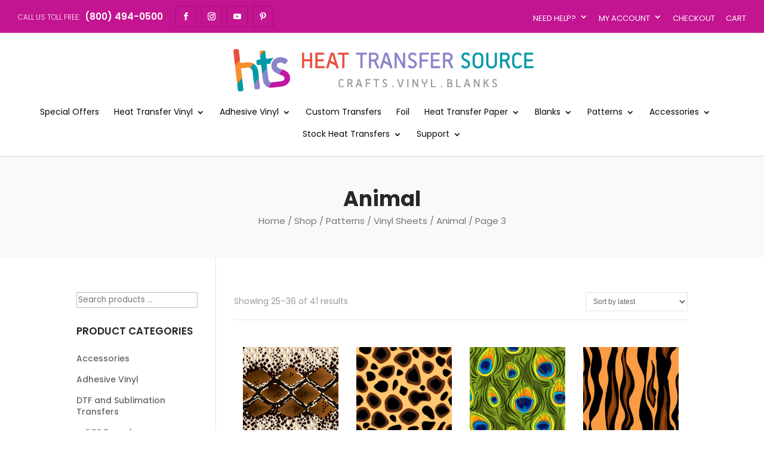

--- FILE ---
content_type: text/html
request_url: https://www.heattransfersource.com/product-category/patterns/pattern-heat-transfer-vinyl-sheets/animal-pattern-heat-transfer-vinyl-sheets/page/3/
body_size: 29728
content:
<!DOCTYPE html>
<html lang="en-US">
<head>
        <meta charset="UTF-8" />
<meta http-equiv="X-UA-Compatible" content="IE=edge"><!-- Global site tag (gtag.js) - Google Analytics -->
<script async src="https://www.googletagmanager.com/gtag/js?id=UA-3977989-3"></script>
<script>
  window.dataLayer = window.dataLayer || [];
  function gtag(){dataLayer.push(arguments);}
  gtag('js', new Date());

  gtag('config', 'UA-3977989-3');
</script>

        <script>
                !function (w, d, t) {
                  w.TiktokAnalyticsObject=t;var ttq=w[t]=w[t]||[];ttq.methods=["page","track","identify","instances","debug","on","off","once","ready","alias","group","enableCookie","disableCookie"],ttq.setAndDefer=function(t,e){t[e]=function(){t.push([e].concat(Array.prototype.slice.call(arguments,0)))}};for(var i=0;i<ttq.methods.length;i++)ttq.setAndDefer(ttq,ttq.methods[i]);ttq.instance=function(t){for(var e=ttq._i[t]||[],n=0;n<ttq.methods.length;n++)ttq.setAndDefer(e,ttq.methods[n]);return e},ttq.load=function(e,n){var i="https://analytics.tiktok.com/i18n/pixel/events.js";ttq._i=ttq._i||{},ttq._i[e]=[],ttq._i[e]._u=i,ttq._t=ttq._t||{},ttq._t[e]=+new Date,ttq._o=ttq._o||{},ttq._o[e]=n||{};var o=document.createElement("script");o.type="text/javascript",o.async=!0,o.src=i+"?sdkid="+e+"&lib="+t;var a=document.getElementsByTagName("script")[0];a.parentNode.insertBefore(o,a)};

                  ttq.load('C3SOQVHU9OSLU1GBKC2G');
                  ttq.page();
                }(window, document, 'ttq');
        </script>

        
        <link rel="pingback" href="https://www.heattransfersource.com/xmlrpc.php" />

        <script type="text/javascript">
                document.documentElement.className = 'js';
        </script>

        <script>var et_site_url='https://www.heattransfersource.com';var et_post_id='0';function et_core_page_resource_fallback(a,b){"undefined"===typeof b&&(b=a.sheet.cssRules&&0===a.sheet.cssRules.length);b&&(a.onerror=null,a.onload=null,a.href?a.href=et_site_url+"/?et_core_page_resource="+a.id+et_post_id:a.src&&(a.src=et_site_url+"/?et_core_page_resource="+a.id+et_post_id))}
</script><title>Animal | Heat Transfer Source</title><link rel="preload" as="style" href="https://fonts.googleapis.com/css?family=Poppins%3A100%2C100italic%2C200%2C200italic%2C300%2C300italic%2Cregular%2Citalic%2C500%2C500italic%2C600%2C600italic%2C700%2C700italic%2C800%2C800italic%2C900%2C900italic&#038;subset=latin%2Cdevanagari%2Clatin-ext&#038;display=swap" /><link rel="stylesheet" href="https://fonts.googleapis.com/css?family=Poppins%3A100%2C100italic%2C200%2C200italic%2C300%2C300italic%2Cregular%2Citalic%2C500%2C500italic%2C600%2C600italic%2C700%2C700italic%2C800%2C800italic%2C900%2C900italic&#038;subset=latin%2Cdevanagari%2Clatin-ext&#038;display=swap" media="print" onload="this.media='all'" /><noscript><link rel="stylesheet" href="https://fonts.googleapis.com/css?family=Poppins%3A100%2C100italic%2C200%2C200italic%2C300%2C300italic%2Cregular%2Citalic%2C500%2C500italic%2C600%2C600italic%2C700%2C700italic%2C800%2C800italic%2C900%2C900italic&#038;subset=latin%2Cdevanagari%2Clatin-ext&#038;display=swap" /></noscript>
<meta name='robots' content='max-image-preview:large' />
<link rel='dns-prefetch' href='//www.googletagmanager.com' />
<link rel='dns-prefetch' href='//www.google.com' />
<link rel='dns-prefetch' href='//js.braintreegateway.com' />
<link href='https://fonts.gstatic.com' crossorigin rel='preconnect' />
<link rel="alternate" type="application/rss+xml" title="Heat Transfer Source &raquo; Feed" href="https://www.heattransfersource.com/feed/" />
<link rel="alternate" type="application/rss+xml" title="Heat Transfer Source &raquo; Animal Category Feed" href="https://www.heattransfersource.com/product-category/patterns/pattern-heat-transfer-vinyl-sheets/animal-pattern-heat-transfer-vinyl-sheets/feed/" />
<script type="text/javascript">
window._wpemojiSettings = {"baseUrl":"https:\/\/s.w.org\/images\/core\/emoji\/14.0.0\/72x72\/","ext":".png","svgUrl":"https:\/\/s.w.org\/images\/core\/emoji\/14.0.0\/svg\/","svgExt":".svg","source":{"concatemoji":"https:\/\/www.heattransfersource.com\/wp-includes\/js\/wp-emoji-release.min.js?ver=6.2.8"}};
/*! This file is auto-generated */
!function(e,a,t){var n,r,o,i=a.createElement("canvas"),p=i.getContext&&i.getContext("2d");function s(e,t){p.clearRect(0,0,i.width,i.height),p.fillText(e,0,0);e=i.toDataURL();return p.clearRect(0,0,i.width,i.height),p.fillText(t,0,0),e===i.toDataURL()}function c(e){var t=a.createElement("script");t.src=e,t.defer=t.type="text/javascript",a.getElementsByTagName("head")[0].appendChild(t)}for(o=Array("flag","emoji"),t.supports={everything:!0,everythingExceptFlag:!0},r=0;r<o.length;r++)t.supports[o[r]]=function(e){if(p&&p.fillText)switch(p.textBaseline="top",p.font="600 32px Arial",e){case"flag":return s("\ud83c\udff3\ufe0f\u200d\u26a7\ufe0f","\ud83c\udff3\ufe0f\u200b\u26a7\ufe0f")?!1:!s("\ud83c\uddfa\ud83c\uddf3","\ud83c\uddfa\u200b\ud83c\uddf3")&&!s("\ud83c\udff4\udb40\udc67\udb40\udc62\udb40\udc65\udb40\udc6e\udb40\udc67\udb40\udc7f","\ud83c\udff4\u200b\udb40\udc67\u200b\udb40\udc62\u200b\udb40\udc65\u200b\udb40\udc6e\u200b\udb40\udc67\u200b\udb40\udc7f");case"emoji":return!s("\ud83e\udef1\ud83c\udffb\u200d\ud83e\udef2\ud83c\udfff","\ud83e\udef1\ud83c\udffb\u200b\ud83e\udef2\ud83c\udfff")}return!1}(o[r]),t.supports.everything=t.supports.everything&&t.supports[o[r]],"flag"!==o[r]&&(t.supports.everythingExceptFlag=t.supports.everythingExceptFlag&&t.supports[o[r]]);t.supports.everythingExceptFlag=t.supports.everythingExceptFlag&&!t.supports.flag,t.DOMReady=!1,t.readyCallback=function(){t.DOMReady=!0},t.supports.everything||(n=function(){t.readyCallback()},a.addEventListener?(a.addEventListener("DOMContentLoaded",n,!1),e.addEventListener("load",n,!1)):(e.attachEvent("onload",n),a.attachEvent("onreadystatechange",function(){"complete"===a.readyState&&t.readyCallback()})),(e=t.source||{}).concatemoji?c(e.concatemoji):e.wpemoji&&e.twemoji&&(c(e.twemoji),c(e.wpemoji)))}(window,document,window._wpemojiSettings);
</script>
<!-- heattransfersource.com is managing ads with Advanced Ads 1.47.5 --><!--noptimize--><script id="heatt-ready">
			window.advanced_ads_ready=function(e,a){a=a||"complete";var d=function(e){return"interactive"===a?"loading"!==e:"complete"===e};d(document.readyState)?e():document.addEventListener("readystatechange",(function(a){d(a.target.readyState)&&e()}),{once:"interactive"===a})},window.advanced_ads_ready_queue=window.advanced_ads_ready_queue||[];		</script>
		<!--/noptimize--><meta content="Divi Ecommerce v.1.0.6" name="generator"/><style type="text/css">
img.wp-smiley,
img.emoji {
	display: inline !important;
	border: none !important;
	box-shadow: none !important;
	height: 1em !important;
	width: 1em !important;
	margin: 0 0.07em !important;
	vertical-align: -0.1em !important;
	background: none !important;
	padding: 0 !important;
}
</style>
	<link rel='stylesheet' id='sweetalert2-css' href='https://www.heattransfersource.com/wp-content/plugins/user-registration/assets/css/sweetalert2/sweetalert2.min.css?ver=10.16.7' type='text/css' media='all' />
<link rel='stylesheet' id='user-registration-general-css' href='https://www.heattransfersource.com/wp-content/plugins/user-registration/assets/css/user-registration.css?ver=2.0.4' type='text/css' media='all' />
<link rel='stylesheet' id='user-registration-smallscreen-css' href='https://www.heattransfersource.com/wp-content/plugins/user-registration/assets/css/user-registration-smallscreen.css?ver=2.0.4' type='text/css' media='only screen and (max-width: 768px)' />
<link rel='stylesheet' id='user-registration-my-account-layout-css' href='https://www.heattransfersource.com/wp-content/plugins/user-registration/assets/css/my-account-layout.css?ver=2.0.4' type='text/css' media='all' />
<link rel='stylesheet' id='dashicons-css' href='https://www.heattransfersource.com/wp-includes/css/dashicons.min.css?ver=6.2.8' type='text/css' media='all' />
<style id='dashicons-inline-css' type='text/css'>
[data-font="Dashicons"]:before {font-family: 'Dashicons' !important;content: attr(data-icon) !important;speak: none !important;font-weight: normal !important;font-variant: normal !important;text-transform: none !important;line-height: 1 !important;font-style: normal !important;-webkit-font-smoothing: antialiased !important;-moz-osx-font-smoothing: grayscale !important;}
</style>
<link rel='stylesheet' id='wp-block-library-css' href='https://www.heattransfersource.com/wp-includes/css/dist/block-library/style.min.css?ver=6.2.8' type='text/css' media='all' />
<link rel='stylesheet' id='selectize-css' href='https://www.heattransfersource.com/wp-content/plugins/woocommerce-product-search/css/selectize/selectize.min.css?ver=4.14.0' type='text/css' media='all' />
<link rel='stylesheet' id='wps-price-slider-css' href='https://www.heattransfersource.com/wp-content/plugins/woocommerce-product-search/css/price-slider.min.css?ver=4.14.0' type='text/css' media='all' />
<link rel='stylesheet' id='product-search-css' href='https://www.heattransfersource.com/wp-content/plugins/woocommerce-product-search/css/product-search.min.css?ver=4.14.0' type='text/css' media='all' />
<link rel='stylesheet' id='wc-blocks-vendors-style-css' href='https://www.heattransfersource.com/wp-content/plugins/woocommerce/packages/woocommerce-blocks/build/wc-blocks-vendors-style.css?ver=9.8.4' type='text/css' media='all' />
<link rel='stylesheet' id='wc-blocks-style-css' href='https://www.heattransfersource.com/wp-content/plugins/woocommerce/packages/woocommerce-blocks/build/wc-blocks-style.css?ver=9.8.4' type='text/css' media='all' />
<link rel='stylesheet' id='select2-css' href='https://www.heattransfersource.com/wp-content/plugins/user-registration/assets/css/select2/select2.css?ver=4.0.6' type='text/css' media='all' />
<link rel='stylesheet' id='yith-wcaf-css' href='https://www.heattransfersource.com/wp-content/plugins/yith-woocommerce-affiliates-premium/assets/css/yith-wcaf.min.css?ver=2.12.0' type='text/css' media='all' />
<link rel='stylesheet' id='classic-theme-styles-css' href='https://www.heattransfersource.com/wp-includes/css/classic-themes.min.css?ver=6.2.8' type='text/css' media='all' />
<style id='global-styles-inline-css' type='text/css'>
body{--wp--preset--color--black: #000000;--wp--preset--color--cyan-bluish-gray: #abb8c3;--wp--preset--color--white: #ffffff;--wp--preset--color--pale-pink: #f78da7;--wp--preset--color--vivid-red: #cf2e2e;--wp--preset--color--luminous-vivid-orange: #ff6900;--wp--preset--color--luminous-vivid-amber: #fcb900;--wp--preset--color--light-green-cyan: #7bdcb5;--wp--preset--color--vivid-green-cyan: #00d084;--wp--preset--color--pale-cyan-blue: #8ed1fc;--wp--preset--color--vivid-cyan-blue: #0693e3;--wp--preset--color--vivid-purple: #9b51e0;--wp--preset--gradient--vivid-cyan-blue-to-vivid-purple: linear-gradient(135deg,rgba(6,147,227,1) 0%,rgb(155,81,224) 100%);--wp--preset--gradient--light-green-cyan-to-vivid-green-cyan: linear-gradient(135deg,rgb(122,220,180) 0%,rgb(0,208,130) 100%);--wp--preset--gradient--luminous-vivid-amber-to-luminous-vivid-orange: linear-gradient(135deg,rgba(252,185,0,1) 0%,rgba(255,105,0,1) 100%);--wp--preset--gradient--luminous-vivid-orange-to-vivid-red: linear-gradient(135deg,rgba(255,105,0,1) 0%,rgb(207,46,46) 100%);--wp--preset--gradient--very-light-gray-to-cyan-bluish-gray: linear-gradient(135deg,rgb(238,238,238) 0%,rgb(169,184,195) 100%);--wp--preset--gradient--cool-to-warm-spectrum: linear-gradient(135deg,rgb(74,234,220) 0%,rgb(151,120,209) 20%,rgb(207,42,186) 40%,rgb(238,44,130) 60%,rgb(251,105,98) 80%,rgb(254,248,76) 100%);--wp--preset--gradient--blush-light-purple: linear-gradient(135deg,rgb(255,206,236) 0%,rgb(152,150,240) 100%);--wp--preset--gradient--blush-bordeaux: linear-gradient(135deg,rgb(254,205,165) 0%,rgb(254,45,45) 50%,rgb(107,0,62) 100%);--wp--preset--gradient--luminous-dusk: linear-gradient(135deg,rgb(255,203,112) 0%,rgb(199,81,192) 50%,rgb(65,88,208) 100%);--wp--preset--gradient--pale-ocean: linear-gradient(135deg,rgb(255,245,203) 0%,rgb(182,227,212) 50%,rgb(51,167,181) 100%);--wp--preset--gradient--electric-grass: linear-gradient(135deg,rgb(202,248,128) 0%,rgb(113,206,126) 100%);--wp--preset--gradient--midnight: linear-gradient(135deg,rgb(2,3,129) 0%,rgb(40,116,252) 100%);--wp--preset--duotone--dark-grayscale: url('#wp-duotone-dark-grayscale');--wp--preset--duotone--grayscale: url('#wp-duotone-grayscale');--wp--preset--duotone--purple-yellow: url('#wp-duotone-purple-yellow');--wp--preset--duotone--blue-red: url('#wp-duotone-blue-red');--wp--preset--duotone--midnight: url('#wp-duotone-midnight');--wp--preset--duotone--magenta-yellow: url('#wp-duotone-magenta-yellow');--wp--preset--duotone--purple-green: url('#wp-duotone-purple-green');--wp--preset--duotone--blue-orange: url('#wp-duotone-blue-orange');--wp--preset--font-size--small: 13px;--wp--preset--font-size--medium: 20px;--wp--preset--font-size--large: 36px;--wp--preset--font-size--x-large: 42px;--wp--preset--spacing--20: 0.44rem;--wp--preset--spacing--30: 0.67rem;--wp--preset--spacing--40: 1rem;--wp--preset--spacing--50: 1.5rem;--wp--preset--spacing--60: 2.25rem;--wp--preset--spacing--70: 3.38rem;--wp--preset--spacing--80: 5.06rem;--wp--preset--shadow--natural: 6px 6px 9px rgba(0, 0, 0, 0.2);--wp--preset--shadow--deep: 12px 12px 50px rgba(0, 0, 0, 0.4);--wp--preset--shadow--sharp: 6px 6px 0px rgba(0, 0, 0, 0.2);--wp--preset--shadow--outlined: 6px 6px 0px -3px rgba(255, 255, 255, 1), 6px 6px rgba(0, 0, 0, 1);--wp--preset--shadow--crisp: 6px 6px 0px rgba(0, 0, 0, 1);}:where(.is-layout-flex){gap: 0.5em;}body .is-layout-flow > .alignleft{float: left;margin-inline-start: 0;margin-inline-end: 2em;}body .is-layout-flow > .alignright{float: right;margin-inline-start: 2em;margin-inline-end: 0;}body .is-layout-flow > .aligncenter{margin-left: auto !important;margin-right: auto !important;}body .is-layout-constrained > .alignleft{float: left;margin-inline-start: 0;margin-inline-end: 2em;}body .is-layout-constrained > .alignright{float: right;margin-inline-start: 2em;margin-inline-end: 0;}body .is-layout-constrained > .aligncenter{margin-left: auto !important;margin-right: auto !important;}body .is-layout-constrained > :where(:not(.alignleft):not(.alignright):not(.alignfull)){max-width: var(--wp--style--global--content-size);margin-left: auto !important;margin-right: auto !important;}body .is-layout-constrained > .alignwide{max-width: var(--wp--style--global--wide-size);}body .is-layout-flex{display: flex;}body .is-layout-flex{flex-wrap: wrap;align-items: center;}body .is-layout-flex > *{margin: 0;}:where(.wp-block-columns.is-layout-flex){gap: 2em;}.has-black-color{color: var(--wp--preset--color--black) !important;}.has-cyan-bluish-gray-color{color: var(--wp--preset--color--cyan-bluish-gray) !important;}.has-white-color{color: var(--wp--preset--color--white) !important;}.has-pale-pink-color{color: var(--wp--preset--color--pale-pink) !important;}.has-vivid-red-color{color: var(--wp--preset--color--vivid-red) !important;}.has-luminous-vivid-orange-color{color: var(--wp--preset--color--luminous-vivid-orange) !important;}.has-luminous-vivid-amber-color{color: var(--wp--preset--color--luminous-vivid-amber) !important;}.has-light-green-cyan-color{color: var(--wp--preset--color--light-green-cyan) !important;}.has-vivid-green-cyan-color{color: var(--wp--preset--color--vivid-green-cyan) !important;}.has-pale-cyan-blue-color{color: var(--wp--preset--color--pale-cyan-blue) !important;}.has-vivid-cyan-blue-color{color: var(--wp--preset--color--vivid-cyan-blue) !important;}.has-vivid-purple-color{color: var(--wp--preset--color--vivid-purple) !important;}.has-black-background-color{background-color: var(--wp--preset--color--black) !important;}.has-cyan-bluish-gray-background-color{background-color: var(--wp--preset--color--cyan-bluish-gray) !important;}.has-white-background-color{background-color: var(--wp--preset--color--white) !important;}.has-pale-pink-background-color{background-color: var(--wp--preset--color--pale-pink) !important;}.has-vivid-red-background-color{background-color: var(--wp--preset--color--vivid-red) !important;}.has-luminous-vivid-orange-background-color{background-color: var(--wp--preset--color--luminous-vivid-orange) !important;}.has-luminous-vivid-amber-background-color{background-color: var(--wp--preset--color--luminous-vivid-amber) !important;}.has-light-green-cyan-background-color{background-color: var(--wp--preset--color--light-green-cyan) !important;}.has-vivid-green-cyan-background-color{background-color: var(--wp--preset--color--vivid-green-cyan) !important;}.has-pale-cyan-blue-background-color{background-color: var(--wp--preset--color--pale-cyan-blue) !important;}.has-vivid-cyan-blue-background-color{background-color: var(--wp--preset--color--vivid-cyan-blue) !important;}.has-vivid-purple-background-color{background-color: var(--wp--preset--color--vivid-purple) !important;}.has-black-border-color{border-color: var(--wp--preset--color--black) !important;}.has-cyan-bluish-gray-border-color{border-color: var(--wp--preset--color--cyan-bluish-gray) !important;}.has-white-border-color{border-color: var(--wp--preset--color--white) !important;}.has-pale-pink-border-color{border-color: var(--wp--preset--color--pale-pink) !important;}.has-vivid-red-border-color{border-color: var(--wp--preset--color--vivid-red) !important;}.has-luminous-vivid-orange-border-color{border-color: var(--wp--preset--color--luminous-vivid-orange) !important;}.has-luminous-vivid-amber-border-color{border-color: var(--wp--preset--color--luminous-vivid-amber) !important;}.has-light-green-cyan-border-color{border-color: var(--wp--preset--color--light-green-cyan) !important;}.has-vivid-green-cyan-border-color{border-color: var(--wp--preset--color--vivid-green-cyan) !important;}.has-pale-cyan-blue-border-color{border-color: var(--wp--preset--color--pale-cyan-blue) !important;}.has-vivid-cyan-blue-border-color{border-color: var(--wp--preset--color--vivid-cyan-blue) !important;}.has-vivid-purple-border-color{border-color: var(--wp--preset--color--vivid-purple) !important;}.has-vivid-cyan-blue-to-vivid-purple-gradient-background{background: var(--wp--preset--gradient--vivid-cyan-blue-to-vivid-purple) !important;}.has-light-green-cyan-to-vivid-green-cyan-gradient-background{background: var(--wp--preset--gradient--light-green-cyan-to-vivid-green-cyan) !important;}.has-luminous-vivid-amber-to-luminous-vivid-orange-gradient-background{background: var(--wp--preset--gradient--luminous-vivid-amber-to-luminous-vivid-orange) !important;}.has-luminous-vivid-orange-to-vivid-red-gradient-background{background: var(--wp--preset--gradient--luminous-vivid-orange-to-vivid-red) !important;}.has-very-light-gray-to-cyan-bluish-gray-gradient-background{background: var(--wp--preset--gradient--very-light-gray-to-cyan-bluish-gray) !important;}.has-cool-to-warm-spectrum-gradient-background{background: var(--wp--preset--gradient--cool-to-warm-spectrum) !important;}.has-blush-light-purple-gradient-background{background: var(--wp--preset--gradient--blush-light-purple) !important;}.has-blush-bordeaux-gradient-background{background: var(--wp--preset--gradient--blush-bordeaux) !important;}.has-luminous-dusk-gradient-background{background: var(--wp--preset--gradient--luminous-dusk) !important;}.has-pale-ocean-gradient-background{background: var(--wp--preset--gradient--pale-ocean) !important;}.has-electric-grass-gradient-background{background: var(--wp--preset--gradient--electric-grass) !important;}.has-midnight-gradient-background{background: var(--wp--preset--gradient--midnight) !important;}.has-small-font-size{font-size: var(--wp--preset--font-size--small) !important;}.has-medium-font-size{font-size: var(--wp--preset--font-size--medium) !important;}.has-large-font-size{font-size: var(--wp--preset--font-size--large) !important;}.has-x-large-font-size{font-size: var(--wp--preset--font-size--x-large) !important;}
.wp-block-navigation a:where(:not(.wp-element-button)){color: inherit;}
:where(.wp-block-columns.is-layout-flex){gap: 2em;}
.wp-block-pullquote{font-size: 1.5em;line-height: 1.6;}
</style>
<link rel='stylesheet' id='ctct_form_styles-css' href='https://www.heattransfersource.com/wp-content/plugins/constant-contact-forms/assets/css/style.css?ver=1.9.1' type='text/css' media='all' />
<link rel='stylesheet' id='buttons-css' href='https://www.heattransfersource.com/wp-includes/css/buttons.min.css?ver=6.2.8' type='text/css' media='all' />
<link rel='stylesheet' id='editor-buttons-css' href='https://www.heattransfersource.com/wp-includes/css/editor.min.css?ver=6.2.8' type='text/css' media='all' />
<link rel='stylesheet' id='wpsc-framework-css' href='https://www.heattransfersource.com/wp-content/plugins/supportcandy/framework/style.css?ver=3.3.7' type='text/css' media='all' />
<link rel='stylesheet' id='wpsc-select2-css' href='https://www.heattransfersource.com/wp-content/plugins/supportcandy/asset/css/select2.css?ver=3.3.7' type='text/css' media='all' />
<link rel='stylesheet' id='gpopover-css' href='https://www.heattransfersource.com/wp-content/plugins/supportcandy/asset/libs/gpopover/jquery.gpopover.css?ver=3.3.7' type='text/css' media='all' />
<link rel='stylesheet' id='flatpickr-css-css' href='https://www.heattransfersource.com/wp-content/plugins/supportcandy/asset/libs/flatpickr/flatpickr.min.css?ver=3.3.7' type='text/css' media='all' />
<link rel='stylesheet' id='fullcalendar-css' href='https://www.heattransfersource.com/wp-content/plugins/supportcandy/asset/libs/fullcalendar/lib/main.min.css?ver=3.3.7' type='text/css' media='all' />
<link rel='stylesheet' id='datatables-css' href='https://www.heattransfersource.com/wp-content/plugins/supportcandy/asset/libs/DataTables/datatables.min.css?ver=3.3.7' type='text/css' media='all' />
<link rel='stylesheet' id='woocommerce-layout-css' href='https://www.heattransfersource.com/wp-content/plugins/woocommerce/assets/css/woocommerce-layout.css?ver=7.6.0' type='text/css' media='all' />
<link rel='stylesheet' id='woocommerce-smallscreen-css' href='https://www.heattransfersource.com/wp-content/plugins/woocommerce/assets/css/woocommerce-smallscreen.css?ver=7.6.0' type='text/css' media='only screen and (max-width: 768px)' />
<link rel='stylesheet' id='woocommerce-general-css' href='https://www.heattransfersource.com/wp-content/plugins/woocommerce/assets/css/woocommerce.css?ver=7.6.0' type='text/css' media='all' />
<style id='woocommerce-inline-inline-css' type='text/css'>
.woocommerce form .form-row .required { visibility: visible; }
</style>
<link rel='stylesheet' id='parent-style-css' href='https://www.heattransfersource.com/wp-content/themes/Divi/style.css?ver=6.2.8' type='text/css' media='all' />
<link rel='stylesheet' id='child-style-css' href='https://www.heattransfersource.com/wp-content/themes/diviecommerce/style.css?ver=6.2.8' type='text/css' media='all' />
<link rel='stylesheet' id='footer-style-css' href='https://www.heattransfersource.com/wp-content/themes/diviecommerce/css/footer.css?ver=6.2.8' type='text/css' media='all' />
<link rel='stylesheet' id='header-style-css' href='https://www.heattransfersource.com/wp-content/themes/diviecommerce/css/header.css?ver=6.2.8' type='text/css' media='all' />
<link rel='stylesheet' id='blog-style-css' href='https://www.heattransfersource.com/wp-content/themes/diviecommerce/css/blog.css?ver=6.2.8' type='text/css' media='all' />
<link rel='stylesheet' id='homepage-style-css' href='https://www.heattransfersource.com/wp-content/themes/diviecommerce/css/home.css?ver=6.2.8' type='text/css' media='all' />
<link rel='stylesheet' id='woocommerce-style-css' href='https://www.heattransfersource.com/wp-content/themes/diviecommerce/css/woocommerce.css?ver=6.2.8' type='text/css' media='all' />
<link rel='stylesheet' id='colors-style-css' href='https://www.heattransfersource.com/wp-content/themes/diviecommerce/css/colors.css?ver=6.2.8' type='text/css' media='all' />
<link rel='stylesheet' id='divi-style-css' href='https://www.heattransfersource.com/wp-content/themes/diviecommerce/style.css?ver=3.21.1' type='text/css' media='all' />
<link rel='stylesheet' id='sv-wc-payment-gateway-payment-form-v5_10_12-css' href='https://www.heattransfersource.com/wp-content/plugins/woocommerce-gateway-paypal-powered-by-braintree/vendor/skyverge/wc-plugin-framework/woocommerce/payment-gateway/assets/css/frontend/sv-wc-payment-gateway-payment-form.min.css?ver=5.10.12' type='text/css' media='all' />
<script type='text/javascript' id='google-analytics-opt-out-js-after'>
			var gaProperty = 'G-XHT93JSGYZ';
			var disableStr = 'ga-disable-' + gaProperty;
			if ( document.cookie.indexOf( disableStr + '=true' ) > -1 ) {
				window[disableStr] = true;
			}
			function gaOptout() {
				document.cookie = disableStr + '=true; expires=Thu, 31 Dec 2099 23:59:59 UTC; path=/';
				window[disableStr] = true;
			}
</script>
<script type='text/javascript' async src='https://www.googletagmanager.com/gtag/js?id=G-XHT93JSGYZ' id='google-tag-manager-js'></script>
<script type='text/javascript' id='google-tag-manager-js-after'>
		window.dataLayer = window.dataLayer || [];
		function gtag(){dataLayer.push(arguments);}
		gtag('js', new Date());
		gtag('set', 'developer_id.dOGY3NW', true);

		gtag('config', 'G-XHT93JSGYZ', {
			'allow_google_signals': true,
			'link_attribution': false,
			'anonymize_ip': true,
			'linker':{
				'domains': [],
				'allow_incoming': false,
			},
			'custom_map': {
				'dimension1': 'logged_in'
			},
			'logged_in': 'no'
		} );

		
		
</script>
<script type='text/javascript' src='https://www.heattransfersource.com/wp-includes/js/jquery/jquery.min.js?ver=3.6.4' id='jquery-core-js'></script>
<script type='text/javascript' src='https://www.heattransfersource.com/wp-includes/js/jquery/jquery-migrate.min.js?ver=3.4.0' id='jquery-migrate-js'></script>
<script type='text/javascript' id='utils-js-extra'>
/* <![CDATA[ */
var userSettings = {"url":"\/","uid":"0","time":"1768451053","secure":"1"};
/* ]]> */
</script>
<script type='text/javascript' src='https://www.heattransfersource.com/wp-includes/js/utils.min.js?ver=6.2.8' id='utils-js'></script>
<script type='text/javascript' id='ywaf-frontend-js-extra'>
/* <![CDATA[ */
var ywaf = {"ajax_url":"\/\/www.heattransfersource.com\/wp-admin\/admin-ajax.php?action=resend_paypal_email&_wpnonce=70e1ebdf8c"};
/* ]]> */
</script>
<script type='text/javascript' src='https://www.heattransfersource.com/wp-content/plugins/yith-woocommerce-anti-fraud-premium/assets/js/ywaf-frontend.min.js?ver=1.4.0' id='ywaf-frontend-js'></script>
<script type='text/javascript' id='advanced-ads-advanced-js-js-extra'>
/* <![CDATA[ */
var advads_options = {"blog_id":"1","privacy":{"enabled":false,"state":"not_needed"}};
/* ]]> */
</script>
<script type='text/javascript' src='https://www.heattransfersource.com/wp-content/plugins/advanced-ads/public/assets/js/advanced.min.js?ver=1.47.5' id='advanced-ads-advanced-js-js'></script>
<link rel="https://api.w.org/" href="https://www.heattransfersource.com/wp-json/" /><link rel="alternate" type="application/json" href="https://www.heattransfersource.com/wp-json/wp/v2/product_cat/4486" /><link rel="EditURI" type="application/rsd+xml" title="RSD" href="https://www.heattransfersource.com/xmlrpc.php?rsd" />
<link rel="wlwmanifest" type="application/wlwmanifest+xml" href="https://www.heattransfersource.com/wp-includes/wlwmanifest.xml" />
<meta name="generator" content="WordPress 6.2.8" />
<meta name="generator" content="WooCommerce 7.6.0" />
<link rel="preconnect" href="https://cdnjs.cloudflare.com"><!-- FIFU: social tags for featured image (begin) -->
<meta property="og:image" content="https://www.heattransfersource.com/wp-content/uploads/patterns2/C0257.jpg" />
<!-- FIFU: social tags for featured image (end) -->
<meta property="og:title" content='Sizzlin&#8217; Snake' />
<meta property="og:description" content='' />

<meta name="twitter:card" content='summary_large_image' />
<meta name="twitter:title" content='Sizzlin&#8217; Snake' />
<meta name="twitter:description" content='' />
<meta name="twitter:image" content="https://www.heattransfersource.com/wp-content/uploads/patterns2/C0257.jpg" />
<script>  var el_i13_login_captcha=null; var el_i13_register_captcha=null; </script><script type="text/javascript">
		var advadsCfpQueue = [];
		var advadsCfpAd = function( adID ){
			if ( 'undefined' == typeof advadsProCfp ) { advadsCfpQueue.push( adID ) } else { advadsProCfp.addElement( adID ) }
		};
		</script>
		<meta name="viewport" content="width=device-width, initial-scale=1.0, maximum-scale=1.0, user-scalable=0" />	<noscript><style>.woocommerce-product-gallery{ opacity: 1 !important; }</style></noscript>
	
<!-- Facebook Pixel Code -->
<script type='text/javascript'>
!function(f,b,e,v,n,t,s){if(f.fbq)return;n=f.fbq=function(){n.callMethod?
n.callMethod.apply(n,arguments):n.queue.push(arguments)};if(!f._fbq)f._fbq=n;
n.push=n;n.loaded=!0;n.version='2.0';n.queue=[];t=b.createElement(e);t.async=!0;
t.src=v;s=b.getElementsByTagName(e)[0];s.parentNode.insertBefore(t,s)}(window,
document,'script','https://connect.facebook.net/en_US/fbevents.js');
</script>
<!-- End Facebook Pixel Code -->
<script type='text/javascript'>
  fbq('init', '267293377644620', {}, {
    "agent": "wordpress-6.2.8-3.0.5"
});
</script><script type='text/javascript'>
  fbq('track', 'PageView', []);
</script>
<!-- Facebook Pixel Code -->
<noscript>
<img height="1" width="1" style="display:none" alt="fbpx"
src="https://www.facebook.com/tr?id=267293377644620&ev=PageView&noscript=1" />
</noscript>
<!-- End Facebook Pixel Code -->
			<script  type="text/javascript">
				!function(f,b,e,v,n,t,s){if(f.fbq)return;n=f.fbq=function(){n.callMethod?
					n.callMethod.apply(n,arguments):n.queue.push(arguments)};if(!f._fbq)f._fbq=n;
					n.push=n;n.loaded=!0;n.version='2.0';n.queue=[];t=b.createElement(e);t.async=!0;
					t.src=v;s=b.getElementsByTagName(e)[0];s.parentNode.insertBefore(t,s)}(window,
					document,'script','https://connect.facebook.net/en_US/fbevents.js');
			</script>
			<!-- WooCommerce Facebook Integration Begin -->
			<script  type="text/javascript">

				fbq('init', '267293377644620', {}, {
    "agent": "woocommerce-7.6.0-2.3.0"
});

				fbq( 'track', 'PageView', {
    "source": "woocommerce",
    "version": "7.6.0",
    "pluginVersion": "2.3.0"
} );

				document.addEventListener( 'DOMContentLoaded', function() {
					jQuery && jQuery( function( $ ) {
						// insert placeholder for events injected when a product is added to the cart through AJAX
						$( document.body ).append( '<div class=\"wc-facebook-pixel-event-placeholder\"></div>' );
					} );
				}, false );

			</script>
			<!-- WooCommerce Facebook Integration End -->
			<style type="text/css" id="custom-background-css">
body.custom-background { background-color: #ffffff; }
</style>
	<link rel="icon" href="https://www.heattransfersource.com/wp-content/uploads/2019/04/cropped-HTS_Icon_512x512-32x32.png" sizes="32x32" />
<link rel="icon" href="https://www.heattransfersource.com/wp-content/uploads/2019/04/cropped-HTS_Icon_512x512-192x192.png" sizes="192x192" />
<link rel="apple-touch-icon" href="https://www.heattransfersource.com/wp-content/uploads/2019/04/cropped-HTS_Icon_512x512-180x180.png" />
<meta name="msapplication-TileImage" content="https://www.heattransfersource.com/wp-content/uploads/2019/04/cropped-HTS_Icon_512x512-270x270.png" />
<link rel="stylesheet" id="et-divi-customizer-global-cached-inline-styles" href="https://www.heattransfersource.com/wp-content/cache/et/global/et-divi-customizer-global-17682699178729.min.css" onerror="et_core_page_resource_fallback(this, true)" onload="et_core_page_resource_fallback(this)" />        
        <script>
            jQuery(function(){
                jQuery('.top-menu-nav-w-woosearch ul#top-menu+span#et_search_icon').click(function(){
                           jQuery(this).toggleClass('active');
                           jQuery('.cst_top_search').toggleClass('active');
                    });
                });
        </script>
</head>
<body class="archive paged tax-product_cat term-animal-pattern-heat-transfer-vinyl-sheets term-4486 custom-background paged-3 theme-Divi user-registration-page woocommerce woocommerce-page woocommerce-no-js ctct-Divi et_button_no_icon et_pb_button_helper_class et_fullwidth_nav et_fullwidth_secondary_nav et_non_fixed_nav et_show_nav et_cover_background et_secondary_nav_enabled et_secondary_nav_two_panels et_pb_gutter linux et_pb_gutters2 et_primary_nav_dropdown_animation_fade et_secondary_nav_dropdown_animation_fade et_pb_footer_columns4 et_header_style_centered et_smooth_scroll et_left_sidebar et_divi_theme et-db et_minified_js et_minified_css aa-prefix-heatt-">


<div id="mobile-top-header" style="display:none;">
                        <div class="container clearfix">
                             <div id="woocommerce_product_search_widget-2" class="et_pb_widget widget_woocommerce_product_search_widget"><div id="product-search-0" class="product-search "><div class="product-search-form"><form id="product-search-form-0" class="product-search-form " action="https://www.heattransfersource.com/" method="get"><input id="product-search-field-0" name="s" type="text" class="product-search-field" placeholder="Search" autocomplete="off"/><input type="hidden" name="post_type" value="product"/><input type="hidden" name="title" value="1"/><input type="hidden" name="excerpt" value="0"/><input type="hidden" name="content" value="1"/><input type="hidden" name="categories" value="1"/><input type="hidden" name="attributes" value="0"/><input type="hidden" name="tags" value="0"/><input type="hidden" name="sku" value="1"/><input type="hidden" name="orderby" value="date-DESC"/><input type="hidden" name="ixwps" value="1"/><span title="Clear" class="product-search-field-clear" style="display:none"></span><noscript><button type="submit">Search</button></noscript></form></div><div id="product-search-results-0" class="product-search-results"><div id="product-search-results-content-0" class="product-search-results-content" style=""></div></div></div></div> <!-- end .et_pb_widget --><div class="et_pb_widget textwidget custom-html-widget"><a href="/cart/"><img src="https://www.heattransfersource.com/wp-content/uploads/2019/08/cartico.png" /></a></div><div id="custom_html-2" class="widget_text et_pb_widget widget_custom_html"><div class="textwidget custom-html-widget"></div></div> <!-- end .et_pb_widget -->                        </div>
</div>
                
        <div id="page-container">

                                        <div id="top-header">
                        <div class="container clearfix">

                        
                                <div id="et-info">
                                                                        <span id="et-info-phone"> <span>CALL US TOLL FREE: </span> (800) 494-0500</span>
                                
                                
                                <ul class="et-social-icons">


<li class="et-social-icon et-social-facebook">
    <a href="https://www.facebook.com/HeatTransferSource/" target="_blank" class="icon">
        <span>Facebook</span>
    </a>
</li>

<li class="et-social-icon et-social-instagram">
    <a href="https://www.instagram.com/heattransfersource/" target="_blank" class="icon">
        <span>Instagram</span>
    </a>
</li>

<li class="et-social-icon et-social-youtube">
    <a href="https://www.youtube.com/channel/UCjZ4eBe45D8EmL4Dn8H5RMQ" target="_blank" class="icon">
        <span>Youtube</span>
    </a>
</li>

<li class="et-social-icon et-social-pinterest">
    <a href="https://www.pinterest.com/heattransfersource0156/" target="_blank" class="icon">
        <span>Pinterest</span>
    </a>
</li>



</ul>
                                </div> <!-- #et-info -->

                        
                                <div id="et-secondary-menu">
                                <div class="et_duplicate_social_icons">
                                                                <ul class="et-social-icons">


<li class="et-social-icon et-social-facebook">
    <a href="https://www.facebook.com/HeatTransferSource/" target="_blank" class="icon">
        <span>Facebook</span>
    </a>
</li>

<li class="et-social-icon et-social-instagram">
    <a href="https://www.instagram.com/heattransfersource/" target="_blank" class="icon">
        <span>Instagram</span>
    </a>
</li>

<li class="et-social-icon et-social-youtube">
    <a href="https://www.youtube.com/channel/UCjZ4eBe45D8EmL4Dn8H5RMQ" target="_blank" class="icon">
        <span>Youtube</span>
    </a>
</li>

<li class="et-social-icon et-social-pinterest">
    <a href="https://www.pinterest.com/heattransfersource0156/" target="_blank" class="icon">
        <span>Pinterest</span>
    </a>
</li>



</ul>

                                                        </div><ul id="et-secondary-nav" class="menu"><li class="menu-item menu-item-type-custom menu-item-object-custom menu-item-has-children menu-item-453479"><a href="#">Need Help?</a>
<ul class="sub-menu">
	<li class="menu-item menu-item-type-post_type menu-item-object-page menu-item-453478"><a href="https://www.heattransfersource.com/support/">Open a Support Ticket</a></li>
</ul>
</li>
<li class="menu-item menu-item-type-custom menu-item-object-custom menu-item-has-children menu-item-70581"><a href="https://www.heattransfersource.com/my-account/">My Account</a>
<ul class="sub-menu">
	<li class="menu-item menu-item-type-custom menu-item-object-custom menu-item-70574"><a href="https://www.heattransfersource.com/my-account/">Sign In</a></li>
	<li class="menu-item menu-item-type-post_type menu-item-object-page menu-item-467703"><a href="https://www.heattransfersource.com/registration2/">Create Account</a></li>
	<li class="menu-item menu-item-type-custom menu-item-object-custom menu-item-70576"><a href="https://www.heattransfersource.com/my-account/lost-password/">Lost password</a></li>
	<li class="menu-item menu-item-type-post_type menu-item-object-page menu-item-453160"><a href="https://www.heattransfersource.com/support/">Support Tickets</a></li>
</ul>
</li>
<li class="menu-item menu-item-type-post_type menu-item-object-page menu-item-58210"><a href="https://www.heattransfersource.com/checkout/">Checkout</a></li>
<li class="menu-item menu-item-type-post_type menu-item-object-page menu-item-271260"><a href="https://www.heattransfersource.com/cart/">Cart</a></li>
</ul><a href="https://www.heattransfersource.com/cart/" class="et-cart-info">
				<span>0 Items</span>
			</a>                                </div> <!-- #et-secondary-menu -->

                        </div> <!-- .container -->
                </div> <!-- #top-header -->
                
        
                        <header id="main-header" data-height-onload="125">
                        <div class="container clearfix et_menu_container">
                                                        <div class="logo_container">
                                        <span class="logo_helper"></span>
                                        <a href="https://www.heattransfersource.com/">
                                                <img src="http://www.heattransfersource.com/wp-content/uploads/2019/06/main_logo.png" alt="Heat Transfer Source" id="logo" data-height-percentage="100" />
                                        </a>
                                </div>
                                                        <div id="et-top-navigation" data-height="125" data-fixed-height="40">
                                                                                        <nav id="top-menu-nav" class="top-menu-nav-w-woosearch">
                                                <ul id="top-menu" class="nav"><li id="menu-item-82038" class="menu-item menu-item-type-taxonomy menu-item-object-product_cat menu-item-82038"><a href="https://www.heattransfersource.com/product-category/on-sale/">Special Offers</a></li>
<li id="menu-item-67038" class="menu-item menu-item-type-taxonomy menu-item-object-product_cat menu-item-has-children menu-item-67038"><a href="https://www.heattransfersource.com/product-category/heat-transfer-vinyl/">Heat Transfer Vinyl</a>
<ul class="sub-menu">
	<li id="menu-item-67039" class="menu-item menu-item-type-post_type menu-item-object-product menu-item-67039"><a href="https://www.heattransfersource.com/shop/heat-transfer-vinyl/embossed-heat-transfer-vinyl/">Embossed HTV</a></li>
	<li id="menu-item-67040" class="menu-item menu-item-type-post_type menu-item-object-product menu-item-67040"><a href="https://www.heattransfersource.com/shop/heat-transfer-vinyl/flock-heat-transfer-vinyl/">Flock HTV</a></li>
	<li id="menu-item-67041" class="menu-item menu-item-type-post_type menu-item-object-product menu-item-67041"><a href="https://www.heattransfersource.com/shop/heat-transfer-vinyl/glitter-heat-transfer-vinyl/">Glitter HTV</a></li>
	<li id="menu-item-67042" class="menu-item menu-item-type-post_type menu-item-object-product menu-item-67042"><a href="https://www.heattransfersource.com/shop/heat-transfer-vinyl/glow-heat-transfer-vinyl/">Glow HTV</a></li>
	<li id="menu-item-67043" class="menu-item menu-item-type-post_type menu-item-object-product menu-item-67043"><a href="https://www.heattransfersource.com/shop/heat-transfer-vinyl/hologram-heat-transfer-vinyl/">Hologram HTV</a></li>
	<li id="menu-item-67044" class="menu-item menu-item-type-post_type menu-item-object-product menu-item-67044"><a href="https://www.heattransfersource.com/shop/heat-transfer-vinyl/matte/">Matte HTV</a></li>
	<li id="menu-item-67045" class="menu-item menu-item-type-post_type menu-item-object-product menu-item-67045"><a href="https://www.heattransfersource.com/shop/heat-transfer-vinyl/metallic-heat-transfer-vinyl/">Metallic HTV</a></li>
	<li id="menu-item-67046" class="menu-item menu-item-type-post_type menu-item-object-product menu-item-67046"><a href="https://www.heattransfersource.com/shop/heat-transfer-vinyl/soft-metallic-heat-transfer-vinyl/">Soft Metallic HTV</a></li>
	<li id="menu-item-67047" class="menu-item menu-item-type-post_type menu-item-object-product menu-item-67047"><a href="https://www.heattransfersource.com/shop/heat-transfer-vinyl/spectrum-heat-transfer-vinyl/">Spectrum HTV</a></li>
	<li id="menu-item-67048" class="menu-item menu-item-type-taxonomy menu-item-object-product_cat current-product_cat-ancestor menu-item-67048"><a href="https://www.heattransfersource.com/product-category/patterns/pattern-heat-transfer-vinyl-sheets/">Pattern Craft Vinyl Sheets</a></li>
	<li id="menu-item-67050" class="menu-item menu-item-type-post_type menu-item-object-product menu-item-67050"><a href="https://www.heattransfersource.com/shop/faux-leather/faux-leather-materials/">Faux Leather</a></li>
</ul>
</li>
<li id="menu-item-88555" class="menu-item menu-item-type-taxonomy menu-item-object-product_cat menu-item-has-children menu-item-88555"><a href="https://www.heattransfersource.com/product-category/adhesive-vinyl/">Adhesive Vinyl</a>
<ul class="sub-menu">
	<li id="menu-item-276444" class="menu-item menu-item-type-post_type menu-item-object-product menu-item-276444"><a href="https://www.heattransfersource.com/shop/adhesive-vinyl/oracal-651-glossy/">Oracal 651 Glossy</a></li>
	<li id="menu-item-276439" class="menu-item menu-item-type-post_type menu-item-object-product menu-item-276439"><a href="https://www.heattransfersource.com/shop/accessories/oratape-mt80p-clear-medium-tack-application-tape/">Oratape MT80P Application Tape</a></li>
</ul>
</li>
<li id="menu-item-724266" class="menu-item menu-item-type-taxonomy menu-item-object-product_cat menu-item-724266"><a href="https://www.heattransfersource.com/product-category/custom-transfers/">Custom Transfers</a></li>
<li id="menu-item-206521" class="menu-item menu-item-type-post_type menu-item-object-product menu-item-206521"><a href="https://www.heattransfersource.com/?post_type=product&#038;p=206452">Foil</a></li>
<li id="menu-item-58350" class="menu-item menu-item-type-custom menu-item-object-custom menu-item-has-children menu-item-58350"><a href="http://www.heattransfersource.com/product-category/heat-transfer-paper/">Heat Transfer Paper</a>
<ul class="sub-menu">
	<li id="menu-item-206579" class="menu-item menu-item-type-taxonomy menu-item-object-product_cat menu-item-206579"><a href="https://www.heattransfersource.com/product-category/heat-transfer-paper/laser-heat-transfer-paper/">Laser Heat Transfer Paper</a></li>
	<li id="menu-item-58349" class="menu-item menu-item-type-custom menu-item-object-custom menu-item-58349"><a href="http://www.heattransfersource.com/product-category/inkjet-heat-transfer-paper/">Inkjet Heat Transfer Paper</a></li>
</ul>
</li>
<li id="menu-item-113155" class="menu-item menu-item-type-taxonomy menu-item-object-product_cat menu-item-has-children menu-item-113155"><a href="https://www.heattransfersource.com/product-category/printable-blanks/">Blanks</a>
<ul class="sub-menu">
	<li id="menu-item-113166" class="menu-item menu-item-type-taxonomy menu-item-object-product_cat menu-item-113166"><a href="https://www.heattransfersource.com/product-category/printable-blanks/">All Blanks</a></li>
	<li id="menu-item-451556" class="menu-item menu-item-type-taxonomy menu-item-object-product_cat menu-item-451556"><a href="https://www.heattransfersource.com/product-category/sublimation-blanks/">Sublimation Blanks</a></li>
	<li id="menu-item-113156" class="menu-item menu-item-type-taxonomy menu-item-object-product_cat menu-item-113156"><a href="https://www.heattransfersource.com/product-category/printable-blanks/apparel/">Apparel</a></li>
	<li id="menu-item-113157" class="menu-item menu-item-type-taxonomy menu-item-object-product_cat menu-item-113157"><a href="https://www.heattransfersource.com/product-category/printable-blanks/bags-and-wallets/">Bags &amp; Wallets</a></li>
	<li id="menu-item-113158" class="menu-item menu-item-type-taxonomy menu-item-object-product_cat menu-item-113158"><a href="https://www.heattransfersource.com/product-category/printable-blanks/holidays/">Holidays</a></li>
	<li id="menu-item-113159" class="menu-item menu-item-type-taxonomy menu-item-object-product_cat menu-item-113159"><a href="https://www.heattransfersource.com/product-category/printable-blanks/drinkware/">Drinkware</a></li>
	<li id="menu-item-113160" class="menu-item menu-item-type-taxonomy menu-item-object-product_cat menu-item-113160"><a href="https://www.heattransfersource.com/product-category/printable-blanks/home/">Home &amp; Kitchen</a></li>
	<li id="menu-item-113161" class="menu-item menu-item-type-taxonomy menu-item-object-product_cat menu-item-113161"><a href="https://www.heattransfersource.com/product-category/printable-blanks/sports-printable-blanks/">Sports</a></li>
</ul>
</li>
<li id="menu-item-67052" class="menu-item menu-item-type-taxonomy menu-item-object-product_cat current-product_cat-ancestor menu-item-has-children menu-item-67052"><a href="https://www.heattransfersource.com/product-category/patterns/">Patterns</a>
<ul class="sub-menu">
	<li id="menu-item-65279" class="menu-item menu-item-type-custom menu-item-object-custom menu-item-has-children menu-item-65279"><a href="http://www.heattransfersource.com/product-category/patterns/pattern-heat-transfer-vinyl-sheets/">Vinyl Sheets</a>
	<ul class="sub-menu">
		<li id="menu-item-65280" class="menu-item menu-item-type-custom menu-item-object-custom menu-item-65280"><a href="http://www.heattransfersource.com/product-category/patterns/pattern-heat-transfer-vinyl-sheets/all-over/">All Over</a></li>
		<li id="menu-item-65281" class="menu-item menu-item-type-custom menu-item-object-custom menu-item-65281"><a href="http://www.heattransfersource.com/product-category/patterns/pattern-heat-transfer-vinyl-sheets/animal-pattern-heat-transfer-vinyl-sheets/">Animal</a></li>
		<li id="menu-item-65282" class="menu-item menu-item-type-custom menu-item-object-custom menu-item-65282"><a href="http://www.heattransfersource.com/product-category/patterns/pattern-heat-transfer-vinyl-sheets/awareness-pattern-heat-transfer-vinyl-sheets/">Awareness</a></li>
		<li id="menu-item-65283" class="menu-item menu-item-type-custom menu-item-object-custom menu-item-65283"><a href="http://www.heattransfersource.com/product-category/patterns/pattern-heat-transfer-vinyl-sheets/floral-pattern-heat-transfer-vinyl-sheets/">Floral</a></li>
		<li id="menu-item-65284" class="menu-item menu-item-type-custom menu-item-object-custom menu-item-65284"><a href="http://www.heattransfersource.com/product-category/patterns/pattern-heat-transfer-vinyl-sheets/hobby-pattern-heat-transfer-vinyl-sheets/">Hobby</a></li>
		<li id="menu-item-65285" class="menu-item menu-item-type-custom menu-item-object-custom menu-item-65285"><a href="http://www.heattransfersource.com/product-category/patterns/pattern-heat-transfer-vinyl-sheets/holiday-pattern-heat-transfer-vinyl-sheets/">Holiday</a></li>
		<li id="menu-item-65286" class="menu-item menu-item-type-custom menu-item-object-custom menu-item-65286"><a href="http://www.heattransfersource.com/product-category/patterns/pattern-heat-transfer-vinyl-sheets/seasonal-pattern-heat-transfer-vinyl-sheets/">Seasonal</a></li>
		<li id="menu-item-65287" class="menu-item menu-item-type-custom menu-item-object-custom menu-item-65287"><a href="http://www.heattransfersource.com/product-category/patterns/pattern-heat-transfer-vinyl-sheets/sports/">Sports</a></li>
	</ul>
</li>
</ul>
</li>
<li id="menu-item-67054" class="menu-item menu-item-type-taxonomy menu-item-object-product_cat menu-item-has-children menu-item-67054"><a href="https://www.heattransfersource.com/product-category/accessories/">Accessories</a>
<ul class="sub-menu">
	<li id="menu-item-388540" class="menu-item menu-item-type-taxonomy menu-item-object-product_cat menu-item-388540"><a href="https://www.heattransfersource.com/product-category/accessories/">Accessories</a></li>
	<li id="menu-item-206519" class="menu-item menu-item-type-taxonomy menu-item-object-product_cat menu-item-has-children menu-item-206519"><a href="https://www.heattransfersource.com/product-category/equipment/">Equipment</a>
	<ul class="sub-menu">
		<li id="menu-item-67055" class="menu-item menu-item-type-taxonomy menu-item-object-product_cat menu-item-67055"><a href="https://www.heattransfersource.com/product-category/equipment/heat-presses/">Heat Presses</a></li>
		<li id="menu-item-206520" class="menu-item menu-item-type-taxonomy menu-item-object-product_cat menu-item-206520"><a href="https://www.heattransfersource.com/product-category/equipment/printers/">Printers</a></li>
	</ul>
</li>
</ul>
</li>
<li id="menu-item-639912" class="menu-item menu-item-type-custom menu-item-object-custom menu-item-has-children menu-item-639912"><a href="/product-category/dtf-and-sublimation-transfers/">Stock Heat Transfers</a>
<ul class="sub-menu">
	<li id="menu-item-778241" class="menu-item menu-item-type-custom menu-item-object-custom menu-item-has-children menu-item-778241"><a href="/product-category/dtf-and-sublimation-transfers/stock-transfers-bundles/">Stock Transfers Bundles</a>
	<ul class="sub-menu">
		<li id="menu-item-838797" class="menu-item menu-item-type-custom menu-item-object-custom menu-item-838797"><a href="/product-category/dtf-and-sublimation-transfers/stock-transfers-bundles/african-american-stock-transfer-bundles/">African American</a></li>
		<li id="menu-item-838798" class="menu-item menu-item-type-custom menu-item-object-custom menu-item-838798"><a href="/product-category/dtf-and-sublimation-transfers/stock-transfers-bundles/autism-stock-transfer-bundles/">Autism</a></li>
		<li id="menu-item-838799" class="menu-item menu-item-type-custom menu-item-object-custom menu-item-838799"><a href="/product-category/dtf-and-sublimation-transfers/stock-transfers-bundles/beverage-stock-transfer-bundles/">Beverage</a></li>
		<li id="menu-item-801691" class="menu-item menu-item-type-custom menu-item-object-custom menu-item-801691"><a href="/product-category/dtf-and-sublimation-transfers/stock-transfers-bundles/break-cancer-awareness-stock-transfer-bundles/">Breast Cancer Awareness</a></li>
		<li id="menu-item-801692" class="menu-item menu-item-type-custom menu-item-object-custom menu-item-801692"><a href="/product-category/dtf-and-sublimation-transfers/stock-transfers-bundles/christmas-stock-transfer-bundles/">Christmas</a></li>
		<li id="menu-item-800670" class="menu-item menu-item-type-custom menu-item-object-custom menu-item-800670"><a href="/product-category/dtf-and-sublimation-transfers/stock-transfers-bundles/fall-stock-transfer-bundles/">Fall</a></li>
		<li id="menu-item-838800" class="menu-item menu-item-type-custom menu-item-object-custom menu-item-838800"><a href="/product-category/dtf-and-sublimation-transfers/stock-transfers-bundles/family-stock-transfer-bundles/">Family</a></li>
		<li id="menu-item-800671" class="menu-item menu-item-type-custom menu-item-object-custom menu-item-800671"><a href="/product-category/dtf-and-sublimation-transfers/stock-transfers-bundles/halloween-stock-transfer-bundles/">Halloween</a></li>
		<li id="menu-item-885629" class="menu-item menu-item-type-custom menu-item-object-custom menu-item-885629"><a href="/product-category/dtf-and-sublimation-transfers/stock-transfers-bundles/inspirational-stock-transfer-bundles/">Inspirational</a></li>
		<li id="menu-item-838803" class="menu-item menu-item-type-custom menu-item-object-custom menu-item-838803"><a href="/product-category/dtf-and-sublimation-transfers/stock-transfers-bundles/lgbt-stock-transfer-bundles/">LGBT</a></li>
		<li id="menu-item-838796" class="menu-item menu-item-type-custom menu-item-object-custom menu-item-838796"><a href="/product-category/dtf-and-sublimation-transfers/stock-transfers-bundles/occupation-stock-transfer-bundles/">Occupation</a></li>
		<li id="menu-item-838804" class="menu-item menu-item-type-custom menu-item-object-custom menu-item-838804"><a href="/product-category/dtf-and-sublimation-transfers/stock-transfers-bundles/patriotic-stock-transfer-bundles/">Patriotic</a></li>
		<li id="menu-item-838806" class="menu-item menu-item-type-custom menu-item-object-custom menu-item-838806"><a href="/product-category/dtf-and-sublimation-transfers/stock-transfers-bundles/religious-stock-transfer-bundles/">Religious</a></li>
	</ul>
</li>
	<li id="menu-item-664232" class="menu-item menu-item-type-taxonomy menu-item-object-product_cat menu-item-has-children menu-item-664232"><a href="https://www.heattransfersource.com/product-category/dtf-and-sublimation-transfers/dtf-transfers-1/">DTF Transfers</a>
	<ul class="sub-menu">
		<li id="menu-item-685612" class="menu-item menu-item-type-taxonomy menu-item-object-product_cat menu-item-685612"><a href="https://www.heattransfersource.com/product-category/dtf-and-sublimation-transfers/dtf-transfers-1/4th-of-july-dtf/">4th of July</a></li>
		<li id="menu-item-664234" class="menu-item menu-item-type-taxonomy menu-item-object-product_cat menu-item-664234"><a href="https://www.heattransfersource.com/product-category/dtf-and-sublimation-transfers/dtf-transfers-1/african-american-dtf/">African American</a></li>
		<li id="menu-item-664235" class="menu-item menu-item-type-taxonomy menu-item-object-product_cat menu-item-664235"><a href="https://www.heattransfersource.com/product-category/dtf-and-sublimation-transfers/dtf-transfers-1/animals-dtf-transfers-1/">Animals</a></li>
		<li id="menu-item-664236" class="menu-item menu-item-type-taxonomy menu-item-object-product_cat menu-item-664236"><a href="https://www.heattransfersource.com/product-category/dtf-and-sublimation-transfers/dtf-transfers-1/autism-awareness-dtf-transfers-1/">Autism Awareness</a></li>
		<li id="menu-item-685610" class="menu-item menu-item-type-taxonomy menu-item-object-product_cat menu-item-685610"><a href="https://www.heattransfersource.com/product-category/dtf-and-sublimation-transfers/dtf-transfers-1/beer-dtf/">Beer</a></li>
		<li id="menu-item-664241" class="menu-item menu-item-type-taxonomy menu-item-object-product_cat menu-item-664241"><a href="https://www.heattransfersource.com/product-category/dtf-and-sublimation-transfers/dtf-transfers-1/camping-travel-dtf-transfers-1/">Camping &#038; Travel</a></li>
		<li id="menu-item-742061" class="menu-item menu-item-type-taxonomy menu-item-object-product_cat menu-item-742061"><a href="https://www.heattransfersource.com/product-category/dtf-and-sublimation-transfers/dtf-transfers-1/cats-dtf/">Cats</a></li>
		<li id="menu-item-664243" class="menu-item menu-item-type-taxonomy menu-item-object-product_cat menu-item-664243"><a href="https://www.heattransfersource.com/product-category/dtf-and-sublimation-transfers/dtf-transfers-1/christmas-dtf-transfers-1/">Christmas</a></li>
		<li id="menu-item-664244" class="menu-item menu-item-type-taxonomy menu-item-object-product_cat menu-item-664244"><a href="https://www.heattransfersource.com/product-category/dtf-and-sublimation-transfers/dtf-transfers-1/coffee/">Coffee</a></li>
		<li id="menu-item-664246" class="menu-item menu-item-type-taxonomy menu-item-object-product_cat menu-item-664246"><a href="https://www.heattransfersource.com/product-category/dtf-and-sublimation-transfers/dtf-transfers-1/dance-and-cheer-dtf-transfers-1/">Dance and Cheer</a></li>
		<li id="menu-item-664247" class="menu-item menu-item-type-taxonomy menu-item-object-product_cat menu-item-664247"><a href="https://www.heattransfersource.com/product-category/dtf-and-sublimation-transfers/dtf-transfers-1/dog-dtf-transfers-1/">Dogs</a></li>
		<li id="menu-item-664248" class="menu-item menu-item-type-taxonomy menu-item-object-product_cat menu-item-664248"><a href="https://www.heattransfersource.com/product-category/dtf-and-sublimation-transfers/dtf-transfers-1/easter-dtf-transfers-1/">Easter</a></li>
		<li id="menu-item-664249" class="menu-item menu-item-type-taxonomy menu-item-object-product_cat menu-item-664249"><a href="https://www.heattransfersource.com/product-category/dtf-and-sublimation-transfers/dtf-transfers-1/entertainment-dtf-transfers-1/">Entertainment</a></li>
		<li id="menu-item-664250" class="menu-item menu-item-type-taxonomy menu-item-object-product_cat menu-item-664250"><a href="https://www.heattransfersource.com/product-category/dtf-and-sublimation-transfers/dtf-transfers-1/family-dtf-transfers-1/">Family</a></li>
		<li id="menu-item-664251" class="menu-item menu-item-type-taxonomy menu-item-object-product_cat menu-item-664251"><a href="https://www.heattransfersource.com/product-category/dtf-and-sublimation-transfers/dtf-transfers-1/farm-animal-dtf-transfers-1/">Farm Animals</a></li>
		<li id="menu-item-664271" class="menu-item menu-item-type-taxonomy menu-item-object-product_cat menu-item-664271"><a href="https://www.heattransfersource.com/product-category/dtf-and-sublimation-transfers/dtf-transfers-1/father-dtf-transfers-1/">Father</a></li>
		<li id="menu-item-664272" class="menu-item menu-item-type-taxonomy menu-item-object-product_cat menu-item-664272"><a href="https://www.heattransfersource.com/product-category/dtf-and-sublimation-transfers/dtf-transfers-1/floral-dtf-transfers-1/">Floral</a></li>
		<li id="menu-item-664274" class="menu-item menu-item-type-taxonomy menu-item-object-product_cat menu-item-664274"><a href="https://www.heattransfersource.com/product-category/dtf-and-sublimation-transfers/dtf-transfers-1/for-men-dtf-transfers-1/">For Men</a></li>
		<li id="menu-item-664275" class="menu-item menu-item-type-taxonomy menu-item-object-product_cat menu-item-664275"><a href="https://www.heattransfersource.com/product-category/dtf-and-sublimation-transfers/dtf-transfers-1/funny-dtf-transfers-1/">Funny</a></li>
		<li id="menu-item-664276" class="menu-item menu-item-type-taxonomy menu-item-object-product_cat menu-item-664276"><a href="https://www.heattransfersource.com/product-category/dtf-and-sublimation-transfers/dtf-transfers-1/gnomes-dtf-transfers-1/">Gnomes</a></li>
		<li id="menu-item-664277" class="menu-item menu-item-type-taxonomy menu-item-object-product_cat menu-item-664277"><a href="https://www.heattransfersource.com/product-category/dtf-and-sublimation-transfers/dtf-transfers-1/halloween-dtf-transfers-1/">Halloween</a></li>
		<li id="menu-item-664278" class="menu-item menu-item-type-taxonomy menu-item-object-product_cat menu-item-664278"><a href="https://www.heattransfersource.com/product-category/dtf-and-sublimation-transfers/dtf-transfers-1/holiday-dtf-transfers-1/">Holiday</a></li>
		<li id="menu-item-664279" class="menu-item menu-item-type-taxonomy menu-item-object-product_cat menu-item-664279"><a href="https://www.heattransfersource.com/product-category/dtf-and-sublimation-transfers/dtf-transfers-1/hunting-fishing-dtf-transfers-1/">Hunting &#038; Fishing</a></li>
		<li id="menu-item-664280" class="menu-item menu-item-type-taxonomy menu-item-object-product_cat menu-item-664280"><a href="https://www.heattransfersource.com/product-category/dtf-and-sublimation-transfers/dtf-transfers-1/inspirational-dtf-transfers-1/">Inspirational</a></li>
		<li id="menu-item-664282" class="menu-item menu-item-type-taxonomy menu-item-object-product_cat menu-item-664282"><a href="https://www.heattransfersource.com/product-category/dtf-and-sublimation-transfers/dtf-transfers-1/lgbt-dtf-transfers-1/">LGBT</a></li>
		<li id="menu-item-664283" class="menu-item menu-item-type-taxonomy menu-item-object-product_cat menu-item-664283"><a href="https://www.heattransfersource.com/product-category/dtf-and-sublimation-transfers/dtf-transfers-1/mardi-gras-dtf-transfers-1/">Mardi Gras</a></li>
		<li id="menu-item-664284" class="menu-item menu-item-type-taxonomy menu-item-object-product_cat menu-item-664284"><a href="https://www.heattransfersource.com/product-category/dtf-and-sublimation-transfers/dtf-transfers-1/military-dtf-transfers-1/">Military</a></li>
		<li id="menu-item-664285" class="menu-item menu-item-type-taxonomy menu-item-object-product_cat menu-item-664285"><a href="https://www.heattransfersource.com/product-category/dtf-and-sublimation-transfers/dtf-transfers-1/mother-dtf-transfers-1/">Mother</a></li>
		<li id="menu-item-664286" class="menu-item menu-item-type-taxonomy menu-item-object-product_cat menu-item-664286"><a href="https://www.heattransfersource.com/product-category/dtf-and-sublimation-transfers/dtf-transfers-1/patriotic-dtf-transfers-1/">Patriotic</a></li>
		<li id="menu-item-664312" class="menu-item menu-item-type-taxonomy menu-item-object-product_cat menu-item-664312"><a href="https://www.heattransfersource.com/product-category/dtf-and-sublimation-transfers/dtf-transfers-1/religious-dtf-transfers-1/">Religious</a></li>
		<li id="menu-item-664315" class="menu-item menu-item-type-taxonomy menu-item-object-product_cat menu-item-664315"><a href="https://www.heattransfersource.com/product-category/dtf-and-sublimation-transfers/dtf-transfers-1/school-spirit-dtf-transfers-1/">School Spirit</a></li>
		<li id="menu-item-664316" class="menu-item menu-item-type-taxonomy menu-item-object-product_cat menu-item-664316"><a href="https://www.heattransfersource.com/product-category/dtf-and-sublimation-transfers/dtf-transfers-1/skulls-dtf-transfers-1/">Skulls</a></li>
		<li id="menu-item-664318" class="menu-item menu-item-type-taxonomy menu-item-object-product_cat menu-item-664318"><a href="https://www.heattransfersource.com/product-category/dtf-and-sublimation-transfers/dtf-transfers-1/sport-dtf-transfers-1/">Sports</a></li>
		<li id="menu-item-685608" class="menu-item menu-item-type-taxonomy menu-item-object-product_cat menu-item-685608"><a href="https://www.heattransfersource.com/product-category/dtf-and-sublimation-transfers/dtf-transfers-1/teachers-dtf/">Teachers</a></li>
		<li id="menu-item-664321" class="menu-item menu-item-type-taxonomy menu-item-object-product_cat menu-item-664321"><a href="https://www.heattransfersource.com/product-category/dtf-and-sublimation-transfers/dtf-transfers-1/trendy-dtf-transfers-1/">Trendy</a></li>
		<li id="menu-item-664323" class="menu-item menu-item-type-taxonomy menu-item-object-product_cat menu-item-664323"><a href="https://www.heattransfersource.com/product-category/dtf-and-sublimation-transfers/dtf-transfers-1/valentines-dtf-transfers-1/">Valentines</a></li>
		<li id="menu-item-685606" class="menu-item menu-item-type-taxonomy menu-item-object-product_cat menu-item-685606"><a href="https://www.heattransfersource.com/product-category/dtf-and-sublimation-transfers/dtf-transfers-1/veterans-dtf/">Veterans</a></li>
		<li id="menu-item-664324" class="menu-item menu-item-type-taxonomy menu-item-object-product_cat menu-item-664324"><a href="https://www.heattransfersource.com/product-category/dtf-and-sublimation-transfers/dtf-transfers-1/video-games-dtf/">Video Gamer</a></li>
	</ul>
</li>
	<li id="menu-item-664467" class="menu-item menu-item-type-taxonomy menu-item-object-product_cat menu-item-has-children menu-item-664467"><a href="https://www.heattransfersource.com/product-category/dtf-and-sublimation-transfers/sublimation-transfers-1/">Sublimation Transfers</a>
	<ul class="sub-menu">
		<li id="menu-item-664517" class="menu-item menu-item-type-taxonomy menu-item-object-product_cat menu-item-664517"><a href="https://www.heattransfersource.com/product-category/dtf-and-sublimation-transfers/sublimation-transfers-1/4th-of-july/">4th of July</a></li>
		<li id="menu-item-664518" class="menu-item menu-item-type-taxonomy menu-item-object-product_cat menu-item-664518"><a href="https://www.heattransfersource.com/product-category/dtf-and-sublimation-transfers/sublimation-transfers-1/african-american-sub/">African American</a></li>
		<li id="menu-item-664519" class="menu-item menu-item-type-taxonomy menu-item-object-product_cat menu-item-664519"><a href="https://www.heattransfersource.com/product-category/dtf-and-sublimation-transfers/sublimation-transfers-1/animals/">Animals</a></li>
		<li id="menu-item-664520" class="menu-item menu-item-type-taxonomy menu-item-object-product_cat menu-item-664520"><a href="https://www.heattransfersource.com/product-category/dtf-and-sublimation-transfers/sublimation-transfers-1/autism-awareness/">Autism Awareness</a></li>
		<li id="menu-item-685611" class="menu-item menu-item-type-taxonomy menu-item-object-product_cat menu-item-685611"><a href="https://www.heattransfersource.com/product-category/dtf-and-sublimation-transfers/sublimation-transfers-1/beer-sub/">Beer</a></li>
		<li id="menu-item-664522" class="menu-item menu-item-type-taxonomy menu-item-object-product_cat menu-item-664522"><a href="https://www.heattransfersource.com/product-category/dtf-and-sublimation-transfers/sublimation-transfers-1/breast-cancer-awareness/">Breast Cancer Awareness</a></li>
		<li id="menu-item-664523" class="menu-item menu-item-type-taxonomy menu-item-object-product_cat menu-item-664523"><a href="https://www.heattransfersource.com/product-category/dtf-and-sublimation-transfers/sublimation-transfers-1/camping-travel/">Camping &#038; Travel</a></li>
		<li id="menu-item-664524" class="menu-item menu-item-type-taxonomy menu-item-object-product_cat menu-item-664524"><a href="https://www.heattransfersource.com/product-category/dtf-and-sublimation-transfers/sublimation-transfers-1/cat/">Cats</a></li>
		<li id="menu-item-664525" class="menu-item menu-item-type-taxonomy menu-item-object-product_cat menu-item-664525"><a href="https://www.heattransfersource.com/product-category/dtf-and-sublimation-transfers/sublimation-transfers-1/christmas/">Christmas</a></li>
		<li id="menu-item-664526" class="menu-item menu-item-type-taxonomy menu-item-object-product_cat menu-item-664526"><a href="https://www.heattransfersource.com/product-category/dtf-and-sublimation-transfers/sublimation-transfers-1/coffee-sublimation-transfers-1/">Coffee</a></li>
		<li id="menu-item-664528" class="menu-item menu-item-type-taxonomy menu-item-object-product_cat menu-item-664528"><a href="https://www.heattransfersource.com/product-category/dtf-and-sublimation-transfers/sublimation-transfers-1/dance-and-cheer/">Dance and Cheer</a></li>
		<li id="menu-item-664529" class="menu-item menu-item-type-taxonomy menu-item-object-product_cat menu-item-664529"><a href="https://www.heattransfersource.com/product-category/dtf-and-sublimation-transfers/sublimation-transfers-1/dog/">Dogs</a></li>
		<li id="menu-item-664530" class="menu-item menu-item-type-taxonomy menu-item-object-product_cat menu-item-664530"><a href="https://www.heattransfersource.com/product-category/dtf-and-sublimation-transfers/sublimation-transfers-1/easter/">Easter</a></li>
		<li id="menu-item-664531" class="menu-item menu-item-type-taxonomy menu-item-object-product_cat menu-item-664531"><a href="https://www.heattransfersource.com/product-category/dtf-and-sublimation-transfers/sublimation-transfers-1/entertainment/">Entertainment</a></li>
		<li id="menu-item-664532" class="menu-item menu-item-type-taxonomy menu-item-object-product_cat menu-item-664532"><a href="https://www.heattransfersource.com/product-category/dtf-and-sublimation-transfers/sublimation-transfers-1/family/">Family</a></li>
		<li id="menu-item-664562" class="menu-item menu-item-type-taxonomy menu-item-object-product_cat menu-item-664562"><a href="https://www.heattransfersource.com/product-category/dtf-and-sublimation-transfers/sublimation-transfers-1/farm-animal/">Farm Animals</a></li>
		<li id="menu-item-664563" class="menu-item menu-item-type-taxonomy menu-item-object-product_cat menu-item-664563"><a href="https://www.heattransfersource.com/product-category/dtf-and-sublimation-transfers/sublimation-transfers-1/father/">Father</a></li>
		<li id="menu-item-664564" class="menu-item menu-item-type-taxonomy menu-item-object-product_cat menu-item-664564"><a href="https://www.heattransfersource.com/product-category/dtf-and-sublimation-transfers/sublimation-transfers-1/floral/">Floral</a></li>
		<li id="menu-item-664566" class="menu-item menu-item-type-taxonomy menu-item-object-product_cat menu-item-664566"><a href="https://www.heattransfersource.com/product-category/dtf-and-sublimation-transfers/sublimation-transfers-1/for-men/">For Men</a></li>
		<li id="menu-item-664567" class="menu-item menu-item-type-taxonomy menu-item-object-product_cat menu-item-664567"><a href="https://www.heattransfersource.com/product-category/dtf-and-sublimation-transfers/sublimation-transfers-1/funny/">Funny</a></li>
		<li id="menu-item-664568" class="menu-item menu-item-type-taxonomy menu-item-object-product_cat menu-item-664568"><a href="https://www.heattransfersource.com/product-category/dtf-and-sublimation-transfers/sublimation-transfers-1/gnomes/">Gnomes</a></li>
		<li id="menu-item-664569" class="menu-item menu-item-type-taxonomy menu-item-object-product_cat menu-item-664569"><a href="https://www.heattransfersource.com/product-category/dtf-and-sublimation-transfers/sublimation-transfers-1/halloween/">Halloween</a></li>
		<li id="menu-item-664570" class="menu-item menu-item-type-taxonomy menu-item-object-product_cat menu-item-664570"><a href="https://www.heattransfersource.com/product-category/dtf-and-sublimation-transfers/sublimation-transfers-1/holiday/">Holiday</a></li>
		<li id="menu-item-664571" class="menu-item menu-item-type-taxonomy menu-item-object-product_cat menu-item-664571"><a href="https://www.heattransfersource.com/product-category/dtf-and-sublimation-transfers/sublimation-transfers-1/hunting-fishing/">Hunting &#038; Fishing</a></li>
		<li id="menu-item-664572" class="menu-item menu-item-type-taxonomy menu-item-object-product_cat menu-item-664572"><a href="https://www.heattransfersource.com/product-category/dtf-and-sublimation-transfers/sublimation-transfers-1/inspirational/">Inspirational</a></li>
		<li id="menu-item-664573" class="menu-item menu-item-type-taxonomy menu-item-object-product_cat menu-item-664573"><a href="https://www.heattransfersource.com/product-category/dtf-and-sublimation-transfers/sublimation-transfers-1/kids/">Kids</a></li>
		<li id="menu-item-664574" class="menu-item menu-item-type-taxonomy menu-item-object-product_cat menu-item-664574"><a href="https://www.heattransfersource.com/product-category/dtf-and-sublimation-transfers/sublimation-transfers-1/lgbt/">LGBT</a></li>
		<li id="menu-item-664575" class="menu-item menu-item-type-taxonomy menu-item-object-product_cat menu-item-664575"><a href="https://www.heattransfersource.com/product-category/dtf-and-sublimation-transfers/sublimation-transfers-1/mardi-gras/">Mardi Gras</a></li>
		<li id="menu-item-664576" class="menu-item menu-item-type-taxonomy menu-item-object-product_cat menu-item-664576"><a href="https://www.heattransfersource.com/product-category/dtf-and-sublimation-transfers/sublimation-transfers-1/military/">Military</a></li>
		<li id="menu-item-664577" class="menu-item menu-item-type-taxonomy menu-item-object-product_cat menu-item-664577"><a href="https://www.heattransfersource.com/product-category/dtf-and-sublimation-transfers/sublimation-transfers-1/mother/">Mother</a></li>
		<li id="menu-item-664596" class="menu-item menu-item-type-taxonomy menu-item-object-product_cat menu-item-664596"><a href="https://www.heattransfersource.com/product-category/dtf-and-sublimation-transfers/sublimation-transfers-1/patriotic/">Patriotic</a></li>
		<li id="menu-item-664598" class="menu-item menu-item-type-taxonomy menu-item-object-product_cat menu-item-664598"><a href="https://www.heattransfersource.com/product-category/dtf-and-sublimation-transfers/sublimation-transfers-1/religious/">Religious</a></li>
		<li id="menu-item-664601" class="menu-item menu-item-type-taxonomy menu-item-object-product_cat menu-item-664601"><a href="https://www.heattransfersource.com/product-category/dtf-and-sublimation-transfers/sublimation-transfers-1/school-spirit/">School Spirit</a></li>
		<li id="menu-item-664603" class="menu-item menu-item-type-taxonomy menu-item-object-product_cat menu-item-664603"><a href="https://www.heattransfersource.com/product-category/dtf-and-sublimation-transfers/sublimation-transfers-1/skulls/">Skulls</a></li>
		<li id="menu-item-664605" class="menu-item menu-item-type-taxonomy menu-item-object-product_cat menu-item-664605"><a href="https://www.heattransfersource.com/product-category/dtf-and-sublimation-transfers/sublimation-transfers-1/sport/">Sports</a></li>
		<li id="menu-item-685609" class="menu-item menu-item-type-taxonomy menu-item-object-product_cat menu-item-685609"><a href="https://www.heattransfersource.com/product-category/dtf-and-sublimation-transfers/sublimation-transfers-1/teachers-sub/">Teachers</a></li>
		<li id="menu-item-664608" class="menu-item menu-item-type-taxonomy menu-item-object-product_cat menu-item-664608"><a href="https://www.heattransfersource.com/product-category/dtf-and-sublimation-transfers/sublimation-transfers-1/trendy/">Trendy</a></li>
		<li id="menu-item-664610" class="menu-item menu-item-type-taxonomy menu-item-object-product_cat menu-item-664610"><a href="https://www.heattransfersource.com/product-category/dtf-and-sublimation-transfers/sublimation-transfers-1/valentines/">Valentines</a></li>
		<li id="menu-item-664611" class="menu-item menu-item-type-taxonomy menu-item-object-product_cat menu-item-664611"><a href="https://www.heattransfersource.com/product-category/dtf-and-sublimation-transfers/sublimation-transfers-1/video-games-sub/">Video Gamer</a></li>
		<li id="menu-item-685607" class="menu-item menu-item-type-taxonomy menu-item-object-product_cat menu-item-685607"><a href="https://www.heattransfersource.com/product-category/dtf-and-sublimation-transfers/sublimation-transfers-1/veterans-sub/">Veterans</a></li>
	</ul>
</li>
</ul>
</li>
<li id="menu-item-88414" class="menu-item menu-item-type-custom menu-item-object-custom menu-item-has-children menu-item-88414"><a href="#">Support</a>
<ul class="sub-menu">
	<li id="menu-item-101587" class="menu-item menu-item-type-custom menu-item-object-custom menu-item-101587"><a href="https://heattransfersource.com/application-instructions/">Application Instructions</a></li>
	<li id="menu-item-88446" class="menu-item menu-item-type-post_type menu-item-object-page menu-item-88446"><a href="https://www.heattransfersource.com/craft-talk/">Craft Talk Newsletter</a></li>
	<li id="menu-item-88415" class="menu-item menu-item-type-custom menu-item-object-custom menu-item-88415"><a target="_blank" rel="noopener" href="https://www.youtube.com/channel/UCjZ4eBe45D8EmL4Dn8H5RMQ/">Training Videos</a></li>
	<li id="menu-item-453161" class="menu-item menu-item-type-post_type menu-item-object-page menu-item-453161"><a href="https://www.heattransfersource.com/support/">Support Tickets</a></li>
	<li id="menu-item-88416" class="menu-item menu-item-type-post_type menu-item-object-page menu-item-88416"><a href="https://www.heattransfersource.com/contact/">Contact</a></li>
</ul>
</li>
</ul>
                                                
                                        <div class="cst_top_search">
                                                
                                                <div id="product-search-1" class="product-search floating"><div class="product-search-form"><form id="product-search-form-1" class="product-search-form " action="https://www.heattransfersource.com/" method="get"><input id="product-search-field-1" name="s" type="text" class="product-search-field" placeholder="Search" autocomplete="off"/><input type="hidden" name="post_type" value="product"/><input type="hidden" name="title" value="1"/><input type="hidden" name="excerpt" value="1"/><input type="hidden" name="content" value="1"/><input type="hidden" name="categories" value="1"/><input type="hidden" name="attributes" value="1"/><input type="hidden" name="tags" value="1"/><input type="hidden" name="sku" value="1"/><input type="hidden" name="ixwps" value="1"/><span title="Clear" class="product-search-field-clear" style="display:none"></span><noscript><button type="submit">Search</button></noscript></form></div><div id="product-search-results-1" class="product-search-results"><div id="product-search-results-content-1" class="product-search-results-content" style=""></div></div></div>                                        </div>
                                        
                                                </nav>
                                                                                
                                        
                                                                                <div class="cst_top_search">

                                                <div id="product-search-2" class="product-search floating"><div class="product-search-form"><form id="product-search-form-2" class="product-search-form " action="https://www.heattransfersource.com/" method="get"><input id="product-search-field-2" name="s" type="text" class="product-search-field" placeholder="Search" autocomplete="off"/><input type="hidden" name="post_type" value="product"/><input type="hidden" name="title" value="1"/><input type="hidden" name="excerpt" value="1"/><input type="hidden" name="content" value="1"/><input type="hidden" name="categories" value="1"/><input type="hidden" name="attributes" value="1"/><input type="hidden" name="tags" value="1"/><input type="hidden" name="sku" value="1"/><input type="hidden" name="ixwps" value="1"/><span title="Clear" class="product-search-field-clear" style="display:none"></span><noscript><button type="submit">Search</button></noscript></form></div><div id="product-search-results-2" class="product-search-results"><div id="product-search-results-content-2" class="product-search-results-content" style=""></div></div></div>                                        </div>
                                        

                                        
                                        
                                        
                                        <div id="et_mobile_nav_menu">
				<div class="mobile_nav closed">
					<span class="select_page">Select Page</span>
					<span class="mobile_menu_bar mobile_menu_bar_toggle"></span>
				</div>
			</div>                                
                                </div> <!-- #et-top-navigation -->
                                
                        </div> <!-- .container -->
                        <div class="et_search_outer">
                                <div class="container et_search_form_container">
                                        <form role="search" method="get" class="et-search-form" action="https://www.heattransfersource.com/">
                                        <input type="search" class="et-search-field" placeholder="Search &hellip;" value="" name="s" title="Search for:" />                                        </form>
                                        <span class="et_close_search_field"></span>
                                </div>
                        </div>
                </header> <!-- #main-header -->
                        <div id="et-main-area">
            <div class="et_pb_section" id="ecommerce-custom-header">
        <div class="et_pb_row">
            <div class="et_pb_column">
                                    <h1 class="woocommerce-products-header__title page-title">Animal</h1>
                                    <nav class="woocommerce-breadcrumb"><a href="https://www.heattransfersource.com">Home</a>&nbsp;&#47;&nbsp;<a href="https://www.heattransfersource.com/shop/">Shop</a>&nbsp;&#47;&nbsp;<a href="https://www.heattransfersource.com/product-category/patterns/">Patterns</a>&nbsp;&#47;&nbsp;<a href="https://www.heattransfersource.com/product-category/patterns/pattern-heat-transfer-vinyl-sheets/">Vinyl Sheets</a>&nbsp;&#47;&nbsp;<a href="https://www.heattransfersource.com/product-category/patterns/pattern-heat-transfer-vinyl-sheets/animal-pattern-heat-transfer-vinyl-sheets/">Animal</a>&nbsp;&#47;&nbsp;Page 3</nav>            </div>
        </div>
    </div>
    
		<div id="main-content">
			<div class="container">
				<div id="content-area" class="clearfix">
					<div id="left-area"><header class="woocommerce-products-header">
	
	</header>
<div class="woocommerce-notices-wrapper"></div><p class="woocommerce-result-count">
	Showing 25&ndash;36 of 41 results</p>
<form class="woocommerce-ordering" method="get">
	<select name="orderby" class="orderby" aria-label="Shop order">
					<option value="popularity" >Sort by popularity</option>
					<option value="date"  selected='selected'>Sort by latest</option>
					<option value="price" >Sort by price: low to high</option>
					<option value="price-desc" >Sort by price: high to low</option>
			</select>
	<input type="hidden" name="paged" value="1" />
	</form>
<ul class="products columns-4">
<li class="product type-product post-66699 status-publish first instock product_cat-animal-pattern-heat-transfer-vinyl-sheets product_cat-patterns product_cat-pattern-heat-transfer-vinyl-sheets product_tag-animal-prints has-post-thumbnail taxable shipping-taxable purchasable product-type-variable">
	<a href="https://www.heattransfersource.com/shop/patterns/pattern-heat-transfer-vinyl-sheets/sizzlin-snake/" class="woocommerce-LoopProduct-link woocommerce-loop-product__link"><span class="et_shop_image"><img width="250" height="250" src="https://www.heattransfersource.com/wp-content/uploads/patterns2/C0257-250x250.jpg" class="attachment-woocommerce_thumbnail size-woocommerce_thumbnail" alt="" decoding="async" loading="lazy" srcset="https://www.heattransfersource.com/wp-content/uploads/patterns2/C0257-250x250.jpg 250w, https://www.heattransfersource.com/wp-content/uploads/patterns2/C0257-500x500.jpg 500w, https://www.heattransfersource.com/wp-content/uploads/patterns2/C0257-315x315.jpg 315w, https://www.heattransfersource.com/wp-content/uploads/patterns2/C0257-300x300.jpg 300w, https://www.heattransfersource.com/wp-content/uploads/patterns2/C0257-768x768.jpg 768w, https://www.heattransfersource.com/wp-content/uploads/patterns2/C0257-32x32.jpg 32w, https://www.heattransfersource.com/wp-content/uploads/patterns2/C0257-100x100.jpg 100w, https://www.heattransfersource.com/wp-content/uploads/patterns2/C0257.jpg 1000w" sizes="(max-width: 250px) 100vw, 250px" /><span class="et_overlay"></span></span><h2 class="woocommerce-loop-product__title">Sizzlin&#8217; Snake</h2>
	<span class="price"><span class="woocommerce-Price-amount amount"><bdi><span class="woocommerce-Price-currencySymbol">&#36;</span>4.50</bdi></span> &ndash; <span class="woocommerce-Price-amount amount"><bdi><span class="woocommerce-Price-currencySymbol">&#36;</span>6.50</bdi></span></span>
<a href="https://www.heattransfersource.com/shop/patterns/pattern-heat-transfer-vinyl-sheets/sizzlin-snake/" data-quantity="1" class="button wp-element-button product_type_variable add_to_cart_button" data-product_id="66699" data-product_sku="C0257" aria-label="Select options for &ldquo;Sizzlin&#039; Snake&rdquo;" rel="nofollow" data-product_name="Sizzlin&#039; Snake" data-price="4.5">Select options</a></a></li>
<li class="product type-product post-66690 status-publish instock product_cat-animal-pattern-heat-transfer-vinyl-sheets product_cat-patterns product_cat-pattern-heat-transfer-vinyl-sheets product_tag-animal-prints has-post-thumbnail taxable shipping-taxable purchasable product-type-variable">
	<a href="https://www.heattransfersource.com/shop/patterns/pattern-heat-transfer-vinyl-sheets/giraffe-spots/" class="woocommerce-LoopProduct-link woocommerce-loop-product__link"><span class="et_shop_image"><img width="250" height="250" src="https://www.heattransfersource.com/wp-content/uploads/patterns2/C0256-250x250.jpg" class="attachment-woocommerce_thumbnail size-woocommerce_thumbnail" alt="" decoding="async" loading="lazy" srcset="https://www.heattransfersource.com/wp-content/uploads/patterns2/C0256-250x250.jpg 250w, https://www.heattransfersource.com/wp-content/uploads/patterns2/C0256-500x500.jpg 500w, https://www.heattransfersource.com/wp-content/uploads/patterns2/C0256-315x315.jpg 315w, https://www.heattransfersource.com/wp-content/uploads/patterns2/C0256-300x300.jpg 300w, https://www.heattransfersource.com/wp-content/uploads/patterns2/C0256-768x768.jpg 768w, https://www.heattransfersource.com/wp-content/uploads/patterns2/C0256-32x32.jpg 32w, https://www.heattransfersource.com/wp-content/uploads/patterns2/C0256-100x100.jpg 100w, https://www.heattransfersource.com/wp-content/uploads/patterns2/C0256.jpg 1000w" sizes="(max-width: 250px) 100vw, 250px" /><span class="et_overlay"></span></span><h2 class="woocommerce-loop-product__title">Giraffe Spots</h2>
	<span class="price"><span class="woocommerce-Price-amount amount"><bdi><span class="woocommerce-Price-currencySymbol">&#36;</span>4.50</bdi></span> &ndash; <span class="woocommerce-Price-amount amount"><bdi><span class="woocommerce-Price-currencySymbol">&#36;</span>6.50</bdi></span></span>
<a href="https://www.heattransfersource.com/shop/patterns/pattern-heat-transfer-vinyl-sheets/giraffe-spots/" data-quantity="1" class="button wp-element-button product_type_variable add_to_cart_button" data-product_id="66690" data-product_sku="C0256" aria-label="Select options for &ldquo;Giraffe Spots&rdquo;" rel="nofollow" data-product_name="Giraffe Spots" data-price="4.5">Select options</a></a></li>
<li class="product type-product post-66681 status-publish instock product_cat-animal-pattern-heat-transfer-vinyl-sheets product_cat-patterns product_cat-pattern-heat-transfer-vinyl-sheets product_tag-animal-prints has-post-thumbnail taxable shipping-taxable purchasable product-type-variable">
	<a href="https://www.heattransfersource.com/shop/patterns/pattern-heat-transfer-vinyl-sheets/peacock-delight/" class="woocommerce-LoopProduct-link woocommerce-loop-product__link"><span class="et_shop_image"><img width="250" height="250" src="https://www.heattransfersource.com/wp-content/uploads/patterns2/C0255-250x250.jpg" class="attachment-woocommerce_thumbnail size-woocommerce_thumbnail" alt="" decoding="async" loading="lazy" srcset="https://www.heattransfersource.com/wp-content/uploads/patterns2/C0255-250x250.jpg 250w, https://www.heattransfersource.com/wp-content/uploads/patterns2/C0255-500x500.jpg 500w, https://www.heattransfersource.com/wp-content/uploads/patterns2/C0255-315x315.jpg 315w, https://www.heattransfersource.com/wp-content/uploads/patterns2/C0255-300x300.jpg 300w, https://www.heattransfersource.com/wp-content/uploads/patterns2/C0255-768x768.jpg 768w, https://www.heattransfersource.com/wp-content/uploads/patterns2/C0255-32x32.jpg 32w, https://www.heattransfersource.com/wp-content/uploads/patterns2/C0255-100x100.jpg 100w, https://www.heattransfersource.com/wp-content/uploads/patterns2/C0255.jpg 1000w" sizes="(max-width: 250px) 100vw, 250px" /><span class="et_overlay"></span></span><h2 class="woocommerce-loop-product__title">Peacock Delight</h2>
	<span class="price"><span class="woocommerce-Price-amount amount"><bdi><span class="woocommerce-Price-currencySymbol">&#36;</span>4.50</bdi></span> &ndash; <span class="woocommerce-Price-amount amount"><bdi><span class="woocommerce-Price-currencySymbol">&#36;</span>6.50</bdi></span></span>
<a href="https://www.heattransfersource.com/shop/patterns/pattern-heat-transfer-vinyl-sheets/peacock-delight/" data-quantity="1" class="button wp-element-button product_type_variable add_to_cart_button" data-product_id="66681" data-product_sku="C0255" aria-label="Select options for &ldquo;Peacock Delight&rdquo;" rel="nofollow" data-product_name="Peacock Delight" data-price="4.5">Select options</a></a></li>
<li class="product type-product post-66672 status-publish last instock product_cat-animal-pattern-heat-transfer-vinyl-sheets product_cat-patterns product_cat-pattern-heat-transfer-vinyl-sheets product_tag-animal-prints has-post-thumbnail taxable shipping-taxable purchasable product-type-variable">
	<a href="https://www.heattransfersource.com/shop/patterns/pattern-heat-transfer-vinyl-sheets/tiger-time/" class="woocommerce-LoopProduct-link woocommerce-loop-product__link"><span class="et_shop_image"><img width="250" height="250" src="https://www.heattransfersource.com/wp-content/uploads/patterns2/C0254-250x250.jpg" class="attachment-woocommerce_thumbnail size-woocommerce_thumbnail" alt="" decoding="async" loading="lazy" srcset="https://www.heattransfersource.com/wp-content/uploads/patterns2/C0254-250x250.jpg 250w, https://www.heattransfersource.com/wp-content/uploads/patterns2/C0254-500x500.jpg 500w, https://www.heattransfersource.com/wp-content/uploads/patterns2/C0254-315x315.jpg 315w, https://www.heattransfersource.com/wp-content/uploads/patterns2/C0254-300x300.jpg 300w, https://www.heattransfersource.com/wp-content/uploads/patterns2/C0254-768x768.jpg 768w, https://www.heattransfersource.com/wp-content/uploads/patterns2/C0254-32x32.jpg 32w, https://www.heattransfersource.com/wp-content/uploads/patterns2/C0254-100x100.jpg 100w, https://www.heattransfersource.com/wp-content/uploads/patterns2/C0254.jpg 1000w" sizes="(max-width: 250px) 100vw, 250px" /><span class="et_overlay"></span></span><h2 class="woocommerce-loop-product__title">Tiger Time</h2>
	<span class="price"><span class="woocommerce-Price-amount amount"><bdi><span class="woocommerce-Price-currencySymbol">&#36;</span>4.50</bdi></span> &ndash; <span class="woocommerce-Price-amount amount"><bdi><span class="woocommerce-Price-currencySymbol">&#36;</span>6.50</bdi></span></span>
<a href="https://www.heattransfersource.com/shop/patterns/pattern-heat-transfer-vinyl-sheets/tiger-time/" data-quantity="1" class="button wp-element-button product_type_variable add_to_cart_button" data-product_id="66672" data-product_sku="C0254" aria-label="Select options for &ldquo;Tiger Time&rdquo;" rel="nofollow" data-product_name="Tiger Time" data-price="4.5">Select options</a></a></li>
<li class="product type-product post-66663 status-publish first instock product_cat-animal-pattern-heat-transfer-vinyl-sheets product_cat-patterns product_cat-pattern-heat-transfer-vinyl-sheets product_tag-animal-prints has-post-thumbnail taxable shipping-taxable purchasable product-type-variable">
	<a href="https://www.heattransfersource.com/shop/patterns/pattern-heat-transfer-vinyl-sheets/zebra-bold/" class="woocommerce-LoopProduct-link woocommerce-loop-product__link"><span class="et_shop_image"><img width="250" height="250" src="https://www.heattransfersource.com/wp-content/uploads/patterns2/C0253-250x250.jpg" class="attachment-woocommerce_thumbnail size-woocommerce_thumbnail" alt="" decoding="async" loading="lazy" srcset="https://www.heattransfersource.com/wp-content/uploads/patterns2/C0253-250x250.jpg 250w, https://www.heattransfersource.com/wp-content/uploads/patterns2/C0253-500x500.jpg 500w, https://www.heattransfersource.com/wp-content/uploads/patterns2/C0253-315x315.jpg 315w, https://www.heattransfersource.com/wp-content/uploads/patterns2/C0253-300x300.jpg 300w, https://www.heattransfersource.com/wp-content/uploads/patterns2/C0253-768x768.jpg 768w, https://www.heattransfersource.com/wp-content/uploads/patterns2/C0253-32x32.jpg 32w, https://www.heattransfersource.com/wp-content/uploads/patterns2/C0253-100x100.jpg 100w, https://www.heattransfersource.com/wp-content/uploads/patterns2/C0253.jpg 1000w" sizes="(max-width: 250px) 100vw, 250px" /><span class="et_overlay"></span></span><h2 class="woocommerce-loop-product__title">Zebra Bold</h2>
	<span class="price"><span class="woocommerce-Price-amount amount"><bdi><span class="woocommerce-Price-currencySymbol">&#36;</span>4.50</bdi></span> &ndash; <span class="woocommerce-Price-amount amount"><bdi><span class="woocommerce-Price-currencySymbol">&#36;</span>6.50</bdi></span></span>
<a href="https://www.heattransfersource.com/shop/patterns/pattern-heat-transfer-vinyl-sheets/zebra-bold/" data-quantity="1" class="button wp-element-button product_type_variable add_to_cart_button" data-product_id="66663" data-product_sku="C0253" aria-label="Select options for &ldquo;Zebra Bold&rdquo;" rel="nofollow" data-product_name="Zebra Bold" data-price="4.5">Select options</a></a></li>
<li class="product type-product post-66654 status-publish instock product_cat-animal-pattern-heat-transfer-vinyl-sheets product_cat-patterns product_cat-pattern-heat-transfer-vinyl-sheets product_tag-animal-prints has-post-thumbnail taxable shipping-taxable purchasable product-type-variable">
	<a href="https://www.heattransfersource.com/shop/patterns/pattern-heat-transfer-vinyl-sheets/tough-as-turtles/" class="woocommerce-LoopProduct-link woocommerce-loop-product__link"><span class="et_shop_image"><img width="250" height="250" src="https://www.heattransfersource.com/wp-content/uploads/patterns2/C0252-250x250.jpg" class="attachment-woocommerce_thumbnail size-woocommerce_thumbnail" alt="" decoding="async" loading="lazy" srcset="https://www.heattransfersource.com/wp-content/uploads/patterns2/C0252-250x250.jpg 250w, https://www.heattransfersource.com/wp-content/uploads/patterns2/C0252-500x500.jpg 500w, https://www.heattransfersource.com/wp-content/uploads/patterns2/C0252-315x315.jpg 315w, https://www.heattransfersource.com/wp-content/uploads/patterns2/C0252-300x300.jpg 300w, https://www.heattransfersource.com/wp-content/uploads/patterns2/C0252-768x768.jpg 768w, https://www.heattransfersource.com/wp-content/uploads/patterns2/C0252-32x32.jpg 32w, https://www.heattransfersource.com/wp-content/uploads/patterns2/C0252-100x100.jpg 100w, https://www.heattransfersource.com/wp-content/uploads/patterns2/C0252.jpg 1000w" sizes="(max-width: 250px) 100vw, 250px" /><span class="et_overlay"></span></span><h2 class="woocommerce-loop-product__title">Tough as Turtles</h2>
	<span class="price"><span class="woocommerce-Price-amount amount"><bdi><span class="woocommerce-Price-currencySymbol">&#36;</span>4.50</bdi></span> &ndash; <span class="woocommerce-Price-amount amount"><bdi><span class="woocommerce-Price-currencySymbol">&#36;</span>6.50</bdi></span></span>
<a href="https://www.heattransfersource.com/shop/patterns/pattern-heat-transfer-vinyl-sheets/tough-as-turtles/" data-quantity="1" class="button wp-element-button product_type_variable add_to_cart_button" data-product_id="66654" data-product_sku="C0252" aria-label="Select options for &ldquo;Tough as Turtles&rdquo;" rel="nofollow" data-product_name="Tough as Turtles" data-price="4.5">Select options</a></a></li>
<li class="product type-product post-66645 status-publish instock product_cat-animal-pattern-heat-transfer-vinyl-sheets product_cat-patterns product_cat-pattern-heat-transfer-vinyl-sheets product_tag-animal-prints has-post-thumbnail taxable shipping-taxable purchasable product-type-variable">
	<a href="https://www.heattransfersource.com/shop/patterns/pattern-heat-transfer-vinyl-sheets/elegant-as-elephants/" class="woocommerce-LoopProduct-link woocommerce-loop-product__link"><span class="et_shop_image"><img width="250" height="250" src="https://www.heattransfersource.com/wp-content/uploads/patterns2/C0251-250x250.jpg" class="attachment-woocommerce_thumbnail size-woocommerce_thumbnail" alt="" decoding="async" loading="lazy" srcset="https://www.heattransfersource.com/wp-content/uploads/patterns2/C0251-250x250.jpg 250w, https://www.heattransfersource.com/wp-content/uploads/patterns2/C0251-500x500.jpg 500w, https://www.heattransfersource.com/wp-content/uploads/patterns2/C0251-315x315.jpg 315w, https://www.heattransfersource.com/wp-content/uploads/patterns2/C0251-300x300.jpg 300w, https://www.heattransfersource.com/wp-content/uploads/patterns2/C0251-768x768.jpg 768w, https://www.heattransfersource.com/wp-content/uploads/patterns2/C0251-32x32.jpg 32w, https://www.heattransfersource.com/wp-content/uploads/patterns2/C0251-100x100.jpg 100w, https://www.heattransfersource.com/wp-content/uploads/patterns2/C0251.jpg 1000w" sizes="(max-width: 250px) 100vw, 250px" /><span class="et_overlay"></span></span><h2 class="woocommerce-loop-product__title">Elegant as Elephants</h2>
	<span class="price"><span class="woocommerce-Price-amount amount"><bdi><span class="woocommerce-Price-currencySymbol">&#36;</span>4.50</bdi></span> &ndash; <span class="woocommerce-Price-amount amount"><bdi><span class="woocommerce-Price-currencySymbol">&#36;</span>6.50</bdi></span></span>
<a href="https://www.heattransfersource.com/shop/patterns/pattern-heat-transfer-vinyl-sheets/elegant-as-elephants/" data-quantity="1" class="button wp-element-button product_type_variable add_to_cart_button" data-product_id="66645" data-product_sku="C0251" aria-label="Select options for &ldquo;Elegant as Elephants&rdquo;" rel="nofollow" data-product_name="Elegant as Elephants" data-price="4.5">Select options</a></a></li>
<li class="product type-product post-66636 status-publish last instock product_cat-animal-pattern-heat-transfer-vinyl-sheets product_cat-patterns product_cat-pattern-heat-transfer-vinyl-sheets product_tag-animal-prints has-post-thumbnail taxable shipping-taxable purchasable product-type-variable">
	<a href="https://www.heattransfersource.com/shop/patterns/pattern-heat-transfer-vinyl-sheets/classy-leopard/" class="woocommerce-LoopProduct-link woocommerce-loop-product__link"><span class="et_shop_image"><img width="250" height="250" src="https://www.heattransfersource.com/wp-content/uploads/patterns2/C0250-250x250.jpg" class="attachment-woocommerce_thumbnail size-woocommerce_thumbnail" alt="" decoding="async" loading="lazy" srcset="https://www.heattransfersource.com/wp-content/uploads/patterns2/C0250-250x250.jpg 250w, https://www.heattransfersource.com/wp-content/uploads/patterns2/C0250-500x500.jpg 500w, https://www.heattransfersource.com/wp-content/uploads/patterns2/C0250-315x315.jpg 315w, https://www.heattransfersource.com/wp-content/uploads/patterns2/C0250-300x300.jpg 300w, https://www.heattransfersource.com/wp-content/uploads/patterns2/C0250-768x768.jpg 768w, https://www.heattransfersource.com/wp-content/uploads/patterns2/C0250-32x32.jpg 32w, https://www.heattransfersource.com/wp-content/uploads/patterns2/C0250-100x100.jpg 100w, https://www.heattransfersource.com/wp-content/uploads/patterns2/C0250.jpg 1000w" sizes="(max-width: 250px) 100vw, 250px" /><span class="et_overlay"></span></span><h2 class="woocommerce-loop-product__title">Classy Leopard</h2>
	<span class="price"><span class="woocommerce-Price-amount amount"><bdi><span class="woocommerce-Price-currencySymbol">&#36;</span>4.50</bdi></span> &ndash; <span class="woocommerce-Price-amount amount"><bdi><span class="woocommerce-Price-currencySymbol">&#36;</span>6.50</bdi></span></span>
<a href="https://www.heattransfersource.com/shop/patterns/pattern-heat-transfer-vinyl-sheets/classy-leopard/" data-quantity="1" class="button wp-element-button product_type_variable add_to_cart_button" data-product_id="66636" data-product_sku="C0250" aria-label="Select options for &ldquo;Classy Leopard&rdquo;" rel="nofollow" data-product_name="Classy Leopard" data-price="4.5">Select options</a></a></li>
<li class="product type-product post-66627 status-publish first instock product_cat-animal-pattern-heat-transfer-vinyl-sheets product_cat-patterns product_cat-pattern-heat-transfer-vinyl-sheets product_tag-animal-prints has-post-thumbnail taxable shipping-taxable purchasable product-type-variable">
	<a href="https://www.heattransfersource.com/shop/patterns/pattern-heat-transfer-vinyl-sheets/cool-as-a-crocodile/" class="woocommerce-LoopProduct-link woocommerce-loop-product__link"><span class="et_shop_image"><img width="250" height="250" src="https://www.heattransfersource.com/wp-content/uploads/patterns2/C0249-250x250.jpg" class="attachment-woocommerce_thumbnail size-woocommerce_thumbnail" alt="" decoding="async" loading="lazy" srcset="https://www.heattransfersource.com/wp-content/uploads/patterns2/C0249-250x250.jpg 250w, https://www.heattransfersource.com/wp-content/uploads/patterns2/C0249-500x500.jpg 500w, https://www.heattransfersource.com/wp-content/uploads/patterns2/C0249-315x315.jpg 315w, https://www.heattransfersource.com/wp-content/uploads/patterns2/C0249-300x300.jpg 300w, https://www.heattransfersource.com/wp-content/uploads/patterns2/C0249-768x768.jpg 768w, https://www.heattransfersource.com/wp-content/uploads/patterns2/C0249-32x32.jpg 32w, https://www.heattransfersource.com/wp-content/uploads/patterns2/C0249-100x100.jpg 100w, https://www.heattransfersource.com/wp-content/uploads/patterns2/C0249.jpg 1000w" sizes="(max-width: 250px) 100vw, 250px" /><span class="et_overlay"></span></span><h2 class="woocommerce-loop-product__title">Cool as a Crocodile</h2>
	<span class="price"><span class="woocommerce-Price-amount amount"><bdi><span class="woocommerce-Price-currencySymbol">&#36;</span>4.50</bdi></span> &ndash; <span class="woocommerce-Price-amount amount"><bdi><span class="woocommerce-Price-currencySymbol">&#36;</span>6.50</bdi></span></span>
<a href="https://www.heattransfersource.com/shop/patterns/pattern-heat-transfer-vinyl-sheets/cool-as-a-crocodile/" data-quantity="1" class="button wp-element-button product_type_variable add_to_cart_button" data-product_id="66627" data-product_sku="C0249" aria-label="Select options for &ldquo;Cool as a Crocodile&rdquo;" rel="nofollow" data-product_name="Cool as a Crocodile" data-price="4.5">Select options</a></a></li>
<li class="product type-product post-66618 status-publish instock product_cat-animal-pattern-heat-transfer-vinyl-sheets product_cat-patterns product_cat-pattern-heat-transfer-vinyl-sheets product_tag-animal-prints has-post-thumbnail taxable shipping-taxable purchasable product-type-variable">
	<a href="https://www.heattransfersource.com/shop/patterns/pattern-heat-transfer-vinyl-sheets/light-giraffe/" class="woocommerce-LoopProduct-link woocommerce-loop-product__link"><span class="et_shop_image"><img width="250" height="250" src="https://www.heattransfersource.com/wp-content/uploads/patterns2/C0248-250x250.jpg" class="attachment-woocommerce_thumbnail size-woocommerce_thumbnail" alt="" decoding="async" loading="lazy" srcset="https://www.heattransfersource.com/wp-content/uploads/patterns2/C0248-250x250.jpg 250w, https://www.heattransfersource.com/wp-content/uploads/patterns2/C0248-500x500.jpg 500w, https://www.heattransfersource.com/wp-content/uploads/patterns2/C0248-315x315.jpg 315w, https://www.heattransfersource.com/wp-content/uploads/patterns2/C0248-300x300.jpg 300w, https://www.heattransfersource.com/wp-content/uploads/patterns2/C0248-768x768.jpg 768w, https://www.heattransfersource.com/wp-content/uploads/patterns2/C0248-32x32.jpg 32w, https://www.heattransfersource.com/wp-content/uploads/patterns2/C0248-100x100.jpg 100w, https://www.heattransfersource.com/wp-content/uploads/patterns2/C0248.jpg 1000w" sizes="(max-width: 250px) 100vw, 250px" /><span class="et_overlay"></span></span><h2 class="woocommerce-loop-product__title">Light Giraffe</h2>
	<span class="price"><span class="woocommerce-Price-amount amount"><bdi><span class="woocommerce-Price-currencySymbol">&#36;</span>4.50</bdi></span> &ndash; <span class="woocommerce-Price-amount amount"><bdi><span class="woocommerce-Price-currencySymbol">&#36;</span>6.50</bdi></span></span>
<a href="https://www.heattransfersource.com/shop/patterns/pattern-heat-transfer-vinyl-sheets/light-giraffe/" data-quantity="1" class="button wp-element-button product_type_variable add_to_cart_button" data-product_id="66618" data-product_sku="C0248" aria-label="Select options for &ldquo;Light Giraffe&rdquo;" rel="nofollow" data-product_name="Light Giraffe" data-price="4.5">Select options</a></a></li>
<li class="product type-product post-66421 status-publish instock product_cat-animal-pattern-heat-transfer-vinyl-sheets product_cat-patterns product_cat-pattern-heat-transfer-vinyl-sheets product_tag-baby product_tag-birthday product_tag-pastels has-post-thumbnail taxable shipping-taxable purchasable product-type-variable">
	<a href="https://www.heattransfersource.com/shop/patterns/pattern-heat-transfer-vinyl-sheets/hoot-hoot/" class="woocommerce-LoopProduct-link woocommerce-loop-product__link"><span class="et_shop_image"><img width="250" height="250" src="https://www.heattransfersource.com/wp-content/uploads/patterns2/C0226-250x250.jpg" class="attachment-woocommerce_thumbnail size-woocommerce_thumbnail" alt="" decoding="async" loading="lazy" srcset="https://www.heattransfersource.com/wp-content/uploads/patterns2/C0226-250x250.jpg 250w, https://www.heattransfersource.com/wp-content/uploads/patterns2/C0226-500x500.jpg 500w, https://www.heattransfersource.com/wp-content/uploads/patterns2/C0226-315x315.jpg 315w, https://www.heattransfersource.com/wp-content/uploads/patterns2/C0226-300x300.jpg 300w, https://www.heattransfersource.com/wp-content/uploads/patterns2/C0226-768x768.jpg 768w, https://www.heattransfersource.com/wp-content/uploads/patterns2/C0226-32x32.jpg 32w, https://www.heattransfersource.com/wp-content/uploads/patterns2/C0226-100x100.jpg 100w, https://www.heattransfersource.com/wp-content/uploads/patterns2/C0226.jpg 1000w" sizes="(max-width: 250px) 100vw, 250px" /><span class="et_overlay"></span></span><h2 class="woocommerce-loop-product__title">Hoot Hoot</h2>
	<span class="price"><span class="woocommerce-Price-amount amount"><bdi><span class="woocommerce-Price-currencySymbol">&#36;</span>4.50</bdi></span> &ndash; <span class="woocommerce-Price-amount amount"><bdi><span class="woocommerce-Price-currencySymbol">&#36;</span>6.50</bdi></span></span>
<a href="https://www.heattransfersource.com/shop/patterns/pattern-heat-transfer-vinyl-sheets/hoot-hoot/" data-quantity="1" class="button wp-element-button product_type_variable add_to_cart_button" data-product_id="66421" data-product_sku="C0226" aria-label="Select options for &ldquo;Hoot Hoot&rdquo;" rel="nofollow" data-product_name="Hoot Hoot" data-price="4.5">Select options</a></a></li>
<li class="product type-product post-66403 status-publish last instock product_cat-animal-pattern-heat-transfer-vinyl-sheets product_cat-patterns product_cat-pattern-heat-transfer-vinyl-sheets product_tag-baby product_tag-birthday product_tag-pastels has-post-thumbnail taxable shipping-taxable purchasable product-type-variable">
	<a href="https://www.heattransfersource.com/shop/patterns/pattern-heat-transfer-vinyl-sheets/hearts-of-elephants/" class="woocommerce-LoopProduct-link woocommerce-loop-product__link"><span class="et_shop_image"><img width="250" height="250" src="https://www.heattransfersource.com/wp-content/uploads/patterns2/C0224-250x250.jpg" class="attachment-woocommerce_thumbnail size-woocommerce_thumbnail" alt="" decoding="async" loading="lazy" srcset="https://www.heattransfersource.com/wp-content/uploads/patterns2/C0224-250x250.jpg 250w, https://www.heattransfersource.com/wp-content/uploads/patterns2/C0224-500x500.jpg 500w, https://www.heattransfersource.com/wp-content/uploads/patterns2/C0224-315x315.jpg 315w, https://www.heattransfersource.com/wp-content/uploads/patterns2/C0224-300x300.jpg 300w, https://www.heattransfersource.com/wp-content/uploads/patterns2/C0224-768x768.jpg 768w, https://www.heattransfersource.com/wp-content/uploads/patterns2/C0224-32x32.jpg 32w, https://www.heattransfersource.com/wp-content/uploads/patterns2/C0224-100x100.jpg 100w, https://www.heattransfersource.com/wp-content/uploads/patterns2/C0224.jpg 1000w" sizes="(max-width: 250px) 100vw, 250px" /><span class="et_overlay"></span></span><h2 class="woocommerce-loop-product__title">Hearts of Elephants</h2>
	<span class="price"><span class="woocommerce-Price-amount amount"><bdi><span class="woocommerce-Price-currencySymbol">&#36;</span>4.50</bdi></span> &ndash; <span class="woocommerce-Price-amount amount"><bdi><span class="woocommerce-Price-currencySymbol">&#36;</span>6.50</bdi></span></span>
<a href="https://www.heattransfersource.com/shop/patterns/pattern-heat-transfer-vinyl-sheets/hearts-of-elephants/" data-quantity="1" class="button wp-element-button product_type_variable add_to_cart_button" data-product_id="66403" data-product_sku="C0224" aria-label="Select options for &ldquo;Hearts of Elephants&rdquo;" rel="nofollow" data-product_name="Hearts of Elephants" data-price="4.5">Select options</a></a></li>
</ul>
<nav class="woocommerce-pagination">
	<ul class='page-numbers'>
	<li><a class="prev page-numbers" href="https://www.heattransfersource.com/product-category/patterns/pattern-heat-transfer-vinyl-sheets/animal-pattern-heat-transfer-vinyl-sheets/page/2/">&larr;</a></li>
	<li><a class="page-numbers" href="https://www.heattransfersource.com/product-category/patterns/pattern-heat-transfer-vinyl-sheets/animal-pattern-heat-transfer-vinyl-sheets/page/1/">1</a></li>
	<li><a class="page-numbers" href="https://www.heattransfersource.com/product-category/patterns/pattern-heat-transfer-vinyl-sheets/animal-pattern-heat-transfer-vinyl-sheets/page/2/">2</a></li>
	<li><span aria-current="page" class="page-numbers current">3</span></li>
	<li><a class="page-numbers" href="https://www.heattransfersource.com/product-category/patterns/pattern-heat-transfer-vinyl-sheets/animal-pattern-heat-transfer-vinyl-sheets/page/4/">4</a></li>
	<li><a class="next page-numbers" href="https://www.heattransfersource.com/product-category/patterns/pattern-heat-transfer-vinyl-sheets/animal-pattern-heat-transfer-vinyl-sheets/page/4/">&rarr;</a></li>
</ul>
</nav>
</div> <!-- #left-area --><div id="sidebar"><div id="woocommerce_product_search-2" class="et_pb_widget woocommerce widget_product_search"><div id="product-search-3" class="product-search floating"><div class="product-search-form"><form id="product-search-form-3" class="product-search-form " action="https://www.heattransfersource.com/" method="get"><input id="product-search-field-3" name="s" type="text" class="product-search-field" placeholder="Search products …" autocomplete="off"/><input type="hidden" name="post_type" value="product"/><input type="hidden" name="title" value="1"/><input type="hidden" name="excerpt" value="1"/><input type="hidden" name="content" value="1"/><input type="hidden" name="categories" value="1"/><input type="hidden" name="attributes" value="1"/><input type="hidden" name="tags" value="1"/><input type="hidden" name="sku" value="1"/><input type="hidden" name="orderby" value="date-DESC"/><input type="hidden" name="ixwps" value="1"/><span title="Clear" class="product-search-field-clear" style="display:none"></span><noscript><button type="submit">Search</button></noscript></form></div><div id="product-search-results-3" class="product-search-results"><div id="product-search-results-content-3" class="product-search-results-content" style=""></div></div></div></div><div id="woocommerce_product_categories-3" class="et_pb_widget woocommerce widget_product_categories"><h4 class="widgettitle">Product categories</h4><ul class="product-categories"><li class="cat-item cat-item-241"><a href="https://www.heattransfersource.com/product-category/accessories/">Accessories</a></li>
<li class="cat-item cat-item-277"><a href="https://www.heattransfersource.com/product-category/adhesive-vinyl/">Adhesive Vinyl</a></li>
<li class="cat-item cat-item-5793 cat-parent"><a href="https://www.heattransfersource.com/product-category/dtf-and-sublimation-transfers/">DTF and Sublimation Transfers</a><ul class='children'>
<li class="cat-item cat-item-5857 cat-parent"><a href="https://www.heattransfersource.com/product-category/dtf-and-sublimation-transfers/dtf-transfers-1/">DTF Transfers</a>	<ul class='children'>
<li class="cat-item cat-item-6071"><a href="https://www.heattransfersource.com/product-category/dtf-and-sublimation-transfers/dtf-transfers-1/4th-of-july-dtf/">4th of July DTF</a></li>
<li class="cat-item cat-item-6034"><a href="https://www.heattransfersource.com/product-category/dtf-and-sublimation-transfers/dtf-transfers-1/african-american-dtf/">African American DTF</a></li>
<li class="cat-item cat-item-5917"><a href="https://www.heattransfersource.com/product-category/dtf-and-sublimation-transfers/dtf-transfers-1/animals-dtf-transfers-1/">Animals DTF</a></li>
<li class="cat-item cat-item-5930"><a href="https://www.heattransfersource.com/product-category/dtf-and-sublimation-transfers/dtf-transfers-1/autism-awareness-dtf-transfers-1/">Autism Awareness DTF</a></li>
<li class="cat-item cat-item-6076"><a href="https://www.heattransfersource.com/product-category/dtf-and-sublimation-transfers/dtf-transfers-1/beer-dtf/">Beer DTF</a></li>
<li class="cat-item cat-item-6117"><a href="https://www.heattransfersource.com/product-category/dtf-and-sublimation-transfers/dtf-transfers-1/books-dtf/">Books DTF</a></li>
<li class="cat-item cat-item-6079"><a href="https://www.heattransfersource.com/product-category/dtf-and-sublimation-transfers/dtf-transfers-1/breast-cancer-awareness-dtf-transfers-1/">Breast Cancer Awareness DTF</a></li>
<li class="cat-item cat-item-5936"><a href="https://www.heattransfersource.com/product-category/dtf-and-sublimation-transfers/dtf-transfers-1/camping-travel-dtf-transfers-1/">Camping &amp; Travel DTF</a></li>
<li class="cat-item cat-item-6109"><a href="https://www.heattransfersource.com/product-category/dtf-and-sublimation-transfers/dtf-transfers-1/cats-dtf/">Cats DTF</a></li>
<li class="cat-item cat-item-6125 cat-parent"><a href="https://www.heattransfersource.com/product-category/dtf-and-sublimation-transfers/dtf-transfers-1/celebrations-dtf/">Celebrations DTF</a>		<ul class='children'>
<li class="cat-item cat-item-6126"><a href="https://www.heattransfersource.com/product-category/dtf-and-sublimation-transfers/dtf-transfers-1/celebrations-dtf/birthdays-dtf/">Birthdays DTF</a></li>
<li class="cat-item cat-item-6127"><a href="https://www.heattransfersource.com/product-category/dtf-and-sublimation-transfers/dtf-transfers-1/celebrations-dtf/new-babies-dtf/">New Babies DTF</a></li>
		</ul>
</li>
<li class="cat-item cat-item-5937"><a href="https://www.heattransfersource.com/product-category/dtf-and-sublimation-transfers/dtf-transfers-1/christmas-dtf-transfers-1/">Christmas DTF</a></li>
<li class="cat-item cat-item-5995"><a href="https://www.heattransfersource.com/product-category/dtf-and-sublimation-transfers/dtf-transfers-1/coffee/">Coffee DTF</a></li>
<li class="cat-item cat-item-5910"><a href="https://www.heattransfersource.com/product-category/dtf-and-sublimation-transfers/dtf-transfers-1/dance-and-cheer-dtf-transfers-1/">Dance and Cheer DTF</a></li>
<li class="cat-item cat-item-5907"><a href="https://www.heattransfersource.com/product-category/dtf-and-sublimation-transfers/dtf-transfers-1/dog-dtf-transfers-1/">Dogs DTF</a></li>
<li class="cat-item cat-item-5941"><a href="https://www.heattransfersource.com/product-category/dtf-and-sublimation-transfers/dtf-transfers-1/easter-dtf-transfers-1/">Easter DTF</a></li>
<li class="cat-item cat-item-5911"><a href="https://www.heattransfersource.com/product-category/dtf-and-sublimation-transfers/dtf-transfers-1/entertainment-dtf-transfers-1/">Entertainment DTF</a></li>
<li class="cat-item cat-item-6168"><a href="https://www.heattransfersource.com/product-category/dtf-and-sublimation-transfers/dtf-transfers-1/exclusive-dtf/">Exclusive Design DTF</a></li>
<li class="cat-item cat-item-5912"><a href="https://www.heattransfersource.com/product-category/dtf-and-sublimation-transfers/dtf-transfers-1/family-dtf-transfers-1/">Family DTF</a></li>
<li class="cat-item cat-item-5913"><a href="https://www.heattransfersource.com/product-category/dtf-and-sublimation-transfers/dtf-transfers-1/farm-animal-dtf-transfers-1/">Farm Animals DTF</a></li>
<li class="cat-item cat-item-5948"><a href="https://www.heattransfersource.com/product-category/dtf-and-sublimation-transfers/dtf-transfers-1/father-dtf-transfers-1/">Father DTF</a></li>
<li class="cat-item cat-item-5914"><a href="https://www.heattransfersource.com/product-category/dtf-and-sublimation-transfers/dtf-transfers-1/floral-dtf-transfers-1/">Floral DTF</a></li>
<li class="cat-item cat-item-6118"><a href="https://www.heattransfersource.com/product-category/dtf-and-sublimation-transfers/dtf-transfers-1/food-dtf/">Food DTF</a></li>
<li class="cat-item cat-item-5942"><a href="https://www.heattransfersource.com/product-category/dtf-and-sublimation-transfers/dtf-transfers-1/for-men-dtf-transfers-1/">For Men DTF</a></li>
<li class="cat-item cat-item-5915"><a href="https://www.heattransfersource.com/product-category/dtf-and-sublimation-transfers/dtf-transfers-1/funny-dtf-transfers-1/">Funny DTF</a></li>
<li class="cat-item cat-item-5953"><a href="https://www.heattransfersource.com/product-category/dtf-and-sublimation-transfers/dtf-transfers-1/gnomes-dtf-transfers-1/">Gnomes DTF</a></li>
<li class="cat-item cat-item-5943"><a href="https://www.heattransfersource.com/product-category/dtf-and-sublimation-transfers/dtf-transfers-1/halloween-dtf-transfers-1/">Halloween DTF</a></li>
<li class="cat-item cat-item-6090"><a href="https://www.heattransfersource.com/product-category/dtf-and-sublimation-transfers/dtf-transfers-1/hippy-dtf/">Hippy DTF</a></li>
<li class="cat-item cat-item-5916 cat-parent"><a href="https://www.heattransfersource.com/product-category/dtf-and-sublimation-transfers/dtf-transfers-1/holiday-dtf-transfers-1/">Holiday DTF</a>		<ul class='children'>
<li class="cat-item cat-item-6084"><a href="https://www.heattransfersource.com/product-category/dtf-and-sublimation-transfers/dtf-transfers-1/holiday-dtf-transfers-1/st-patricks-day-dtf-holiday-dtf-transfers-1/">St Patrick's Day DTF</a></li>
		</ul>
</li>
<li class="cat-item cat-item-5944"><a href="https://www.heattransfersource.com/product-category/dtf-and-sublimation-transfers/dtf-transfers-1/hunting-fishing-dtf-transfers-1/">Hunting &amp; Fishing DTF</a></li>
<li class="cat-item cat-item-5945"><a href="https://www.heattransfersource.com/product-category/dtf-and-sublimation-transfers/dtf-transfers-1/inspirational-dtf-transfers-1/">Inspirational DTF</a></li>
<li class="cat-item cat-item-5946"><a href="https://www.heattransfersource.com/product-category/dtf-and-sublimation-transfers/dtf-transfers-1/lgbt-dtf-transfers-1/">LGBT DTF</a></li>
<li class="cat-item cat-item-6119"><a href="https://www.heattransfersource.com/product-category/dtf-and-sublimation-transfers/dtf-transfers-1/lighthouses-dtf/">Lighthouses DTF</a></li>
<li class="cat-item cat-item-5952"><a href="https://www.heattransfersource.com/product-category/dtf-and-sublimation-transfers/dtf-transfers-1/mardi-gras-dtf-transfers-1/">Mardi Gras DTF</a></li>
<li class="cat-item cat-item-6094"><a href="https://www.heattransfersource.com/product-category/dtf-and-sublimation-transfers/dtf-transfers-1/medical-health-care-dtf/">Medical / Health Care DTF</a></li>
<li class="cat-item cat-item-5919"><a href="https://www.heattransfersource.com/product-category/dtf-and-sublimation-transfers/dtf-transfers-1/military-dtf-transfers-1/">Military DTF</a></li>
<li class="cat-item cat-item-5947"><a href="https://www.heattransfersource.com/product-category/dtf-and-sublimation-transfers/dtf-transfers-1/mother-dtf-transfers-1/">Mother DTF</a></li>
<li class="cat-item cat-item-5920"><a href="https://www.heattransfersource.com/product-category/dtf-and-sublimation-transfers/dtf-transfers-1/patriotic-dtf-transfers-1/">Patriotic DTF</a></li>
<li class="cat-item cat-item-6093"><a href="https://www.heattransfersource.com/product-category/dtf-and-sublimation-transfers/dtf-transfers-1/psychedelic-dtf/">Psychedelic DTF</a></li>
<li class="cat-item cat-item-6086"><a href="https://www.heattransfersource.com/product-category/dtf-and-sublimation-transfers/dtf-transfers-1/quotes-sayings-cliches-dtf/">Quotes Sayings Cliches DTF</a></li>
<li class="cat-item cat-item-5906"><a href="https://www.heattransfersource.com/product-category/dtf-and-sublimation-transfers/dtf-transfers-1/religious-dtf-transfers-1/">Religious DTF</a></li>
<li class="cat-item cat-item-5949"><a href="https://www.heattransfersource.com/product-category/dtf-and-sublimation-transfers/dtf-transfers-1/school-spirit-dtf-transfers-1/">School Spirit DTF</a></li>
<li class="cat-item cat-item-6080"><a href="https://www.heattransfersource.com/product-category/dtf-and-sublimation-transfers/dtf-transfers-1/seasons-dtf/">Seasons DTF</a></li>
<li class="cat-item cat-item-5950"><a href="https://www.heattransfersource.com/product-category/dtf-and-sublimation-transfers/dtf-transfers-1/skulls-dtf-transfers-1/">Skulls DTF</a></li>
<li class="cat-item cat-item-5925 cat-parent"><a href="https://www.heattransfersource.com/product-category/dtf-and-sublimation-transfers/dtf-transfers-1/sport-dtf-transfers-1/">Sport DTF</a>		<ul class='children'>
<li class="cat-item cat-item-6098"><a href="https://www.heattransfersource.com/product-category/dtf-and-sublimation-transfers/dtf-transfers-1/sport-dtf-transfers-1/bowling-dtf/">Bowling DTF</a></li>
<li class="cat-item cat-item-6097"><a href="https://www.heattransfersource.com/product-category/dtf-and-sublimation-transfers/dtf-transfers-1/sport-dtf-transfers-1/skateboarding-dtf/">Skateboarding DTF</a></li>
		</ul>
</li>
<li class="cat-item cat-item-6083"><a href="https://www.heattransfersource.com/product-category/dtf-and-sublimation-transfers/dtf-transfers-1/st-patricks-day-dtf/">St Patrick's Day DTF</a></li>
<li class="cat-item cat-item-6073"><a href="https://www.heattransfersource.com/product-category/dtf-and-sublimation-transfers/dtf-transfers-1/teachers-dtf/">Teachers DTF</a></li>
<li class="cat-item cat-item-5926"><a href="https://www.heattransfersource.com/product-category/dtf-and-sublimation-transfers/dtf-transfers-1/trendy-dtf-transfers-1/">Trendy DTF</a></li>
<li class="cat-item cat-item-5938"><a href="https://www.heattransfersource.com/product-category/dtf-and-sublimation-transfers/dtf-transfers-1/valentines-dtf-transfers-1/">Valentines DTF</a></li>
<li class="cat-item cat-item-6072"><a href="https://www.heattransfersource.com/product-category/dtf-and-sublimation-transfers/dtf-transfers-1/veterans-dtf/">Veterans DTF</a></li>
<li class="cat-item cat-item-6031"><a href="https://www.heattransfersource.com/product-category/dtf-and-sublimation-transfers/dtf-transfers-1/video-games-dtf/">Video Gamer DTF</a></li>
<li class="cat-item cat-item-6089"><a href="https://www.heattransfersource.com/product-category/dtf-and-sublimation-transfers/dtf-transfers-1/zodiac-dtf/">Zodiac DTF</a></li>
	</ul>
</li>
<li class="cat-item cat-item-6116 cat-parent"><a href="https://www.heattransfersource.com/product-category/dtf-and-sublimation-transfers/stock-transfers-bundles/">Stock Transfers Bundles</a>	<ul class='children'>
<li class="cat-item cat-item-6144"><a href="https://www.heattransfersource.com/product-category/dtf-and-sublimation-transfers/stock-transfers-bundles/african-american-stock-transfer-bundles/">African American Stock Transfer Bundles</a></li>
<li class="cat-item cat-item-6206"><a href="https://www.heattransfersource.com/product-category/dtf-and-sublimation-transfers/stock-transfers-bundles/animals-stock-transfer-bundles/">Animals Stock Transfer Bundles</a></li>
<li class="cat-item cat-item-6141"><a href="https://www.heattransfersource.com/product-category/dtf-and-sublimation-transfers/stock-transfers-bundles/autism-stock-transfer-bundles/">Autism Stock Transfer Bundles</a></li>
<li class="cat-item cat-item-6159"><a href="https://www.heattransfersource.com/product-category/dtf-and-sublimation-transfers/stock-transfers-bundles/beverage-stock-transfer-bundles/">Beverage Stock Transfer Bundles</a></li>
<li class="cat-item cat-item-6135"><a href="https://www.heattransfersource.com/product-category/dtf-and-sublimation-transfers/stock-transfers-bundles/breast-cancer-awareness-stock-transfer-bundles/">Breast Cancer Awareness Stock Transfer Bundles</a></li>
<li class="cat-item cat-item-6136"><a href="https://www.heattransfersource.com/product-category/dtf-and-sublimation-transfers/stock-transfers-bundles/christmas-stock-transfer-bundles/">Christmas Stock Transfer Bundles</a></li>
<li class="cat-item cat-item-6204"><a href="https://www.heattransfersource.com/product-category/dtf-and-sublimation-transfers/stock-transfers-bundles/easter-stock-transfer-bundles/">Easter Stock Transfer Bundles</a></li>
<li class="cat-item cat-item-6134"><a href="https://www.heattransfersource.com/product-category/dtf-and-sublimation-transfers/stock-transfers-bundles/fall-stock-transfer-bundles/">Fall Stock Transfer Bundles</a></li>
<li class="cat-item cat-item-6158"><a href="https://www.heattransfersource.com/product-category/dtf-and-sublimation-transfers/stock-transfers-bundles/family-stock-transfer-bundles/">Family Stock Transfer Bundles</a></li>
<li class="cat-item cat-item-6133"><a href="https://www.heattransfersource.com/product-category/dtf-and-sublimation-transfers/stock-transfers-bundles/halloween-stock-transfer-bundles/">Halloween Stock Transfer Bundles</a></li>
<li class="cat-item cat-item-6187"><a href="https://www.heattransfersource.com/product-category/dtf-and-sublimation-transfers/stock-transfers-bundles/inspirational-stock-transfer-bundles/">Inspirational Stock Transfer Bundles</a></li>
<li class="cat-item cat-item-6145"><a href="https://www.heattransfersource.com/product-category/dtf-and-sublimation-transfers/stock-transfers-bundles/lgbt-stock-transfer-bundles/">LGBT Stock Transfer Bundles</a></li>
<li class="cat-item cat-item-6203"><a href="https://www.heattransfersource.com/product-category/dtf-and-sublimation-transfers/stock-transfers-bundles/mardi-gras-stock-transfer-bundles/">Mardi Gras Stock Transfer Bundles</a></li>
<li class="cat-item cat-item-6160"><a href="https://www.heattransfersource.com/product-category/dtf-and-sublimation-transfers/stock-transfers-bundles/occupation-stock-transfer-bundles/">Occupation Stock Transfer Bundles</a></li>
<li class="cat-item cat-item-6142"><a href="https://www.heattransfersource.com/product-category/dtf-and-sublimation-transfers/stock-transfers-bundles/patriotic-stock-transfer-bundles/">Patriotic Stock Transfer Bundles</a></li>
<li class="cat-item cat-item-6205"><a href="https://www.heattransfersource.com/product-category/dtf-and-sublimation-transfers/stock-transfers-bundles/pets-stock-transfer-bundles/">Pets Stock Transfer Bundles</a></li>
<li class="cat-item cat-item-6143"><a href="https://www.heattransfersource.com/product-category/dtf-and-sublimation-transfers/stock-transfers-bundles/religious-stock-transfer-bundles/">Religious Stock Transfer Bundles</a></li>
<li class="cat-item cat-item-6202"><a href="https://www.heattransfersource.com/product-category/dtf-and-sublimation-transfers/stock-transfers-bundles/st-patricks-day-stock-transfer-bundles/">St Patricks Day Stock Transfer Bundles</a></li>
<li class="cat-item cat-item-6201"><a href="https://www.heattransfersource.com/product-category/dtf-and-sublimation-transfers/stock-transfers-bundles/valentines-stock-transfer-bundles/">Valentines Stock Transfer Bundles</a></li>
	</ul>
</li>
<li class="cat-item cat-item-5858 cat-parent"><a href="https://www.heattransfersource.com/product-category/dtf-and-sublimation-transfers/sublimation-transfers-1/">Sublimation Transfers</a>	<ul class='children'>
<li class="cat-item cat-item-5892"><a href="https://www.heattransfersource.com/product-category/dtf-and-sublimation-transfers/sublimation-transfers-1/4th-of-july/">4th of July SUB</a></li>
<li class="cat-item cat-item-6033"><a href="https://www.heattransfersource.com/product-category/dtf-and-sublimation-transfers/sublimation-transfers-1/african-american-sub/">African American SUB</a></li>
<li class="cat-item cat-item-5818"><a href="https://www.heattransfersource.com/product-category/dtf-and-sublimation-transfers/sublimation-transfers-1/animals/">Animals SUB</a></li>
<li class="cat-item cat-item-5882"><a href="https://www.heattransfersource.com/product-category/dtf-and-sublimation-transfers/sublimation-transfers-1/autism-awareness/">Autism Awareness SUB</a></li>
<li class="cat-item cat-item-6077"><a href="https://www.heattransfersource.com/product-category/dtf-and-sublimation-transfers/sublimation-transfers-1/beer-sub/">Beer SUB</a></li>
<li class="cat-item cat-item-6120"><a href="https://www.heattransfersource.com/product-category/dtf-and-sublimation-transfers/sublimation-transfers-1/books-sub/">Books SUB</a></li>
<li class="cat-item cat-item-5887"><a href="https://www.heattransfersource.com/product-category/dtf-and-sublimation-transfers/sublimation-transfers-1/breast-cancer-awareness/">Breast Cancer Awareness SUB</a></li>
<li class="cat-item cat-item-5888"><a href="https://www.heattransfersource.com/product-category/dtf-and-sublimation-transfers/sublimation-transfers-1/camping-travel/">Camping &amp; Travel SUB</a></li>
<li class="cat-item cat-item-5862"><a href="https://www.heattransfersource.com/product-category/dtf-and-sublimation-transfers/sublimation-transfers-1/cat/">Cats SUB</a></li>
<li class="cat-item cat-item-6129 cat-parent"><a href="https://www.heattransfersource.com/product-category/dtf-and-sublimation-transfers/sublimation-transfers-1/celebrations-sub/">Celebrations SUB</a>		<ul class='children'>
<li class="cat-item cat-item-6130"><a href="https://www.heattransfersource.com/product-category/dtf-and-sublimation-transfers/sublimation-transfers-1/celebrations-sub/birthdays-sub/">Birthdays SUB</a></li>
<li class="cat-item cat-item-6131"><a href="https://www.heattransfersource.com/product-category/dtf-and-sublimation-transfers/sublimation-transfers-1/celebrations-sub/new-babies-sub/">New Babies SUB</a></li>
		</ul>
</li>
<li class="cat-item cat-item-5889"><a href="https://www.heattransfersource.com/product-category/dtf-and-sublimation-transfers/sublimation-transfers-1/christmas/">Christmas SUB</a></li>
<li class="cat-item cat-item-5996"><a href="https://www.heattransfersource.com/product-category/dtf-and-sublimation-transfers/sublimation-transfers-1/coffee-sublimation-transfers-1/">Coffee SUB</a></li>
<li class="cat-item cat-item-5863"><a href="https://www.heattransfersource.com/product-category/dtf-and-sublimation-transfers/sublimation-transfers-1/dance-and-cheer/">Dance and Cheer SUB</a></li>
<li class="cat-item cat-item-5860"><a href="https://www.heattransfersource.com/product-category/dtf-and-sublimation-transfers/sublimation-transfers-1/dog/">Dogs SUB</a></li>
<li class="cat-item cat-item-5893"><a href="https://www.heattransfersource.com/product-category/dtf-and-sublimation-transfers/sublimation-transfers-1/easter/">Easter SUB</a></li>
<li class="cat-item cat-item-5864"><a href="https://www.heattransfersource.com/product-category/dtf-and-sublimation-transfers/sublimation-transfers-1/entertainment/">Entertainment SUB</a></li>
<li class="cat-item cat-item-6169"><a href="https://www.heattransfersource.com/product-category/dtf-and-sublimation-transfers/sublimation-transfers-1/exclusive-sub/">Exclusive Design SUB</a></li>
<li class="cat-item cat-item-5865"><a href="https://www.heattransfersource.com/product-category/dtf-and-sublimation-transfers/sublimation-transfers-1/family/">Family SUB</a></li>
<li class="cat-item cat-item-5866"><a href="https://www.heattransfersource.com/product-category/dtf-and-sublimation-transfers/sublimation-transfers-1/farm-animal/">Farm Animals SUB</a></li>
<li class="cat-item cat-item-5900"><a href="https://www.heattransfersource.com/product-category/dtf-and-sublimation-transfers/sublimation-transfers-1/father/">Father SUB</a></li>
<li class="cat-item cat-item-5867"><a href="https://www.heattransfersource.com/product-category/dtf-and-sublimation-transfers/sublimation-transfers-1/floral/">Floral SUB</a></li>
<li class="cat-item cat-item-6121"><a href="https://www.heattransfersource.com/product-category/dtf-and-sublimation-transfers/sublimation-transfers-1/food-sub/">Food SUB</a></li>
<li class="cat-item cat-item-5894"><a href="https://www.heattransfersource.com/product-category/dtf-and-sublimation-transfers/sublimation-transfers-1/for-men/">For Men SUB</a></li>
<li class="cat-item cat-item-5868"><a href="https://www.heattransfersource.com/product-category/dtf-and-sublimation-transfers/sublimation-transfers-1/funny/">Funny SUB</a></li>
<li class="cat-item cat-item-5905"><a href="https://www.heattransfersource.com/product-category/dtf-and-sublimation-transfers/sublimation-transfers-1/gnomes/">Gnomes SUB</a></li>
<li class="cat-item cat-item-5895"><a href="https://www.heattransfersource.com/product-category/dtf-and-sublimation-transfers/sublimation-transfers-1/halloween/">Halloween SUB</a></li>
<li class="cat-item cat-item-6091"><a href="https://www.heattransfersource.com/product-category/dtf-and-sublimation-transfers/sublimation-transfers-1/hippy-sub/">Hippy SUB</a></li>
<li class="cat-item cat-item-5869 cat-parent"><a href="https://www.heattransfersource.com/product-category/dtf-and-sublimation-transfers/sublimation-transfers-1/holiday/">Holiday SUB</a>		<ul class='children'>
<li class="cat-item cat-item-6085"><a href="https://www.heattransfersource.com/product-category/dtf-and-sublimation-transfers/sublimation-transfers-1/holiday/st-patricks-day-sub-holiday/">St Patrick's Day SUB</a></li>
		</ul>
</li>
<li class="cat-item cat-item-5896"><a href="https://www.heattransfersource.com/product-category/dtf-and-sublimation-transfers/sublimation-transfers-1/hunting-fishing/">Hunting &amp; Fishing SUB</a></li>
<li class="cat-item cat-item-5897"><a href="https://www.heattransfersource.com/product-category/dtf-and-sublimation-transfers/sublimation-transfers-1/inspirational/">Inspirational SUB</a></li>
<li class="cat-item cat-item-5898"><a href="https://www.heattransfersource.com/product-category/dtf-and-sublimation-transfers/sublimation-transfers-1/lgbt/">LGBT SUB</a></li>
<li class="cat-item cat-item-6122"><a href="https://www.heattransfersource.com/product-category/dtf-and-sublimation-transfers/sublimation-transfers-1/lighthouses-sub/">Lighthouses SUB</a></li>
<li class="cat-item cat-item-5904"><a href="https://www.heattransfersource.com/product-category/dtf-and-sublimation-transfers/sublimation-transfers-1/mardi-gras/">Mardi Gras SUB</a></li>
<li class="cat-item cat-item-6095"><a href="https://www.heattransfersource.com/product-category/dtf-and-sublimation-transfers/sublimation-transfers-1/medical-health-care-sub/">Medical / Health Care SUB</a></li>
<li class="cat-item cat-item-5871"><a href="https://www.heattransfersource.com/product-category/dtf-and-sublimation-transfers/sublimation-transfers-1/military/">Military SUB</a></li>
<li class="cat-item cat-item-5899"><a href="https://www.heattransfersource.com/product-category/dtf-and-sublimation-transfers/sublimation-transfers-1/mother/">Mother SUB</a></li>
<li class="cat-item cat-item-5872"><a href="https://www.heattransfersource.com/product-category/dtf-and-sublimation-transfers/sublimation-transfers-1/patriotic/">Patriotic SUB</a></li>
<li class="cat-item cat-item-6092"><a href="https://www.heattransfersource.com/product-category/dtf-and-sublimation-transfers/sublimation-transfers-1/psychedelic-sub/">Psychedelic SUB</a></li>
<li class="cat-item cat-item-6087"><a href="https://www.heattransfersource.com/product-category/dtf-and-sublimation-transfers/sublimation-transfers-1/quotes-sayings-cliches-sub/">Quotes Sayings Cliches SUB</a></li>
<li class="cat-item cat-item-5859"><a href="https://www.heattransfersource.com/product-category/dtf-and-sublimation-transfers/sublimation-transfers-1/religious/">Religious SUB</a></li>
<li class="cat-item cat-item-5901"><a href="https://www.heattransfersource.com/product-category/dtf-and-sublimation-transfers/sublimation-transfers-1/school-spirit/">School Spirit SUB</a></li>
<li class="cat-item cat-item-6081"><a href="https://www.heattransfersource.com/product-category/dtf-and-sublimation-transfers/sublimation-transfers-1/seasons-sub/">Seasons SUB</a></li>
<li class="cat-item cat-item-5902"><a href="https://www.heattransfersource.com/product-category/dtf-and-sublimation-transfers/sublimation-transfers-1/skulls/">Skulls SUB</a></li>
<li class="cat-item cat-item-5877 cat-parent"><a href="https://www.heattransfersource.com/product-category/dtf-and-sublimation-transfers/sublimation-transfers-1/sport/">Sport SUB</a>		<ul class='children'>
<li class="cat-item cat-item-6099"><a href="https://www.heattransfersource.com/product-category/dtf-and-sublimation-transfers/sublimation-transfers-1/sport/bowling-sub/">Bowling SUB</a></li>
<li class="cat-item cat-item-6096"><a href="https://www.heattransfersource.com/product-category/dtf-and-sublimation-transfers/sublimation-transfers-1/sport/skateboarding-sub/">Skateboarding SUB</a></li>
		</ul>
</li>
<li class="cat-item cat-item-6082"><a href="https://www.heattransfersource.com/product-category/dtf-and-sublimation-transfers/sublimation-transfers-1/st-patricks-day-sub/">St Patrick's Day SUB</a></li>
<li class="cat-item cat-item-6075"><a href="https://www.heattransfersource.com/product-category/dtf-and-sublimation-transfers/sublimation-transfers-1/teachers-sub/">Teachers SUB</a></li>
<li class="cat-item cat-item-5878"><a href="https://www.heattransfersource.com/product-category/dtf-and-sublimation-transfers/sublimation-transfers-1/trendy/">Trendy SUB</a></li>
<li class="cat-item cat-item-5890"><a href="https://www.heattransfersource.com/product-category/dtf-and-sublimation-transfers/sublimation-transfers-1/valentines/">Valentines SUB</a></li>
<li class="cat-item cat-item-6074"><a href="https://www.heattransfersource.com/product-category/dtf-and-sublimation-transfers/sublimation-transfers-1/veterans-sub/">Veterans SUB</a></li>
<li class="cat-item cat-item-6032"><a href="https://www.heattransfersource.com/product-category/dtf-and-sublimation-transfers/sublimation-transfers-1/video-games-sub/">Video Gamer SUB</a></li>
<li class="cat-item cat-item-6088"><a href="https://www.heattransfersource.com/product-category/dtf-and-sublimation-transfers/sublimation-transfers-1/zodiac-sub/">Zodiac SUB</a></li>
	</ul>
</li>
</ul>
</li>
<li class="cat-item cat-item-4554"><a href="https://www.heattransfersource.com/product-category/faux-leather/">Faux Leather</a></li>
<li class="cat-item cat-item-4987"><a href="https://www.heattransfersource.com/product-category/featured/">Featured</a></li>
<li class="cat-item cat-item-266 cat-parent"><a href="https://www.heattransfersource.com/product-category/heat-transfer-paper/">Heat Transfer Paper</a><ul class='children'>
<li class="cat-item cat-item-272"><a href="https://www.heattransfersource.com/product-category/heat-transfer-paper/inkjet-heat-transfer-paper/">Inkjet Heat Transfer Paper</a></li>
<li class="cat-item cat-item-271"><a href="https://www.heattransfersource.com/product-category/heat-transfer-paper/laser-heat-transfer-paper/">Laser Heat Transfer Paper</a></li>
</ul>
</li>
<li class="cat-item cat-item-273"><a href="https://www.heattransfersource.com/product-category/heat-transfer-vinyl/">Heat Transfer Vinyl</a></li>
<li class="cat-item cat-item-281"><a href="https://www.heattransfersource.com/product-category/new-items/">New Items</a></li>
<li class="cat-item cat-item-4635"><a href="https://www.heattransfersource.com/product-category/on-sale/">On Sale</a></li>
<li class="cat-item cat-item-6178"><a href="https://www.heattransfersource.com/product-category/overstock-sale/">Overstock Sale</a></li>
<li class="cat-item cat-item-3998 cat-parent current-cat-parent"><a href="https://www.heattransfersource.com/product-category/patterns/">Patterns</a><ul class='children'>
<li class="cat-item cat-item-269 cat-parent current-cat-parent"><a href="https://www.heattransfersource.com/product-category/patterns/pattern-heat-transfer-vinyl-sheets/">Vinyl Sheets</a>	<ul class='children'>
<li class="cat-item cat-item-4495"><a href="https://www.heattransfersource.com/product-category/patterns/pattern-heat-transfer-vinyl-sheets/all-over/">All Over</a></li>
<li class="cat-item cat-item-4486 current-cat"><a href="https://www.heattransfersource.com/product-category/patterns/pattern-heat-transfer-vinyl-sheets/animal-pattern-heat-transfer-vinyl-sheets/">Animal</a></li>
<li class="cat-item cat-item-4484"><a href="https://www.heattransfersource.com/product-category/patterns/pattern-heat-transfer-vinyl-sheets/floral-pattern-heat-transfer-vinyl-sheets/">Floral</a></li>
<li class="cat-item cat-item-4487"><a href="https://www.heattransfersource.com/product-category/patterns/pattern-heat-transfer-vinyl-sheets/hobby-pattern-heat-transfer-vinyl-sheets/">Hobby</a></li>
<li class="cat-item cat-item-4483"><a href="https://www.heattransfersource.com/product-category/patterns/pattern-heat-transfer-vinyl-sheets/holiday-pattern-heat-transfer-vinyl-sheets/">Holiday</a></li>
<li class="cat-item cat-item-4522"><a href="https://www.heattransfersource.com/product-category/patterns/pattern-heat-transfer-vinyl-sheets/pattern-theme/">Pattern Theme</a></li>
<li class="cat-item cat-item-4488"><a href="https://www.heattransfersource.com/product-category/patterns/pattern-heat-transfer-vinyl-sheets/seasonal-pattern-heat-transfer-vinyl-sheets/">Seasonal</a></li>
<li class="cat-item cat-item-4494"><a href="https://www.heattransfersource.com/product-category/patterns/pattern-heat-transfer-vinyl-sheets/sports/">Sports</a></li>
	</ul>
</li>
</ul>
</li>
<li class="cat-item cat-item-4512 cat-parent"><a href="https://www.heattransfersource.com/product-category/printable-blanks/">Printable Blanks</a><ul class='children'>
<li class="cat-item cat-item-4708"><a href="https://www.heattransfersource.com/product-category/printable-blanks/apparel/">Apparel</a></li>
<li class="cat-item cat-item-4709"><a href="https://www.heattransfersource.com/product-category/printable-blanks/bags-and-wallets/">Bags &amp; Wallets</a></li>
<li class="cat-item cat-item-4710"><a href="https://www.heattransfersource.com/product-category/printable-blanks/drinkware/">Drinkware</a></li>
<li class="cat-item cat-item-4712"><a href="https://www.heattransfersource.com/product-category/printable-blanks/holidays/">Holidays</a></li>
<li class="cat-item cat-item-4711"><a href="https://www.heattransfersource.com/product-category/printable-blanks/home/">Home &amp; Kitchen</a></li>
</ul>
</li>
<li class="cat-item cat-item-4902 cat-parent"><a href="https://www.heattransfersource.com/product-category/stock-heat-transfers/">Stock Heat Transfers</a><ul class='children'>
<li class="cat-item cat-item-5676"><a href="https://www.heattransfersource.com/product-category/stock-heat-transfers/animal-digital-sublimation/">Animals</a></li>
</ul>
</li>
<li class="cat-item cat-item-5054"><a href="https://www.heattransfersource.com/product-category/sublimation-blanks/">Sublimation Blanks</a></li>
<li class="cat-item cat-item-3990"><a href="https://www.heattransfersource.com/product-category/uncategorized/">Uncategorized</a></li>
</ul></div><div id="woocommerce_product_tag_cloud-1" class="et_pb_widget woocommerce widget_product_tag_cloud"><h4 class="widgettitle">Product tags</h4><div class="tagcloud"><a href="https://www.heattransfersource.com/product-tag/4th-of-july/" class="tag-cloud-link tag-link-4520 tag-link-position-1" style="font-size: 18.8pt;" aria-label="4th of July (31 products)">4th of July</a>
<a href="https://www.heattransfersource.com/product-tag/90s/" class="tag-cloud-link tag-link-4615 tag-link-position-2" style="font-size: 12.533333333333pt;" aria-label="90s (10 products)">90s</a>
<a href="https://www.heattransfersource.com/product-tag/animal/" class="tag-cloud-link tag-link-4535 tag-link-position-3" style="font-size: 13.466666666667pt;" aria-label="Animal (12 products)">Animal</a>
<a href="https://www.heattransfersource.com/product-tag/animal-print/" class="tag-cloud-link tag-link-4630 tag-link-position-4" style="font-size: 13.066666666667pt;" aria-label="Animal Print (11 products)">Animal Print</a>
<a href="https://www.heattransfersource.com/product-tag/animal-prints/" class="tag-cloud-link tag-link-4537 tag-link-position-5" style="font-size: 14.4pt;" aria-label="Animal Prints (14 products)">Animal Prints</a>
<a href="https://www.heattransfersource.com/product-tag/awareness/" class="tag-cloud-link tag-link-4629 tag-link-position-6" style="font-size: 13.466666666667pt;" aria-label="Awareness (12 products)">Awareness</a>
<a href="https://www.heattransfersource.com/product-tag/aztec/" class="tag-cloud-link tag-link-4619 tag-link-position-7" style="font-size: 20.133333333333pt;" aria-label="Aztec (40 products)">Aztec</a>
<a href="https://www.heattransfersource.com/product-tag/baby/" class="tag-cloud-link tag-link-4523 tag-link-position-8" style="font-size: 20.533333333333pt;" aria-label="Baby (43 products)">Baby</a>
<a href="https://www.heattransfersource.com/product-tag/band/" class="tag-cloud-link tag-link-4612 tag-link-position-9" style="font-size: 10.666666666667pt;" aria-label="Band (7 products)">Band</a>
<a href="https://www.heattransfersource.com/product-tag/birthday/" class="tag-cloud-link tag-link-4525 tag-link-position-10" style="font-size: 20.666666666667pt;" aria-label="Birthday (44 products)">Birthday</a>
<a href="https://www.heattransfersource.com/product-tag/bohemian/" class="tag-cloud-link tag-link-4620 tag-link-position-11" style="font-size: 20.133333333333pt;" aria-label="Bohemian (40 products)">Bohemian</a>
<a href="https://www.heattransfersource.com/product-tag/camo/" class="tag-cloud-link tag-link-4382 tag-link-position-12" style="font-size: 15.466666666667pt;" aria-label="Camo (17 products)">Camo</a>
<a href="https://www.heattransfersource.com/product-tag/chevron/" class="tag-cloud-link tag-link-4531 tag-link-position-13" style="font-size: 15.066666666667pt;" aria-label="Chevron (16 products)">Chevron</a>
<a href="https://www.heattransfersource.com/product-tag/christmas/" class="tag-cloud-link tag-link-4007 tag-link-position-14" style="font-size: 20.4pt;" aria-label="Christmas (42 products)">Christmas</a>
<a href="https://www.heattransfersource.com/product-tag/decades/" class="tag-cloud-link tag-link-4614 tag-link-position-15" style="font-size: 12.533333333333pt;" aria-label="Decades (10 products)">Decades</a>
<a href="https://www.heattransfersource.com/product-tag/dots/" class="tag-cloud-link tag-link-4530 tag-link-position-16" style="font-size: 16.8pt;" aria-label="Dots (22 products)">Dots</a>
<a href="https://www.heattransfersource.com/product-tag/easter/" class="tag-cloud-link tag-link-4386 tag-link-position-17" style="font-size: 10pt;" aria-label="Easter (6 products)">Easter</a>
<a href="https://www.heattransfersource.com/product-tag/fall/" class="tag-cloud-link tag-link-4473 tag-link-position-18" style="font-size: 14.666666666667pt;" aria-label="Fall (15 products)">Fall</a>
<a href="https://www.heattransfersource.com/product-tag/flamingo/" class="tag-cloud-link tag-link-4529 tag-link-position-19" style="font-size: 10pt;" aria-label="Flamingo (6 products)">Flamingo</a>
<a href="https://www.heattransfersource.com/product-tag/flowers/" class="tag-cloud-link tag-link-4375 tag-link-position-20" style="font-size: 9.0666666666667pt;" aria-label="Flowers (5 products)">Flowers</a>
<a href="https://www.heattransfersource.com/product-tag/food/" class="tag-cloud-link tag-link-4422 tag-link-position-21" style="font-size: 17.733333333333pt;" aria-label="Food (26 products)">Food</a>
<a href="https://www.heattransfersource.com/product-tag/football/" class="tag-cloud-link tag-link-4581 tag-link-position-22" style="font-size: 9.0666666666667pt;" aria-label="Football (5 products)">Football</a>
<a href="https://www.heattransfersource.com/product-tag/geometric/" class="tag-cloud-link tag-link-4387 tag-link-position-23" style="font-size: 15.066666666667pt;" aria-label="Geometric (16 products)">Geometric</a>
<a href="https://www.heattransfersource.com/product-tag/graduation/" class="tag-cloud-link tag-link-4593 tag-link-position-24" style="font-size: 8pt;" aria-label="Graduation (4 products)">Graduation</a>
<a href="https://www.heattransfersource.com/product-tag/halloween/" class="tag-cloud-link tag-link-4428 tag-link-position-25" style="font-size: 11.333333333333pt;" aria-label="Halloween (8 products)">Halloween</a>
<a href="https://www.heattransfersource.com/product-tag/hearts/" class="tag-cloud-link tag-link-4526 tag-link-position-26" style="font-size: 11.333333333333pt;" aria-label="Hearts (8 products)">Hearts</a>
<a href="https://www.heattransfersource.com/product-tag/kids/" class="tag-cloud-link tag-link-4538 tag-link-position-27" style="font-size: 19.066666666667pt;" aria-label="Kids (33 products)">Kids</a>
<a href="https://www.heattransfersource.com/product-tag/multicolor/" class="tag-cloud-link tag-link-4365 tag-link-position-28" style="font-size: 21.2pt;" aria-label="Multicolor (48 products)">Multicolor</a>
<a href="https://www.heattransfersource.com/product-tag/music/" class="tag-cloud-link tag-link-4611 tag-link-position-29" style="font-size: 11.333333333333pt;" aria-label="Music (8 products)">Music</a>
<a href="https://www.heattransfersource.com/product-tag/nautical/" class="tag-cloud-link tag-link-4534 tag-link-position-30" style="font-size: 12.533333333333pt;" aria-label="Nautical (10 products)">Nautical</a>
<a href="https://www.heattransfersource.com/product-tag/pastels/" class="tag-cloud-link tag-link-4521 tag-link-position-31" style="font-size: 16.8pt;" aria-label="Pastels (22 products)">Pastels</a>
<a href="https://www.heattransfersource.com/product-tag/patriotic/" class="tag-cloud-link tag-link-4389 tag-link-position-32" style="font-size: 14pt;" aria-label="Patriotic (13 products)">Patriotic</a>
<a href="https://www.heattransfersource.com/product-tag/plaid/" class="tag-cloud-link tag-link-4396 tag-link-position-33" style="font-size: 12pt;" aria-label="Plaid (9 products)">Plaid</a>
<a href="https://www.heattransfersource.com/product-tag/retro/" class="tag-cloud-link tag-link-4613 tag-link-position-34" style="font-size: 12.533333333333pt;" aria-label="Retro (10 products)">Retro</a>
<a href="https://www.heattransfersource.com/product-tag/spring/" class="tag-cloud-link tag-link-4532 tag-link-position-35" style="font-size: 14.4pt;" aria-label="Spring (14 products)">Spring</a>
<a href="https://www.heattransfersource.com/product-tag/st-patricks-day/" class="tag-cloud-link tag-link-4769 tag-link-position-36" style="font-size: 12.533333333333pt;" aria-label="St. Patrick&#039;s Day (10 products)">St. Patrick&#039;s Day</a>
<a href="https://www.heattransfersource.com/product-tag/stars/" class="tag-cloud-link tag-link-4372 tag-link-position-37" style="font-size: 13.066666666667pt;" aria-label="Stars (11 products)">Stars</a>
<a href="https://www.heattransfersource.com/product-tag/stripes/" class="tag-cloud-link tag-link-4527 tag-link-position-38" style="font-size: 13.066666666667pt;" aria-label="Stripes (11 products)">Stripes</a>
<a href="https://www.heattransfersource.com/product-tag/summertime/" class="tag-cloud-link tag-link-4368 tag-link-position-39" style="font-size: 22pt;" aria-label="Summertime (55 products)">Summertime</a>
<a href="https://www.heattransfersource.com/product-tag/teacher/" class="tag-cloud-link tag-link-4594 tag-link-position-40" style="font-size: 8pt;" aria-label="Teacher (4 products)">Teacher</a>
<a href="https://www.heattransfersource.com/product-tag/tropical/" class="tag-cloud-link tag-link-4519 tag-link-position-41" style="font-size: 10.666666666667pt;" aria-label="Tropical (7 products)">Tropical</a>
<a href="https://www.heattransfersource.com/product-tag/valentines-day/" class="tag-cloud-link tag-link-4536 tag-link-position-42" style="font-size: 8pt;" aria-label="Valentine&#039;s Day (4 products)">Valentine&#039;s Day</a>
<a href="https://www.heattransfersource.com/product-tag/wedding/" class="tag-cloud-link tag-link-4524 tag-link-position-43" style="font-size: 12pt;" aria-label="Wedding (9 products)">Wedding</a>
<a href="https://www.heattransfersource.com/product-tag/winter/" class="tag-cloud-link tag-link-4397 tag-link-position-44" style="font-size: 16pt;" aria-label="Winter (19 products)">Winter</a>
<a href="https://www.heattransfersource.com/product-tag/zig-zags/" class="tag-cloud-link tag-link-4621 tag-link-position-45" style="font-size: 13.066666666667pt;" aria-label="Zig Zags (11 products)">Zig Zags</a></div></div><div id="text-2" class="et_pb_widget widget_text"><h4 class="widgettitle">How can we help you?</h4>			<div class="textwidget"><p><strong>Phone:</strong> (800) 494-0500<br />
<strong><br />
Hours:<br />
</strong>Mon-Thurs &#8211; 8:30am &#8211; 5:00pm CST<br />
Friday 8:30am &#8211; 3pm CST<br />
Closed weekends</p>
<p><strong>E-Mail:</strong> sales@heattransfersource.com</p>
<p><strong>Address:</strong><br />
6333 W. Howard<br />
Niles, IL 60714</p>
</div>
		</div><div id="media_image-2" class="et_pb_widget widget_media_image"><h4 class="widgettitle">Payment Accepted</h4><img width="269" height="28" src="https://www.heattransfersource.com/wp-content/uploads/2019/05/payment.png" class="image wp-image-58538  attachment-full size-full" alt="" decoding="async" loading="lazy" style="max-width: 100%; height: auto;" /></div></div>
                                </div> <!-- #content-area -->
                        </div> <!-- .container -->
                </div> <!-- #main-content -->
	<span class="et_pb_scroll_top et-pb-icon"></span>


			<footer id="main-footer">
				
<div class="container">
    <div id="footer-widgets" class="clearfix">
		<div class="footer-widget"><div id="media_image-1" class="fwidget et_pb_widget widget_media_image"><a href="http://www.heattransfersource.com"><img width="503" height="100" src="https://www.heattransfersource.com/wp-content/uploads/2019/06/main_logo.png" class="image wp-image-65620  attachment-full size-full" alt="" decoding="async" loading="lazy" style="max-width: 100%; height: auto;" srcset="https://www.heattransfersource.com/wp-content/uploads/2019/06/main_logo.png 503w, https://www.heattransfersource.com/wp-content/uploads/2019/06/main_logo-500x99.png 500w, https://www.heattransfersource.com/wp-content/uploads/2019/06/main_logo-300x60.png 300w" sizes="(max-width: 503px) 100vw, 503px" /></a></div> <!-- end .fwidget --><div id="text-1" class="fwidget et_pb_widget widget_text">			<div class="textwidget"><p>HeatTransferSource.com is your premier crafting resource for HTV, vinyl, crafting blanks, accessories and innovative products.</p>
<p>HTS prides itself in offering only the highest quality products and service for your crafting experience. Thank you for your business and customer loyalty!</p>
</div>
		</div> <!-- end .fwidget --></div> <!-- end .footer-widget --><div class="footer-widget"><div id="nav_menu-1" class="fwidget et_pb_widget widget_nav_menu"><h4 class="title">Account</h4><div class="menu-footer-2-container"><ul id="menu-footer-2" class="menu"><li id="menu-item-70585" class="menu-item menu-item-type-custom menu-item-object-custom menu-item-70585"><a href="https://www.heattransfersource.com/my-account/">My Account</a></li>
<li id="menu-item-2861" class="menu-item menu-item-type-custom menu-item-object-custom menu-item-2861"><a href="https://www.heattransfersource.com/my-account/orders/">Order Details</a></li>
<li id="menu-item-2860" class="menu-item menu-item-type-custom menu-item-object-custom menu-item-2860"><a href="https://www.heattransfersource.com/registration/">Registration</a></li>
<li id="menu-item-276528" class="menu-item menu-item-type-post_type menu-item-object-page menu-item-276528"><a href="https://www.heattransfersource.com/cart/">Cart</a></li>
<li id="menu-item-58237" class="menu-item menu-item-type-post_type menu-item-object-page menu-item-58237"><a href="https://www.heattransfersource.com/checkout/">Checkout</a></li>
<li id="menu-item-58233" class="menu-item menu-item-type-post_type menu-item-object-page menu-item-58233"><a href="https://www.heattransfersource.com/shop/">Shop</a></li>
</ul></div></div> <!-- end .fwidget --></div> <!-- end .footer-widget --><div class="footer-widget"><div id="nav_menu-2" class="fwidget et_pb_widget widget_nav_menu"><h4 class="title">Information</h4><div class="menu-footer-3-container"><ul id="menu-footer-3" class="menu"><li id="menu-item-58247" class="menu-item menu-item-type-post_type menu-item-object-page menu-item-58247"><a href="https://www.heattransfersource.com/about/">About</a></li>
<li id="menu-item-58248" class="menu-item menu-item-type-post_type menu-item-object-page menu-item-58248"><a href="https://www.heattransfersource.com/contact/">Contact</a></li>
<li id="menu-item-58251" class="menu-item menu-item-type-post_type menu-item-object-page menu-item-58251"><a href="https://www.heattransfersource.com/shipping-and-returns/">Shipping and Returns</a></li>
<li id="menu-item-58988" class="menu-item menu-item-type-post_type menu-item-object-page menu-item-58988"><a href="https://www.heattransfersource.com/testimonials/">Testimonials</a></li>
<li id="menu-item-58252" class="menu-item menu-item-type-post_type menu-item-object-page menu-item-58252"><a href="https://www.heattransfersource.com/terms-conditions/">Privacy Terms</a></li>
</ul></div></div> <!-- end .fwidget --></div> <!-- end .footer-widget --><div class="footer-widget"></div> <!-- end .footer-widget -->    </div> <!-- #footer-widgets -->
</div>    <!-- .container -->

		
				<div id="footer-bottom">
					<div class="container clearfix">
				<ul class="et-social-icons">


<li class="et-social-icon et-social-facebook">
    <a href="https://www.facebook.com/HeatTransferSource/" target="_blank" class="icon">
        <span>Facebook</span>
    </a>
</li>

<li class="et-social-icon et-social-instagram">
    <a href="https://www.instagram.com/heattransfersource/" target="_blank" class="icon">
        <span>Instagram</span>
    </a>
</li>

<li class="et-social-icon et-social-youtube">
    <a href="https://www.youtube.com/channel/UCjZ4eBe45D8EmL4Dn8H5RMQ" target="_blank" class="icon">
        <span>Youtube</span>
    </a>
</li>

<li class="et-social-icon et-social-pinterest">
    <a href="https://www.pinterest.com/heattransfersource0156/" target="_blank" class="icon">
        <span>Pinterest</span>
    </a>
</li>



</ul>
<div id="footer-info">Copyright © 2019 <a href="https://www.heattransfersource.com">Heat Transfer Source</a>
</div>					</div>	<!-- .container -->
				</div>
			</footer> <!-- #main-footer -->
		</div> <!-- #et-main-area -->


	</div> <!-- #page-container -->

				
						<!-- Modal Pop-up -->
			<div class="wpsc-modal" style="display:none">
				<div class="overlay"></div>
				<div class="loader">
					<img 
						src="https://www.heattransfersource.com/wp-content/plugins/supportcandy/asset/images/loader-white.gif" 
						alt="Loading...">
				</div>
				<div class="inner-container">
					<div class="modal">
						<div class="wpsc-modal-header"></div>
						<div class="wpsc-modal-body"></div>
						<div class="wpsc-modal-footer"></div>
					</div>
				</div>
			</div>
						<script type="text/javascript">

				// Register functions to call for responsive behaviour changes
				function wpsc_apply_responsive_styles(){

					wpsc_close_humbargar();
					wpsc_el_reset_visible();
					wpsc_el_reset_hidden();
									}

				// Register functions to call on document ready
				function wpsc_document_ready() {
									}

				// after ticket reply
				function wpsc_after_ticket_reply(ticket_id) {
									}

				// after close ticket
				function wpsc_after_close_ticket(ticket_id) {
									}

				// after change create as
				function wpsc_after_change_create_as() {
					wpsc_get_create_as_customer_fields('c65a85cf44');
					wpsc_woo_change_customer_orders('190bb4e057');
wpsc_woo_change_customer_subscriptions('6cf8bcbc72');
				}
			</script>
						<style type="text/css">
				.wpsc-modal .overlay,
				.wpsc-humbargar-overlay {
					z-index: 900000000;
				}
				.wpsc-modal .loader,
				.wpsc-modal .inner-container,
				.wpsc-humbargar-menu {
					z-index: 900000001;
				}
				.select2-container--open {
					z-index: 900000002;
				}
				.wpsc-header {
					background-color: #313042 !important;
				}
				.wpsc-menu-list {
					color: #fff;
				}
				.wpsc-shortcode-container {
					background-color: #fff !important;
					border: 1px solid #313042 !important;
					color: #2c3e50;
				} 
				.wpsc-humbargar, 
				.wpsc-humbargar-title {
					color: #fff !important;
				}
				.wpsc-humbargar-overlay {
					z-index: 900000000;
				}
				.wpsc-humbargar-menu {
					z-index: 900000001;
					background-color: #fff !important;
				}
				.wpsc-humbargar-menu-item:hover, 
				.wpsc-humbargar-menu-item.active,
				.wpsc-setting-nav:hover,
				.wpsc-setting-nav.active {
					background-color: #313042 !important;
				}

				/* Ticket list */
				.wpsc-search input {
					color: #8a8a8a !important;
				}
				.wpsc-ticket-list-tbl th {
					background-color: #2c3e50;
					color: #fff;
				}
				.wpsc-ticket-list-tbl tr:nth-child(even){
					background-color: #f2f2f2;
					color: #2c3e50;
				}
				.wpsc-ticket-list-tbl tr:nth-child(odd){
					background-color: #fff;
					color: #2c3e50;
				}
				.wpsc-ticket-list-tbl tbody tr:hover {
					background-color: #dfe4ea;
					color: #2c3e50;
				}

				/* Individual Ticket */
				.wpsc-thread.reply,
				.wpsc-thread.reply h2 {
					color: #2c3e50;
				}
				.wpsc-thread.reply .thread-time,
				.wpsc-thread.reply .wpsc-thread-logs {
					color: #777777;
				}
				.wpsc-thread.reply .actions {
					color: #777777;
				}
				.wpsc-thread.note,
				.wpsc-thread.note h2 {
					color: #8e6600;
				}
				.wpsc-thread.note .email-address,
				.wpsc-thread.note .thread-time,
				.wpsc-thread.note .wpsc-thread-logs {
					color: #8e8d45;
				}
				.wpsc-thread.note .actions {
					color: #8e8d45;
				}
				.wpsc-thread.log .thread-body {
					color: #2c3e50;
				}
				.wpsc-widget-header {
					background-color: #fff8e5;
					color: #ff8f2b;
				}
				.wpsc-widget-header h2 {
					color: #ff8f2b;
				}
				.wpsc-widget-body {
					background-color: #f9f9f9;
					color: #2c3e50;
				}
				.wpsc-widget-body .info-list-item .info-label, .wpsc-lg-label  {
					color: #777;
				}
				.wpsc-popover-menu > .wpsc-reply-close {
					background-color: #fff;
					color: #707070;
				}

				/* Input fields */
				#wpsc-container input[type=text]:focus,
				#wpsc-container input[type=text],
				#wpsc-container input[type=password]:focus,
				#wpsc-container input[type=password],
				.wpsc-modal input[type=text]:focus,
				.wpsc-modal input[type=text],
				.wpsc-modal input[type=password]:focus,
				.wpsc-modal input[type=password],
				#wpsc-container select,
				#wpsc-container select:focus,
				.wpsc-modal select,
				.wpsc-modal select:focus,
				#wpsc-container textarea,
				#wpsc-container textarea:focus,
				.wpsc-modal textarea,
				.wpsc-modal textarea:focus,
				#wpsc-container .checkbox-container label:before,
				.wpsc-modal .checkbox-container label:before,
				#wpsc-container .radio-container label:before,
				.wpsc-modal .radio-container label:before {
					border: 1px solid #8a8a8a !important;
					color: #000 !important;
				}

				/* Buttons */
				.wpsc-button.primary {
					border: 1px solid #313042 !important;
					background-color: #313042 !important;
					color: #fff !important;
				}

				.wpsc-button.secondary {
					border: 1px solid #313042 !important;
					background-color: #fff !important;
					color: #313042 !important;
				}

				/* Links */
				.wpsc-link {
					color: #2271b1;
				}

				/* Modal popup */
				.wpsc-modal-header {
					background-color: #fff8e5;
					color: #ff8f2b;
				}
				.wpsc-modal-body {
					background-color: #fff;
					color: #2c3e50;
				}
				.wpsc-modal-footer {
					background-color: #fff;
				}
				.wpsc-modal-body .info-label {
					color: #777;
				}

				/* Misc */
				.wpsc-section-header,
				.wpsc-it-subject-container h2 {
					color: #2c3e50;
				}
				.wpsc-popover-menu-item:hover,
				.wpsc-ap-nav.active,
				.wpsc-ap-nav:hover,
				.wpsc-popover-menu > .wpsc-reply-close:hover {
					background-color: #313042;
				}

				/* Agent Collision */
				.wpsc-ac-agent {
					color: #2c3e50;
					background-color: #e6e6e6;
				}

				/* Ticket tags */
				.wpsc-add-ticket-tag {
					position: relative;
					display: flex;
					align-items: center;
					justify-content: center;
					width: 25px;
					height: 25px;
					color: #fff !important;
					background-color: #313042 !important;
					border: 1px solid #313042 !important;
					outline: none;
					border-radius: 5px;
					cursor: pointer;
					margin: 0px 0px 0px 3px;
					padding: 5px;
					box-sizing: border-box;
				}

				.wpsc-close-ticket-tag {
					position: relative;
					display: flex;
					align-items: center;
					justify-content: center;
					width: 25px;
					height: 25px;
					color: #313042 !important;
					background-color: #fff !important;
					border: 1px solid #313042 !important;
					outline: none;
					border-radius: 5px;
					cursor: pointer;
					margin: 0px 0px 0px 3px;
					padding: 5px;
					box-sizing: border-box;
				}

				.wpsc-ticket-tags-action {
					display: flex;
					margin: 5px 0px 10px 0px;
					flex-direction: row-reverse;
				}

				/* User profile starts */
				.wpsc-up-tab > .active {
					border-top: 3px solid #313042 !important;
				}
				/* User profile ends */
			</style>
						<script>
				// Report public JS.


/**
 * Get edit WooCommerce widget
 */
function wpsc_view_woo_order(ticket_id, order_id, nonce) {

	wpsc_show_modal();
	var data = {
		action: 'wpsc_view_woo_order',
		ticket_id,
		order_id,
		_ajax_nonce: nonce
	};
	jQuery.post(
		supportcandy.ajax_url,
		data,
		function (response) {

			// Set to modal.
			jQuery( '.wpsc-modal-header' ).text( response.title );
			jQuery( '.wpsc-modal-body' ).html( response.body );
			jQuery( '.wpsc-modal-footer' ).html( response.footer );
			// Display modal.
			wpsc_show_modal_inner_container();
		}
	);
}

/**
 * View more WooCommerce orders
 */
function wpsc_view_more_woo_orders(ticket_id, nonce) {

	wpsc_show_modal();
	var data = {
		action: 'wpsc_view_more_woo_orders',
		ticket_id,
		_ajax_nonce: nonce
	};
	jQuery.post(
		supportcandy.ajax_url,
		data,
		function (response) {

			// Set to modal.
			jQuery( '.wpsc-modal-header' ).text( response.title );
			jQuery( '.wpsc-modal-body' ).html( response.body );
			jQuery( '.wpsc-modal-footer' ).html( response.footer );
			// Display modal.
			wpsc_show_modal_inner_container();
		}
	);
}

/**
 * View WooCommerce order from all orders list
 */
function wpsc_view_woo_order_tbl(ticket_id, order_id, nonce) {

	wpsc_close_modal();
	setTimeout(
		function () {
			wpsc_view_woo_order( ticket_id, order_id, nonce );
		},
		500
	);
}

/**
 * Change customer orders in WooCommerce Order custom fields while creating ticket create-as
 */
function wpsc_woo_change_customer_orders(nonce) {

	var curCustomer   = jQuery( '.wpsc-create-ticket input.email' ).val().trim();
	var url           = new URL( window.location.href );
	var search_params = url.searchParams;
	url.search        = search_params.toString();

	var data = {
		action: 'wpsc_woo_get_create_as_orders',
		email: curCustomer,
		_ajax_nonce: nonce
	};

	search_params.forEach(
		function (value, key) {
			data[key] = value;
		}
	);

	jQuery.post(
		supportcandy.ajax_url,
		data,
		function (response) {

			jQuery.each(
				response,
				function (key, field) {
					var currentEl = jQuery( '.wpsc-tff.' + field.slug );
					var nextEl    = currentEl.next();
					currentEl.remove();
					nextEl.before( field.html );
				}
			);
		}
	);
}

/**
 * Get view WooCommerce subscription
 */
function wpsc_view_woo_subscription(ticket_id, order_id, nonce) {

	wpsc_show_modal();
	var data = {
		action: 'wpsc_view_woo_subscription',
		ticket_id,
		order_id,
		_ajax_nonce: nonce
	};
	jQuery.post(
		supportcandy.ajax_url,
		data,
		function (response) {

			// Set to modal.
			jQuery( '.wpsc-modal-header' ).text( response.title );
			jQuery( '.wpsc-modal-body' ).html( response.body );
			jQuery( '.wpsc-modal-footer' ).html( response.footer );
			// Display modal.
			wpsc_show_modal_inner_container();
		}
	);
}

/**
 * View more WooCommerce subscriptions
 */
function wpsc_view_more_woo_subscriptions(ticket_id) {

	wpsc_show_modal();
	var data = {
		action: 'wpsc_view_more_woo_subscriptions',
		ticket_id
	};
	jQuery.post(
		supportcandy.ajax_url,
		data,
		function (response) {

			// Set to modal.
			jQuery( '.wpsc-modal-header' ).text( response.title );
			jQuery( '.wpsc-modal-body' ).html( response.body );
			jQuery( '.wpsc-modal-footer' ).html( response.footer );
			// Display modal.
			wpsc_show_modal_inner_container();
		}
	);
}

/**
 * View WooCommerce subscription from all orders list
 */
function wpsc_view_woo_subscription_tbl(ticket_id, order_id) {

	wpsc_close_modal();
	setTimeout(
		function () {
			wpsc_view_woo_subscription( ticket_id, order_id );
		},
		500
	);
}

/**
 * Get purchase details of customer order
 *
 * @param {INT} ticket_id
 * @param {INT} order_id
 */
function wpsc_woo_customer_get_order_details(customer_id, order_id, nonce) {

	wpsc_show_modal();
	var data = {
		action: 'wpsc_woo_customer_get_order_details',
		customer_id,
		order_id,
		_ajax_nonce: nonce
	};
	jQuery.post(
		supportcandy.ajax_url,
		data,
		function (response) {

			// Set to modal.
			jQuery( '.wpsc-modal-header' ).text( response.title );
			jQuery( '.wpsc-modal-body' ).html( response.body );
			jQuery( '.wpsc-modal-footer' ).html( response.footer );
			// Display modal.
			wpsc_show_modal_inner_container();
		}
	);
}

/**
 * Get edit WooCommerce widget
 */
function wpsc_view_up_woo_order(order_id, nonce) {

	wpsc_show_modal();
	var data = {
		action: 'wpsc_view_up_woo_order',
		order_id,
		_ajax_nonce: nonce
	};
	jQuery.post(
		supportcandy.ajax_url,
		data,
		function (response) {

			// Set to modal.
			jQuery( '.wpsc-modal-header' ).text( response.title );
			jQuery( '.wpsc-modal-body' ).html( response.body );
			jQuery( '.wpsc-modal-footer' ).html( response.footer );
			// Display modal.
			wpsc_show_modal_inner_container();
		}
	);
}

/**
 * Get view user profile WooCommerce subscription
 */
function wpsc_view_up_woo_subscription(order_id, nonce) {

	wpsc_show_modal();
	var data = {
		action: 'wpsc_view_up_woo_subscription',
		order_id,
		_ajax_nonce: nonce
	};
	jQuery.post(
		supportcandy.ajax_url,
		data,
		function (response) {

			// Set to modal.
			jQuery( '.wpsc-modal-header' ).text( response.title );
			jQuery( '.wpsc-modal-body' ).html( response.body );
			jQuery( '.wpsc-modal-footer' ).html( response.footer );
			// Display modal.
			wpsc_show_modal_inner_container();
		}
	);
}

/**
 * Change customer subscription in WooCommerce Subscription custom fields while creating ticket create-as
 */
function wpsc_woo_change_customer_subscriptions(nonce) {

	var curCustomer   = jQuery( '.wpsc-create-ticket input.email' ).val().trim();
	var url           = new URL( window.location.href );
	var search_params = url.searchParams;
	url.search        = search_params.toString();

	var data = {
		action: 'wpsc_woo_get_create_as_subscriptions',
		email: curCustomer,
		_ajax_nonce: nonce
	};

	search_params.forEach(
		function (value, key) {
			data[key] = value;
		}
	);
	
	jQuery.post(
		supportcandy.ajax_url,
		data,
		function (response) {

			jQuery.each(
				response,
				function (key, field) {
					var currentEl = jQuery( '.wpsc-tff.' + field.slug );
					var nextEl    = currentEl.next();
					currentEl.remove();
					nextEl.before( field.html );
				}
			);
		}
	);
}

/**
 * Get purchase details of customer subscription
 *
 * @param {INT} ticket_id
 * @param {INT} order_id
 */
function wpsc_woo_customer_get_subscription_details(customer_id, subscription_id, nonce) {

	wpsc_show_modal();
	var data = {
		action: 'wpsc_woo_customer_get_subscription_details',
		customer_id,
		subscription_id,
		_ajax_nonce: nonce
	};
	jQuery.post(
		supportcandy.ajax_url,
		data,
		function (response) {

			// Set to modal.
			jQuery( '.wpsc-modal-header' ).text( response.title );
			jQuery( '.wpsc-modal-body' ).html( response.body );
			jQuery( '.wpsc-modal-footer' ).html( response.footer );
			// Display modal.
			wpsc_show_modal_inner_container();
		}
	);
}

			</script>
			<style>
				/* Reports public js file */


.wpsc-modal .woo-table {
	width: 100%;
}
.wpsc-modal .woo-table th {
	text-align: left;
}
.wpsc-modal .woo-table th,
.wpsc-modal .woo-table td {
	padding: 5px;
}

/* required */
.required-indicator {
	color: #ff0000;
	margin-left: 5px;
}

.wpsc-woo {
	width: 100% !important;
}
.wpsc-woo table th td {
	border: none !important;
}

.wpsc-wc-log{
	word-wrap: break-word; 
	overflow-wrap: break-word;
}


			</style>
			    <!-- Facebook Pixel Event Code -->
    <script type='text/javascript'>
        document.addEventListener( 'wpcf7mailsent', function( event ) {
        if( "fb_pxl_code" in event.detail.apiResponse){
          eval(event.detail.apiResponse.fb_pxl_code);
        }
      }, false );
    </script>
    <!-- End Facebook Pixel Event Code -->
    <script type="application/ld+json">{"@context":"https:\/\/schema.org\/","@type":"BreadcrumbList","itemListElement":[{"@type":"ListItem","position":1,"item":{"name":"Home","@id":"https:\/\/www.heattransfersource.com"}},{"@type":"ListItem","position":2,"item":{"name":"Shop","@id":"https:\/\/www.heattransfersource.com\/shop\/"}},{"@type":"ListItem","position":3,"item":{"name":"Patterns","@id":"https:\/\/www.heattransfersource.com\/product-category\/patterns\/"}},{"@type":"ListItem","position":4,"item":{"name":"Vinyl Sheets","@id":"https:\/\/www.heattransfersource.com\/product-category\/patterns\/pattern-heat-transfer-vinyl-sheets\/"}},{"@type":"ListItem","position":5,"item":{"name":"Animal","@id":"https:\/\/www.heattransfersource.com\/product-category\/patterns\/pattern-heat-transfer-vinyl-sheets\/animal-pattern-heat-transfer-vinyl-sheets\/"}},{"@type":"ListItem","position":6,"item":{"name":"Page 3","@id":"https:\/\/www.heattransfersource.com\/product-category\/patterns\/pattern-heat-transfer-vinyl-sheets\/animal-pattern-heat-transfer-vinyl-sheets\/page\/3\/"}}]}</script>	<script type="text/javascript">
			</script>
				<!-- Facebook Pixel Code -->
			<noscript>
				<img
					height="1"
					width="1"
					style="display:none"
					alt="fbpx"
					src="https://www.facebook.com/tr?id=267293377644620&ev=PageView&noscript=1"
				/>
			</noscript>
			<!-- End Facebook Pixel Code -->
				<script type="text/javascript">
		(function () {
			var c = document.body.className;
			c = c.replace(/woocommerce-no-js/, 'woocommerce-js');
			document.body.className = c;
		})();
	</script>
			<script>
			( function( $ ) {

				var form_id;
				var kount_id = '';

				if ( $( 'form.checkout' ).length ) {

					// checkout page
					// WC does not set a form ID, use an existing one if available
					form_id = $( 'form.checkout' ).attr( 'id' ) || 'checkout';

					// otherwise set it ourselves
					if ( 'checkout' === form_id ) {
						$( 'form.checkout' ).attr( 'id', form_id );
					}

				} else if ( $( 'form#order_review' ).length ) {

					// checkout > pay page
					form_id = 'order_review'

				} else if ( $( 'form#add_payment_method' ).length ) {

					// add payment method page
					form_id = 'add_payment_method'
				}

				if ( ! form_id ) {
					return;
				}

				window.onBraintreeDataLoad = function () {
					BraintreeData.setup( 'bfhn54rysw2pqbf6', form_id, BraintreeData.environments.production );
				}

			} ) ( jQuery );
		</script>
		<link rel='stylesheet' id='fifu-woo-css' href='https://www.heattransfersource.com/wp-content/plugins/fifu-premium/includes/html/css/woo.css?ver=5.9.9' type='text/css' media='all' />
<style id='fifu-woo-inline-css' type='text/css'>
img.zoomImg {display:inline !important}
</style>

<script type='text/javascript' src='https://www.heattransfersource.com/wp-content/plugins/woocommerce/assets/js/jquery-blockui/jquery.blockUI.min.js?ver=2.7.0-wc.7.6.0' id='jquery-blockui-js'></script>
<script type='text/javascript' src='https://www.heattransfersource.com/wp-includes/js/jquery/ui/core.min.js?ver=1.13.2' id='jquery-ui-core-js'></script>
<script type='text/javascript' src='https://www.heattransfersource.com/wp-includes/js/jquery/ui/datepicker.min.js?ver=1.13.2' id='jquery-ui-datepicker-js'></script>
<script type='text/javascript' id='jquery-ui-datepicker-js-after'>
jQuery(function(jQuery){jQuery.datepicker.setDefaults({"closeText":"Close","currentText":"Today","monthNames":["January","February","March","April","May","June","July","August","September","October","November","December"],"monthNamesShort":["Jan","Feb","Mar","Apr","May","Jun","Jul","Aug","Sep","Oct","Nov","Dec"],"nextText":"Next","prevText":"Previous","dayNames":["Sunday","Monday","Tuesday","Wednesday","Thursday","Friday","Saturday"],"dayNamesShort":["Sun","Mon","Tue","Wed","Thu","Fri","Sat"],"dayNamesMin":["S","M","T","W","T","F","S"],"dateFormat":"MM d, yy","firstDay":1,"isRTL":false});});
</script>
<script type='text/javascript' src='https://www.heattransfersource.com/wp-content/plugins/woocommerce/assets/js/selectWoo/selectWoo.full.min.js?ver=7.6.0' id='selectWoo-js'></script>
<script type='text/javascript' id='wc-country-select-js-extra'>
/* <![CDATA[ */
var wc_country_select_params = {"countries":"{\"US\":{\"AL\":\"Alabama\",\"AK\":\"Alaska\",\"AZ\":\"Arizona\",\"AR\":\"Arkansas\",\"CA\":\"California\",\"CO\":\"Colorado\",\"CT\":\"Connecticut\",\"DE\":\"Delaware\",\"DC\":\"District Of Columbia\",\"FL\":\"Florida\",\"GA\":\"Georgia\",\"HI\":\"Hawaii\",\"ID\":\"Idaho\",\"IL\":\"Illinois\",\"IN\":\"Indiana\",\"IA\":\"Iowa\",\"KS\":\"Kansas\",\"KY\":\"Kentucky\",\"LA\":\"Louisiana\",\"ME\":\"Maine\",\"MD\":\"Maryland\",\"MA\":\"Massachusetts\",\"MI\":\"Michigan\",\"MN\":\"Minnesota\",\"MS\":\"Mississippi\",\"MO\":\"Missouri\",\"MT\":\"Montana\",\"NE\":\"Nebraska\",\"NV\":\"Nevada\",\"NH\":\"New Hampshire\",\"NJ\":\"New Jersey\",\"NM\":\"New Mexico\",\"NY\":\"New York\",\"NC\":\"North Carolina\",\"ND\":\"North Dakota\",\"OH\":\"Ohio\",\"OK\":\"Oklahoma\",\"OR\":\"Oregon\",\"PA\":\"Pennsylvania\",\"RI\":\"Rhode Island\",\"SC\":\"South Carolina\",\"SD\":\"South Dakota\",\"TN\":\"Tennessee\",\"TX\":\"Texas\",\"UT\":\"Utah\",\"VT\":\"Vermont\",\"VA\":\"Virginia\",\"WA\":\"Washington\",\"WV\":\"West Virginia\",\"WI\":\"Wisconsin\",\"WY\":\"Wyoming\",\"AA\":\"Armed Forces (AA)\",\"AE\":\"Armed Forces (AE)\",\"AP\":\"Armed Forces (AP)\"}}","i18n_select_state_text":"Select an option\u2026","i18n_no_matches":"No matches found","i18n_ajax_error":"Loading failed","i18n_input_too_short_1":"Please enter 1 or more characters","i18n_input_too_short_n":"Please enter %qty% or more characters","i18n_input_too_long_1":"Please delete 1 character","i18n_input_too_long_n":"Please delete %qty% characters","i18n_selection_too_long_1":"You can only select 1 item","i18n_selection_too_long_n":"You can only select %qty% items","i18n_load_more":"Loading more results\u2026","i18n_searching":"Searching\u2026"};
/* ]]> */
</script>
<script type='text/javascript' src='https://www.heattransfersource.com/wp-content/plugins/woocommerce/assets/js/frontend/country-select.min.js?ver=7.6.0' id='wc-country-select-js'></script>
<script type='text/javascript' id='yith-wcaf-shortcodes-js-extra'>
/* <![CDATA[ */
var yith_wcaf = {"labels":{"link_copied_message":"URL copied","toggle_on":"ON","toggle_off":"OFF","withdraw_modal_title":"Request withdrawal","errors":{"accept_check":"Please, accept this condition","compile_field":"Please, complete this field"}},"nonces":{"get_referral_url":"35a0e3fdd8","set_referrer":"7e56d3a090"},"ajax_url":"https:\/\/www.heattransfersource.com\/wp-admin\/admin-ajax.php","set_cookie_via_ajax":"","referral_var":"ref"};
/* ]]> */
</script>
<script type='text/javascript' src='https://www.heattransfersource.com/wp-content/plugins/yith-woocommerce-affiliates-premium/assets/js/yith-wcaf-shortcodes.bundle.min.js?ver=2.12.0' id='yith-wcaf-shortcodes-js'></script>
<script type='text/javascript' src='https://www.heattransfersource.com/wp-content/plugins/constant-contact-forms/assets/js/ctct-plugin-recaptcha-v2.min.js?ver=1.9.1' id='recaptcha-v2-js'></script>
<script async="async" defer type='text/javascript' src='//www.google.com/recaptcha/api.js?onload=renderReCaptcha&#038;render=explicit&#038;ver=1.9.1' id='recaptcha-lib-v2-js'></script>
<script type='text/javascript' src='https://www.heattransfersource.com/wp-content/plugins/constant-contact-forms/assets/js/ctct-plugin-frontend.min.js?ver=1.9.1' id='ctct_frontend_forms-js'></script>
<script type='text/javascript' src='https://www.googletagmanager.com/gtag/js?id=AW-11382638740&#038;ver=1.0' id='global-site-tag-js'></script>
<script type='text/javascript' src='https://www.heattransfersource.com/wp-admin/js/editor.min.js?ver=6.2.8' id='editor-js'></script>
<script type='text/javascript' id='editor-js-after'>
window.wp.oldEditor = window.wp.editor;
</script>
<script type='text/javascript' id='quicktags-js-extra'>
/* <![CDATA[ */
var quicktagsL10n = {"closeAllOpenTags":"Close all open tags","closeTags":"close tags","enterURL":"Enter the URL","enterImageURL":"Enter the URL of the image","enterImageDescription":"Enter a description of the image","textdirection":"text direction","toggleTextdirection":"Toggle Editor Text Direction","dfw":"Distraction-free writing mode","strong":"Bold","strongClose":"Close bold tag","em":"Italic","emClose":"Close italic tag","link":"Insert link","blockquote":"Blockquote","blockquoteClose":"Close blockquote tag","del":"Deleted text (strikethrough)","delClose":"Close deleted text tag","ins":"Inserted text","insClose":"Close inserted text tag","image":"Insert image","ul":"Bulleted list","ulClose":"Close bulleted list tag","ol":"Numbered list","olClose":"Close numbered list tag","li":"List item","liClose":"Close list item tag","code":"Code","codeClose":"Close code tag","more":"Insert Read More tag"};
/* ]]> */
</script>
<script type='text/javascript' src='https://www.heattransfersource.com/wp-includes/js/quicktags.min.js?ver=6.2.8' id='quicktags-js'></script>
<script type='text/javascript' src='https://www.heattransfersource.com/wp-includes/js/dist/vendor/wp-polyfill-inert.min.js?ver=3.1.2' id='wp-polyfill-inert-js'></script>
<script type='text/javascript' src='https://www.heattransfersource.com/wp-includes/js/dist/vendor/regenerator-runtime.min.js?ver=0.13.11' id='regenerator-runtime-js'></script>
<script type='text/javascript' src='https://www.heattransfersource.com/wp-includes/js/dist/vendor/wp-polyfill.min.js?ver=3.15.0' id='wp-polyfill-js'></script>
<script type='text/javascript' src='https://www.heattransfersource.com/wp-includes/js/dist/dom-ready.min.js?ver=392bdd43726760d1f3ca' id='wp-dom-ready-js'></script>
<script type='text/javascript' src='https://www.heattransfersource.com/wp-includes/js/dist/hooks.min.js?ver=4169d3cf8e8d95a3d6d5' id='wp-hooks-js'></script>
<script type='text/javascript' src='https://www.heattransfersource.com/wp-includes/js/dist/i18n.min.js?ver=9e794f35a71bb98672ae' id='wp-i18n-js'></script>
<script type='text/javascript' id='wp-i18n-js-after'>
wp.i18n.setLocaleData( { 'text direction\u0004ltr': [ 'ltr' ] } );
</script>
<script type='text/javascript' src='https://www.heattransfersource.com/wp-includes/js/dist/a11y.min.js?ver=ecce20f002eda4c19664' id='wp-a11y-js'></script>
<script type='text/javascript' id='wplink-js-extra'>
/* <![CDATA[ */
var wpLinkL10n = {"title":"Insert\/edit link","update":"Update","save":"Add Link","noTitle":"(no title)","noMatchesFound":"No results found.","linkSelected":"Link selected.","linkInserted":"Link inserted.","minInputLength":"3"};
/* ]]> */
</script>
<script type='text/javascript' src='https://www.heattransfersource.com/wp-includes/js/wplink.min.js?ver=6.2.8' id='wplink-js'></script>
<script type='text/javascript' src='https://www.heattransfersource.com/wp-includes/js/jquery/ui/menu.min.js?ver=1.13.2' id='jquery-ui-menu-js'></script>
<script type='text/javascript' id='jquery-ui-autocomplete-js-extra'>
/* <![CDATA[ */
var uiAutocompleteL10n = {"noResults":"No results found.","oneResult":"1 result found. Use up and down arrow keys to navigate.","manyResults":"%d results found. Use up and down arrow keys to navigate.","itemSelected":"Item selected."};
/* ]]> */
</script>
<script type='text/javascript' src='https://www.heattransfersource.com/wp-includes/js/jquery/ui/autocomplete.min.js?ver=1.13.2' id='jquery-ui-autocomplete-js'></script>
<script type='text/javascript' id='thickbox-js-extra'>
/* <![CDATA[ */
var thickboxL10n = {"next":"Next >","prev":"< Prev","image":"Image","of":"of","close":"Close","noiframes":"This feature requires inline frames. You have iframes disabled or your browser does not support them.","loadingAnimation":"https:\/\/www.heattransfersource.com\/wp-includes\/js\/thickbox\/loadingAnimation.gif"};
/* ]]> */
</script>
<script type='text/javascript' src='https://www.heattransfersource.com/wp-includes/js/thickbox/thickbox.js?ver=3.1-20121105' id='thickbox-js'></script>
<script type='text/javascript' src='https://www.heattransfersource.com/wp-includes/js/underscore.min.js?ver=1.13.4' id='underscore-js'></script>
<script type='text/javascript' src='https://www.heattransfersource.com/wp-includes/js/shortcode.min.js?ver=6.2.8' id='shortcode-js'></script>
<script type='text/javascript' src='https://www.heattransfersource.com/wp-admin/js/media-upload.min.js?ver=6.2.8' id='media-upload-js'></script>
<script type='text/javascript' src='https://www.heattransfersource.com/wp-includes/js/jquery/ui/effect.min.js?ver=1.13.2' id='jquery-effects-core-js'></script>
<script type='text/javascript' src='https://www.heattransfersource.com/wp-includes/js/jquery/ui/effect-slide.min.js?ver=1.13.2' id='jquery-effects-slide-js'></script>
<script type='text/javascript' src='https://www.heattransfersource.com/wp-includes/js/jquery/ui/mouse.min.js?ver=1.13.2' id='jquery-ui-mouse-js'></script>
<script type='text/javascript' src='https://www.heattransfersource.com/wp-includes/js/jquery/ui/sortable.min.js?ver=1.13.2' id='jquery-ui-sortable-js'></script>
<script type='text/javascript' id='wpsc-framework-js-extra'>
/* <![CDATA[ */
var supportcandy = {"ajax_url":"https:\/\/www.heattransfersource.com\/wp-admin\/admin-ajax.php","urls":{"support":"https:\/\/www.heattransfersource.com\/support\/","open_ticket":""},"plugin_url":"https:\/\/www.heattransfersource.com\/wp-content\/plugins\/supportcandy\/","version":"3.3.7","loader_html":"\t\t\t<div class=\"wpsc-loader\">\n\t\t\t\t<img src=\"https:\/\/www.heattransfersource.com\/wp-content\/plugins\/supportcandy\/asset\/images\/loader.gif\" alt=\"Loading...\" \/>\n\t\t\t<\/div>\n\t\t\t","inline_loader":"\t\t\t<img class=\"wpsc-inline-loader\" src=\"https:\/\/www.heattransfersource.com\/wp-content\/plugins\/supportcandy\/asset\/images\/loader.gif\" alt=\"Loading...\" \/>\n\t\t\t","is_frontend":"1","is_reload":"1","reply_form_position":"top","allowed_file_extensions":["jpg","jpeg","png","gif","pdf","doc","docx","ppt","pptx","pps","ppsx","odt","xls","xlsx","mp3","m4a","ogg","wav","mp4","m4v","mov","wmv","avi","mpg","ogv","3gp","3g2","zip","eml"],"nonce":"c7375252c3","translations":{"req_fields_error":"Required fields can not be empty!","datatables":{"emptyTable":"No Records","zeroRecords":"No Records","info":"Showing _START_ to _END_ of _TOTAL_ records","infoEmpty":"","loadingRecords":"","processing":"","infoFiltered":"","search":"Search:","paginate":{"first":"First","previous":"Previous","next":"Next","last":"Last"}},"please_wait":"Please wait...","req_fields_missing":"Required fields missing!","confirm":"Are you sure?","something_wrong":"Something went wrong!","view_more":"View more!","view_less":"View less!","warning_message":"There is unposted text in the reply area. Are you sure you want to discard and proceed?","incorrect_login":"Incorrect username or password!","incorrect_password":"Incorrect password!","unsername_unavailable":"Username is already taken!","incorrect_email":"Incorrect email address!","copy_url":"Ticket URL copied!","invalidEmail":"Invalid email address!","customer_delete_warn":"Deleting a customer will permanently remove all associated customer information and tickets!","req_term_cond":"Please accept terms and conditions!","req_gdpr":"Please accept GDPR policy!"},"temp":[],"home_url":"https:\/\/www.heattransfersource.com","humbargar_titles":[],"current_section":""};
/* ]]> */
</script>
<script type='text/javascript' src='https://www.heattransfersource.com/wp-content/plugins/supportcandy/framework/scripts.js?ver=3.3.7' id='wpsc-framework-js'></script>
<script type='text/javascript' src='https://www.heattransfersource.com/wp-content/plugins/supportcandy/asset/js/selectWoo/selectWoo.full.min.js?ver=3.3.7' id='wpsc-selectWoo-js'></script>
<script type='text/javascript' src='https://www.heattransfersource.com/wp-content/plugins/supportcandy/asset/libs/gpopover/jquery.gpopover.js?ver=3.3.7' id='gpopover-js'></script>
<script type='text/javascript' src='https://www.heattransfersource.com/wp-content/plugins/supportcandy/asset/libs/jquery-circle-progress/circle-progress.min.js?ver=3.3.7' id='jquery-circle-progress-js'></script>
<script type='text/javascript' src='https://www.heattransfersource.com/wp-content/plugins/supportcandy/asset/libs/flatpickr/flatpickr.js?ver=3.3.7' id='flatpickr-js-js'></script>
<script type='text/javascript' src='https://www.heattransfersource.com/wp-content/plugins/supportcandy/asset/libs/fullcalendar/lib/main.min.js?ver=3.3.7' id='fullcalendar-js'></script>
<script type='text/javascript' src='https://www.heattransfersource.com/wp-content/plugins/supportcandy/asset/libs/fullcalendar/lib/locales-all.min.js?ver=3.3.7' id='fullcalendar-locales-js'></script>
<script type='text/javascript' src='https://www.heattransfersource.com/wp-content/plugins/supportcandy/asset/libs/DataTables/datatables.min.js?ver=3.3.7' id='datatables-js'></script>
<script type='text/javascript' src='https://www.heattransfersource.com/wp-content/plugins/supportcandy/asset/libs/chartjs/dist/chart.min.js?ver=3.3.7' id='chartjs-js'></script>
<script type='text/javascript' id='wc-add-to-cart-js-extra'>
/* <![CDATA[ */
var wc_add_to_cart_params = {"ajax_url":"\/wp-admin\/admin-ajax.php","wc_ajax_url":"\/?wc-ajax=%%endpoint%%","i18n_view_cart":"View cart","cart_url":"https:\/\/www.heattransfersource.com\/cart\/","is_cart":"","cart_redirect_after_add":"yes"};
/* ]]> */
</script>
<script type='text/javascript' src='https://www.heattransfersource.com/wp-content/plugins/woocommerce/assets/js/frontend/add-to-cart.min.js?ver=7.6.0' id='wc-add-to-cart-js'></script>
<script type='text/javascript' src='https://www.heattransfersource.com/wp-content/plugins/woocommerce/assets/js/js-cookie/js.cookie.min.js?ver=2.1.4-wc.7.6.0' id='js-cookie-js'></script>
<script type='text/javascript' id='woocommerce-js-extra'>
/* <![CDATA[ */
var woocommerce_params = {"ajax_url":"\/wp-admin\/admin-ajax.php","wc_ajax_url":"\/?wc-ajax=%%endpoint%%"};
/* ]]> */
</script>
<script type='text/javascript' src='https://www.heattransfersource.com/wp-content/plugins/woocommerce/assets/js/frontend/woocommerce.min.js?ver=7.6.0' id='woocommerce-js'></script>
<script type='text/javascript' id='wc-cart-fragments-js-extra'>
/* <![CDATA[ */
var wc_cart_fragments_params = {"ajax_url":"\/wp-admin\/admin-ajax.php","wc_ajax_url":"\/?wc-ajax=%%endpoint%%","cart_hash_key":"wc_cart_hash_2966fe18ffde8e348b4b1ebcc5e68c6e","fragment_name":"wc_fragments_2966fe18ffde8e348b4b1ebcc5e68c6e","request_timeout":"5000"};
/* ]]> */
</script>
<script type='text/javascript' src='https://www.heattransfersource.com/wp-content/plugins/woocommerce/assets/js/frontend/cart-fragments.min.js?ver=7.6.0' id='wc-cart-fragments-js'></script>
<script type='text/javascript' id='wc_additional_variation_images_script-js-extra'>
/* <![CDATA[ */
var wc_additional_variation_images_local = {"ajax_url":"\/?wc-ajax=%%endpoint%%","ajaxImageSwapNonce":"f07fd47484","gallery_images_class":".product .images .flex-control-nav, .product .images .thumbnails","main_images_class":".woocommerce-product-gallery","lightbox_images":".product .images a.zoom"};
/* ]]> */
</script>
<script type='text/javascript' src='https://www.heattransfersource.com/wp-content/plugins/woocommerce-additional-variation-images/assets/js/variation-images-frontend.min.js?ver=2.3.0' id='wc_additional_variation_images_script-js'></script>
<script type='text/javascript' src='https://www.heattransfersource.com/wp-content/plugins/woocommerce/packages/woocommerce-blocks/build/wc-blocks-google-analytics.js?ver=afd51a015c3a3ef6ee3a8c4c1b35ac38' id='wc-blocks-google-analytics-js'></script>
<script type='text/javascript' id='advanced-ads-pro/front-js-extra'>
/* <![CDATA[ */
var advanced_ads_cookies = {"cookie_path":"\/","cookie_domain":""};
var advadsCfpInfo = {"cfpExpHours":"3","cfpClickLimit":"3","cfpBan":"7","cfpPath":"","cfpDomain":"www.heattransfersource.com"};
/* ]]> */
</script>
<script type='text/javascript' src='https://www.heattransfersource.com/wp-content/plugins/advanced-ads-pro/assets/js/advanced-ads-pro.min.js?ver=2.25.0' id='advanced-ads-pro/front-js'></script>
<script type='text/javascript' id='divi-custom-script-js-extra'>
/* <![CDATA[ */
var DIVI = {"item_count":"%d Item","items_count":"%d Items"};
var et_shortcodes_strings = {"previous":"Previous","next":"Next"};
var et_pb_custom = {"ajaxurl":"https:\/\/www.heattransfersource.com\/wp-admin\/admin-ajax.php","images_uri":"https:\/\/www.heattransfersource.com\/wp-content\/themes\/Divi\/images","builder_images_uri":"https:\/\/www.heattransfersource.com\/wp-content\/themes\/Divi\/includes\/builder\/images","et_frontend_nonce":"f3970f1a92","subscription_failed":"Please, check the fields below to make sure you entered the correct information.","et_ab_log_nonce":"9e67610d70","fill_message":"Please, fill in the following fields:","contact_error_message":"Please, fix the following errors:","invalid":"Invalid email","captcha":"Captcha","prev":"Prev","previous":"Previous","next":"Next","wrong_captcha":"You entered the wrong number in captcha.","ignore_waypoints":"no","is_divi_theme_used":"1","widget_search_selector":".widget_search","is_ab_testing_active":"","page_id":"66699","unique_test_id":"","ab_bounce_rate":"5","is_cache_plugin_active":"yes","is_shortcode_tracking":"","tinymce_uri":""};
var et_pb_box_shadow_elements = [];
/* ]]> */
</script>
<script type='text/javascript' src='https://www.heattransfersource.com/wp-content/themes/Divi/js/custom.min.js?ver=3.21.1' id='divi-custom-script-js'></script>
<script type='text/javascript' src='https://www.heattransfersource.com/wp-content/plugins/woocommerce-google-analytics-integration/assets/js/build/actions.js?ver=2e50f7862892acedba0f' id='woocommerce-google-analytics-integration-actions-js'></script>
<script type='text/javascript' src='https://www.heattransfersource.com/wp-content/plugins/woocommerce/assets/js/jquery-payment/jquery.payment.min.js?ver=3.0.0-wc.7.6.0' id='jquery-payment-js'></script>
<script type='text/javascript' id='sv-wc-payment-gateway-payment-form-v5_10_12-js-extra'>
/* <![CDATA[ */
var sv_wc_payment_gateway_payment_form_params = {"card_number_missing":"Card number is missing","card_number_invalid":"Card number is invalid","card_number_digits_invalid":"Card number is invalid (only digits allowed)","card_number_length_invalid":"Card number is invalid (wrong length)","cvv_missing":"Card security code is missing","cvv_digits_invalid":"Card security code is invalid (only digits are allowed)","cvv_length_invalid":"Card security code is invalid (must be 3 or 4 digits)","card_exp_date_invalid":"Card expiration date is invalid","check_number_digits_invalid":"Check Number is invalid (only digits are allowed)","check_number_missing":"Check Number is missing","drivers_license_state_missing":"Drivers license state is missing","drivers_license_number_missing":"Drivers license number is missing","drivers_license_number_invalid":"Drivers license number is invalid","account_number_missing":"Account Number is missing","account_number_invalid":"Account Number is invalid (only digits are allowed)","account_number_length_invalid":"Account number is invalid (must be between 5 and 17 digits)","routing_number_missing":"Routing Number is missing","routing_number_digits_invalid":"Routing Number is invalid (only digits are allowed)","routing_number_length_invalid":"Routing number is invalid (must be 9 digits)","first_name_unsupported_characters":"First name contains unsupported characters","last_name_unsupported_characters":"Last name contains unsupported characters"};
/* ]]> */
</script>
<script type='text/javascript' src='https://www.heattransfersource.com/wp-content/plugins/woocommerce-gateway-paypal-powered-by-braintree/vendor/skyverge/wc-plugin-framework/woocommerce/payment-gateway/assets/dist/frontend/sv-wc-payment-gateway-payment-form.js?ver=5.10.12' id='sv-wc-payment-gateway-payment-form-v5_10_12-js'></script>
<script type='text/javascript' src='https://www.heattransfersource.com/wp-content/plugins/woocommerce-gateway-paypal-express-checkout/assets/js/wc-gateway-ppec-order-review.js?ver=2.1.3' id='wc-gateway-ppec-order-review-js'></script>
<script type='text/javascript' src='https://www.heattransfersource.com/wp-content/themes/Divi/core/admin/js/common.js?ver=3.21.1' id='et-core-common-js'></script>
<script type='text/javascript' id='fifu-image-js-js-extra'>
/* <![CDATA[ */
var fifuImageVars = {"fifu_lazy":"","fifu_should_crop":"","fifu_should_crop_with_theme_sizes":"","fifu_slider":"","fifu_slider_vertical":"","fifu_is_front_page":"","fifu_is_shop":"","fifu_crop_selectors":"","fifu_fit":"cover","fifu_crop_ratio":"4:3","fifu_crop_default":"div[id^='post'],ul.products,div.products,div.product-thumbnails,ol.flex-control-nav.flex-control-thumbs","fifu_crop_ignore_parent":"a.lSPrev,a.lSNext,","fifu_woo_lbox_enabled":"1","fifu_woo_zoom":"inline","fifu_is_product":"","fifu_adaptive_height":"1","fifu_error_url":"","fifu_crop_delay":"0","fifu_is_flatsome_active":"","fifu_rest_url":"https:\/\/www.heattransfersource.com\/wp-json\/","fifu_nonce":"d485500595","fifu_block":"","fifu_redirection":"","fifu_forwarding_url":"","fifu_main_image_url":"","fifu_local_image_url":"https:\/\/www.heattransfersource.com\/wp-content\/uploads\/patterns2\/C0257.jpg"};
/* ]]> */
</script>
<script type='text/javascript' src='https://www.heattransfersource.com/wp-content/plugins/fifu-premium/includes/html/js/image.js?ver=5.9.9' id='fifu-image-js-js'></script>
<script type='text/javascript' src='https://www.heattransfersource.com/wp-content/plugins/woocommerce-product-search/js/jquery.ix.typewatch.min.js?ver=4.14.0' id='typewatch-js'></script>
<script type='text/javascript' src='https://www.heattransfersource.com/wp-content/plugins/woocommerce-product-search/js/product-search.min.js?ver=4.14.0' id='product-search-js'></script>
<script type='text/javascript' id='product-search-js-after'>
if ( document.getElementById("product-search-field-0") !== null ) { document.getElementById("product-search-field-0").disabled = true; }( function() {const f = function() {if ( typeof jQuery !== "undefined" ) {if ( typeof jQuery().typeWatch !== "undefined" ) {jQuery("#product-search-field-0").typeWatch( {
				callback: function (value) { ixwps.productSearch('product-search-field-0', 'product-search-0', 'product-search-0 div.product-search-results-content', 'https://www.heattransfersource.com/wp-admin/admin-ajax.php?order=DESC&order_by=date&title=1&excerpt&content=1&categories=1&attributes&tags&sku=1&limit=10&category_results=1&category_limit=5&product_thumbnails=1', value, {no_results:"",dynamic_focus:true,product_thumbnails:true,show_description:true,show_price:true,show_add_to_cart:false,show_more:true}); },
				wait: 500,
				highlight: true,
				captureLength: 1
			} );ixwps.navigate("product-search-field-0","product-search-results-0");ixwps.dynamicFocus("product-search-0","product-search-results-content-0");} else {if ( typeof console !== "undefined" && typeof console.log !== "undefined" ) { if ( document.getElementById("product-search-field-0") !== null ) { document.getElementById("product-search-field-0").disabled = false; }console.log("A conflict is preventing required resources to be loaded."); }}}};if ( document.readyState === "complete" ) {f();} else {document.addEventListener("readystatechange",function( event ) {if ( event.target.readyState === "complete" ) {f();}});}} )();
if ( document.getElementById("product-search-field-1") !== null ) { document.getElementById("product-search-field-1").disabled = true; }( function() {const f = function() {if ( typeof jQuery !== "undefined" ) {if ( typeof jQuery().typeWatch !== "undefined" ) {jQuery("#product-search-field-1").typeWatch( {
				callback: function (value) { ixwps.productSearch('product-search-field-1', 'product-search-1', 'product-search-1 div.product-search-results-content', 'https://www.heattransfersource.com/wp-admin/admin-ajax.php?title=1&excerpt=1&content=1&categories=1&attributes=1&tags=1&sku=1&product_thumbnails=1', value, {no_results:"",dynamic_focus:true,product_thumbnails:true,show_description:true,show_price:true,show_add_to_cart:true,show_more:true}); },
				wait: 500,
				highlight: true,
				captureLength: 1
			} );ixwps.navigate("product-search-field-1","product-search-results-1");ixwps.dynamicFocus("product-search-1","product-search-results-content-1");} else {if ( typeof console !== "undefined" && typeof console.log !== "undefined" ) { if ( document.getElementById("product-search-field-1") !== null ) { document.getElementById("product-search-field-1").disabled = false; }console.log("A conflict is preventing required resources to be loaded."); }}}};if ( document.readyState === "complete" ) {f();} else {document.addEventListener("readystatechange",function( event ) {if ( event.target.readyState === "complete" ) {f();}});}} )();
if ( document.getElementById("product-search-field-2") !== null ) { document.getElementById("product-search-field-2").disabled = true; }( function() {const f = function() {if ( typeof jQuery !== "undefined" ) {if ( typeof jQuery().typeWatch !== "undefined" ) {jQuery("#product-search-field-2").typeWatch( {
				callback: function (value) { ixwps.productSearch('product-search-field-2', 'product-search-2', 'product-search-2 div.product-search-results-content', 'https://www.heattransfersource.com/wp-admin/admin-ajax.php?title=1&excerpt=1&content=1&categories=1&attributes=1&tags=1&sku=1&product_thumbnails=1', value, {no_results:"",dynamic_focus:true,product_thumbnails:true,show_description:true,show_price:true,show_add_to_cart:true,show_more:true}); },
				wait: 500,
				highlight: true,
				captureLength: 1
			} );ixwps.navigate("product-search-field-2","product-search-results-2");ixwps.dynamicFocus("product-search-2","product-search-results-content-2");} else {if ( typeof console !== "undefined" && typeof console.log !== "undefined" ) { if ( document.getElementById("product-search-field-2") !== null ) { document.getElementById("product-search-field-2").disabled = false; }console.log("A conflict is preventing required resources to be loaded."); }}}};if ( document.readyState === "complete" ) {f();} else {document.addEventListener("readystatechange",function( event ) {if ( event.target.readyState === "complete" ) {f();}});}} )();
if ( document.getElementById("product-search-field-3") !== null ) { document.getElementById("product-search-field-3").disabled = true; }( function() {const f = function() {if ( typeof jQuery !== "undefined" ) {if ( typeof jQuery().typeWatch !== "undefined" ) {jQuery("#product-search-field-3").typeWatch( {
				callback: function (value) { ixwps.productSearch('product-search-field-3', 'product-search-3', 'product-search-3 div.product-search-results-content', 'https://www.heattransfersource.com/wp-admin/admin-ajax.php?order=DESC&order_by=date&title=1&excerpt=1&content=1&categories=1&attributes=1&tags=1&sku=1&limit=10&category_results=1&category_limit=5&product_thumbnails=1', value, {no_results:"",dynamic_focus:true,product_thumbnails:true,show_description:true,show_price:true,show_add_to_cart:true,show_more:true}); },
				wait: 500,
				highlight: true,
				captureLength: 1
			} );ixwps.navigate("product-search-field-3","product-search-results-3");ixwps.dynamicFocus("product-search-3","product-search-results-content-3");} else {if ( typeof console !== "undefined" && typeof console.log !== "undefined" ) { if ( document.getElementById("product-search-field-3") !== null ) { document.getElementById("product-search-field-3").disabled = false; }console.log("A conflict is preventing required resources to be loaded."); }}}};if ( document.readyState === "complete" ) {f();} else {document.addEventListener("readystatechange",function( event ) {if ( event.target.readyState === "complete" ) {f();}});}} )();
</script>
		<script type="text/javascript">
		window.wp = window.wp || {};
		window.wp.editor = window.wp.editor || {};
		window.wp.editor.getDefaultSettings = function() {
			return {
				tinymce: {theme:"modern",skin:"lightgray",language:"en",formats:{alignleft: [{selector: "p,h1,h2,h3,h4,h5,h6,td,th,div,ul,ol,li", styles: {textAlign:"left"}},{selector: "img,table,dl.wp-caption", classes: "alignleft"}],aligncenter: [{selector: "p,h1,h2,h3,h4,h5,h6,td,th,div,ul,ol,li", styles: {textAlign:"center"}},{selector: "img,table,dl.wp-caption", classes: "aligncenter"}],alignright: [{selector: "p,h1,h2,h3,h4,h5,h6,td,th,div,ul,ol,li", styles: {textAlign:"right"}},{selector: "img,table,dl.wp-caption", classes: "alignright"}],strikethrough: {inline: "del"}},relative_urls:false,remove_script_host:false,convert_urls:false,browser_spellcheck:true,fix_list_elements:true,entities:"38,amp,60,lt,62,gt",entity_encoding:"raw",keep_styles:false,cache_suffix:"wp-mce-49110-20201110",resize:"vertical",menubar:false,branding:false,preview_styles:"font-family font-size font-weight font-style text-decoration text-transform",end_container_on_empty_block:true,wpeditimage_html5_captions:true,wp_lang_attr:"en-US",wp_keep_scroll_position:false,wp_shortcut_labels:{"Heading 1":"access1","Heading 2":"access2","Heading 3":"access3","Heading 4":"access4","Heading 5":"access5","Heading 6":"access6","Paragraph":"access7","Blockquote":"accessQ","Underline":"metaU","Strikethrough":"accessD","Bold":"metaB","Italic":"metaI","Code":"accessX","Align center":"accessC","Align right":"accessR","Align left":"accessL","Justify":"accessJ","Cut":"metaX","Copy":"metaC","Paste":"metaV","Select all":"metaA","Undo":"metaZ","Redo":"metaY","Bullet list":"accessU","Numbered list":"accessO","Insert\/edit image":"accessM","Insert\/edit link":"metaK","Remove link":"accessS","Toolbar Toggle":"accessZ","Insert Read More tag":"accessT","Insert Page Break tag":"accessP","Distraction-free writing mode":"accessW","Add Media":"accessM","Keyboard Shortcuts":"accessH"},content_css:"https://www.heattransfersource.com/wp-includes/css/dashicons.min.css?ver=6.2.8,https://www.heattransfersource.com/wp-includes/js/tinymce/skins/wordpress/wp-content.css?ver=6.2.8",toolbar1:"bold,italic,bullist,numlist,link",wpautop:false,indent:true,elementpath:false,plugins:"charmap,colorpicker,hr,lists,paste,tabfocus,textcolor,fullscreen,wordpress,wpautoresize,wpeditimage,wpemoji,wpgallery,wplink,wptextpattern"},
				quicktags: {
					buttons: 'strong,em,link,ul,ol,li,code'
				}
			};
		};

					var tinyMCEPreInit = {
				baseURL: "https://www.heattransfersource.com/wp-includes/js/tinymce",
				suffix: ".min",
				mceInit: {},
				qtInit: {},
				load_ext: function(url,lang){var sl=tinymce.ScriptLoader;sl.markDone(url+'/langs/'+lang+'.js');sl.markDone(url+'/langs/'+lang+'_dlg.js');}
			};
					</script>
		<script type='text/javascript' src='https://www.heattransfersource.com/wp-includes/js/tinymce/tinymce.min.js?ver=49110-20201110' id='wp-tinymce-root-js'></script>
<script type='text/javascript' src='https://www.heattransfersource.com/wp-includes/js/tinymce/plugins/compat3x/plugin.min.js?ver=49110-20201110' id='wp-tinymce-js'></script>
<script type='text/javascript'>
tinymce.addI18n( 'en', {"Ok":"OK","Bullet list":"Bulleted list","Insert\/Edit code sample":"Insert\/edit code sample","Url":"URL","Spellcheck":"Check Spelling","Row properties":"Table row properties","Cell properties":"Table cell properties","Cols":"Columns","Paste row before":"Paste table row before","Paste row after":"Paste table row after","Cut row":"Cut table row","Copy row":"Copy table row","Merge cells":"Merge table cells","Split cell":"Split table cell","Paste is now in plain text mode. Contents will now be pasted as plain text until you toggle this option off.":"Paste is now in plain text mode. Contents will now be pasted as plain text until you toggle this option off.\n\nIf you are looking to paste rich content from Microsoft Word, try turning this option off. The editor will clean up text pasted from Word automatically.","Rich Text Area. Press ALT-F9 for menu. Press ALT-F10 for toolbar. Press ALT-0 for help":"Rich Text Area. Press Alt-Shift-H for help.","You have unsaved changes are you sure you want to navigate away?":"The changes you made will be lost if you navigate away from this page.","Your browser doesn't support direct access to the clipboard. Please use the Ctrl+X\/C\/V keyboard shortcuts instead.":"Your browser does not support direct access to the clipboard. Please use keyboard shortcuts or your browser\u2019s edit menu instead.","Edit|button":"Edit"});
tinymce.ScriptLoader.markDone( 'https://www.heattransfersource.com/wp-includes/js/tinymce/langs/en.js' );
</script>
		<div id="wp-link-backdrop" style="display: none"></div>
		<div id="wp-link-wrap" class="wp-core-ui" style="display: none" role="dialog" aria-labelledby="link-modal-title">
		<form id="wp-link" tabindex="-1">
		<input type="hidden" id="_ajax_linking_nonce" name="_ajax_linking_nonce" value="ab3804f31e" />		<h1 id="link-modal-title">Insert/edit link</h1>
		<button type="button" id="wp-link-close"><span class="screen-reader-text">
			Close		</span></button>
		<div id="link-selector">
			<div id="link-options">
				<p class="howto" id="wplink-enter-url">Enter the destination URL</p>
				<div>
					<label><span>URL</span>
					<input id="wp-link-url" type="text" aria-describedby="wplink-enter-url" /></label>
				</div>
				<div class="wp-link-text-field">
					<label><span>Link Text</span>
					<input id="wp-link-text" type="text" /></label>
				</div>
				<div class="link-target">
					<label><span></span>
					<input type="checkbox" id="wp-link-target" /> Open link in a new tab</label>
				</div>
			</div>
			<p class="howto" id="wplink-link-existing-content">Or link to existing content</p>
			<div id="search-panel">
				<div class="link-search-wrapper">
					<label>
						<span class="search-label">Search</span>
						<input type="search" id="wp-link-search" class="link-search-field" autocomplete="off" aria-describedby="wplink-link-existing-content" />
						<span class="spinner"></span>
					</label>
				</div>
				<div id="search-results" class="query-results" tabindex="0">
					<ul></ul>
					<div class="river-waiting">
						<span class="spinner"></span>
					</div>
				</div>
				<div id="most-recent-results" class="query-results" tabindex="0">
					<div class="query-notice" id="query-notice-message">
						<em class="query-notice-default">No search term specified. Showing recent items.</em>
						<em class="query-notice-hint screen-reader-text">
							Search or use up and down arrow keys to select an item.						</em>
					</div>
					<ul></ul>
					<div class="river-waiting">
						<span class="spinner"></span>
					</div>
				</div>
			</div>
		</div>
		<div class="submitbox">
			<div id="wp-link-cancel">
				<button type="button" class="button">Cancel</button>
			</div>
			<div id="wp-link-update">
				<input type="submit" value="Add Link" class="button button-primary" id="wp-link-submit" name="wp-link-submit">
			</div>
		</div>
		</form>
		</div>
		<!--noptimize--><script>window.advads_admin_bar_items = [];</script><!--/noptimize--><!-- WooCommerce JavaScript -->
<script type="text/javascript">
jQuery(function($) { /* WooCommerce Facebook Integration Event Tracking */
fbq('set', 'agent', 'woocommerce-7.6.0-2.3.0', '267293377644620');
fbq('trackCustom', 'ViewCategory', {
    "source": "woocommerce",
    "version": "7.6.0",
    "pluginVersion": "2.3.0",
    "content_name": "Vinyl Sheets",
    "content_category": "Animal, Patterns, Vinyl Sheets",
    "content_ids": "[\"C0257_66699\",\"C0256_66690\",\"C0255_66681\",\"C0254_66672\",\"C0253_66663\",\"C0252_66654\",\"C0251_66645\",\"C0250_66636\",\"C0249_66627\",\"C0248_66618\"]",
    "content_type": "product_group",
    "contents": {
        "0": {
            "id": "C0257_66699",
            "quantity": 1
        },
        "1": {
            "id": "C0256_66690",
            "quantity": 1
        },
        "2": {
            "id": "C0255_66681",
            "quantity": 1
        },
        "3": {
            "id": "C0254_66672",
            "quantity": 1
        },
        "4": {
            "id": "C0253_66663",
            "quantity": 1
        },
        "5": {
            "id": "C0252_66654",
            "quantity": 1
        },
        "6": {
            "id": "C0251_66645",
            "quantity": 1
        },
        "7": {
            "id": "C0250_66636",
            "quantity": 1
        },
        "8": {
            "id": "C0249_66627",
            "quantity": 1
        },
        "9": {
            "id": "C0248_66618",
            "quantity": 1
        },
        "10": {
            "id": "C0226_66421",
            "quantity": 1
        },
        "11": {
            "id": "C0224_66403",
            "quantity": 1
        }
    }
}, {
    "eventID": "219d5b43-5269-4661-8d3c-f0c0ba60a046"
});

gtag('event', 'view_item_list', {"items":[{"id":"C0257","name":"Sizzlin\\' Snake","category":"Animal\/Patterns\/Vinyl Sheets","list":"Product List"}]})


			$( '.product.post-66699 a , .product.post-66699 button' ).on('click', function() {
				if ( false === $(this).hasClass( 'product_type_variable' ) && false === $(this).hasClass( 'product_type_grouped' ) ) {
					gtag('event', 'add_to_cart', {"items":[{"id":"C0257","name":"Sizzlin\\' Snake","category":"Animal\/Patterns\/Vinyl Sheets","quantity":"1"}]})
				} else {
					gtag('event', 'select_content', {"items":[{"id":"C0257","name":"Sizzlin\\' Snake","category":"Animal\/Patterns\/Vinyl Sheets","quantity":"1"}]})
				}
			});

gtag('event', 'view_item_list', {"items":[{"id":"C0256","name":"Giraffe Spots","category":"Animal\/Patterns\/Vinyl Sheets","list":"Product List"}]})


			$( '.product.post-66690 a , .product.post-66690 button' ).on('click', function() {
				if ( false === $(this).hasClass( 'product_type_variable' ) && false === $(this).hasClass( 'product_type_grouped' ) ) {
					gtag('event', 'add_to_cart', {"items":[{"id":"C0256","name":"Giraffe Spots","category":"Animal\/Patterns\/Vinyl Sheets","quantity":"1"}]})
				} else {
					gtag('event', 'select_content', {"items":[{"id":"C0256","name":"Giraffe Spots","category":"Animal\/Patterns\/Vinyl Sheets","quantity":"1"}]})
				}
			});

gtag('event', 'view_item_list', {"items":[{"id":"C0255","name":"Peacock Delight","category":"Animal\/Patterns\/Vinyl Sheets","list":"Product List"}]})


			$( '.product.post-66681 a , .product.post-66681 button' ).on('click', function() {
				if ( false === $(this).hasClass( 'product_type_variable' ) && false === $(this).hasClass( 'product_type_grouped' ) ) {
					gtag('event', 'add_to_cart', {"items":[{"id":"C0255","name":"Peacock Delight","category":"Animal\/Patterns\/Vinyl Sheets","quantity":"1"}]})
				} else {
					gtag('event', 'select_content', {"items":[{"id":"C0255","name":"Peacock Delight","category":"Animal\/Patterns\/Vinyl Sheets","quantity":"1"}]})
				}
			});

gtag('event', 'view_item_list', {"items":[{"id":"C0254","name":"Tiger Time","category":"Animal\/Patterns\/Vinyl Sheets","list":"Product List"}]})


			$( '.product.post-66672 a , .product.post-66672 button' ).on('click', function() {
				if ( false === $(this).hasClass( 'product_type_variable' ) && false === $(this).hasClass( 'product_type_grouped' ) ) {
					gtag('event', 'add_to_cart', {"items":[{"id":"C0254","name":"Tiger Time","category":"Animal\/Patterns\/Vinyl Sheets","quantity":"1"}]})
				} else {
					gtag('event', 'select_content', {"items":[{"id":"C0254","name":"Tiger Time","category":"Animal\/Patterns\/Vinyl Sheets","quantity":"1"}]})
				}
			});

gtag('event', 'view_item_list', {"items":[{"id":"C0253","name":"Zebra Bold","category":"Animal\/Patterns\/Vinyl Sheets","list":"Product List"}]})


			$( '.product.post-66663 a , .product.post-66663 button' ).on('click', function() {
				if ( false === $(this).hasClass( 'product_type_variable' ) && false === $(this).hasClass( 'product_type_grouped' ) ) {
					gtag('event', 'add_to_cart', {"items":[{"id":"C0253","name":"Zebra Bold","category":"Animal\/Patterns\/Vinyl Sheets","quantity":"1"}]})
				} else {
					gtag('event', 'select_content', {"items":[{"id":"C0253","name":"Zebra Bold","category":"Animal\/Patterns\/Vinyl Sheets","quantity":"1"}]})
				}
			});

gtag('event', 'view_item_list', {"items":[{"id":"C0252","name":"Tough as Turtles","category":"Animal\/Patterns\/Vinyl Sheets","list":"Product List"}]})


			$( '.product.post-66654 a , .product.post-66654 button' ).on('click', function() {
				if ( false === $(this).hasClass( 'product_type_variable' ) && false === $(this).hasClass( 'product_type_grouped' ) ) {
					gtag('event', 'add_to_cart', {"items":[{"id":"C0252","name":"Tough as Turtles","category":"Animal\/Patterns\/Vinyl Sheets","quantity":"1"}]})
				} else {
					gtag('event', 'select_content', {"items":[{"id":"C0252","name":"Tough as Turtles","category":"Animal\/Patterns\/Vinyl Sheets","quantity":"1"}]})
				}
			});

gtag('event', 'view_item_list', {"items":[{"id":"C0251","name":"Elegant as Elephants","category":"Animal\/Patterns\/Vinyl Sheets","list":"Product List"}]})


			$( '.product.post-66645 a , .product.post-66645 button' ).on('click', function() {
				if ( false === $(this).hasClass( 'product_type_variable' ) && false === $(this).hasClass( 'product_type_grouped' ) ) {
					gtag('event', 'add_to_cart', {"items":[{"id":"C0251","name":"Elegant as Elephants","category":"Animal\/Patterns\/Vinyl Sheets","quantity":"1"}]})
				} else {
					gtag('event', 'select_content', {"items":[{"id":"C0251","name":"Elegant as Elephants","category":"Animal\/Patterns\/Vinyl Sheets","quantity":"1"}]})
				}
			});

gtag('event', 'view_item_list', {"items":[{"id":"C0250","name":"Classy Leopard","category":"Animal\/Patterns\/Vinyl Sheets","list":"Product List"}]})


			$( '.product.post-66636 a , .product.post-66636 button' ).on('click', function() {
				if ( false === $(this).hasClass( 'product_type_variable' ) && false === $(this).hasClass( 'product_type_grouped' ) ) {
					gtag('event', 'add_to_cart', {"items":[{"id":"C0250","name":"Classy Leopard","category":"Animal\/Patterns\/Vinyl Sheets","quantity":"1"}]})
				} else {
					gtag('event', 'select_content', {"items":[{"id":"C0250","name":"Classy Leopard","category":"Animal\/Patterns\/Vinyl Sheets","quantity":"1"}]})
				}
			});

gtag('event', 'view_item_list', {"items":[{"id":"C0249","name":"Cool as a Crocodile","category":"Animal\/Patterns\/Vinyl Sheets","list":"Product List"}]})


			$( '.product.post-66627 a , .product.post-66627 button' ).on('click', function() {
				if ( false === $(this).hasClass( 'product_type_variable' ) && false === $(this).hasClass( 'product_type_grouped' ) ) {
					gtag('event', 'add_to_cart', {"items":[{"id":"C0249","name":"Cool as a Crocodile","category":"Animal\/Patterns\/Vinyl Sheets","quantity":"1"}]})
				} else {
					gtag('event', 'select_content', {"items":[{"id":"C0249","name":"Cool as a Crocodile","category":"Animal\/Patterns\/Vinyl Sheets","quantity":"1"}]})
				}
			});

gtag('event', 'view_item_list', {"items":[{"id":"C0248","name":"Light Giraffe","category":"Animal\/Patterns\/Vinyl Sheets","list":"Product List"}]})


			$( '.product.post-66618 a , .product.post-66618 button' ).on('click', function() {
				if ( false === $(this).hasClass( 'product_type_variable' ) && false === $(this).hasClass( 'product_type_grouped' ) ) {
					gtag('event', 'add_to_cart', {"items":[{"id":"C0248","name":"Light Giraffe","category":"Animal\/Patterns\/Vinyl Sheets","quantity":"1"}]})
				} else {
					gtag('event', 'select_content', {"items":[{"id":"C0248","name":"Light Giraffe","category":"Animal\/Patterns\/Vinyl Sheets","quantity":"1"}]})
				}
			});

gtag('event', 'view_item_list', {"items":[{"id":"C0226","name":"Hoot Hoot","category":"Animal\/Patterns\/Vinyl Sheets","list":"Product List"}]})


			$( '.product.post-66421 a , .product.post-66421 button' ).on('click', function() {
				if ( false === $(this).hasClass( 'product_type_variable' ) && false === $(this).hasClass( 'product_type_grouped' ) ) {
					gtag('event', 'add_to_cart', {"items":[{"id":"C0226","name":"Hoot Hoot","category":"Animal\/Patterns\/Vinyl Sheets","quantity":"1"}]})
				} else {
					gtag('event', 'select_content', {"items":[{"id":"C0226","name":"Hoot Hoot","category":"Animal\/Patterns\/Vinyl Sheets","quantity":"1"}]})
				}
			});

gtag('event', 'view_item_list', {"items":[{"id":"C0224","name":"Hearts of Elephants","category":"Animal\/Patterns\/Vinyl Sheets","list":"Product List"}]})


			$( '.product.post-66403 a , .product.post-66403 button' ).on('click', function() {
				if ( false === $(this).hasClass( 'product_type_variable' ) && false === $(this).hasClass( 'product_type_grouped' ) ) {
					gtag('event', 'add_to_cart', {"items":[{"id":"C0224","name":"Hearts of Elephants","category":"Animal\/Patterns\/Vinyl Sheets","quantity":"1"}]})
				} else {
					gtag('event', 'select_content', {"items":[{"id":"C0224","name":"Hearts of Elephants","category":"Animal\/Patterns\/Vinyl Sheets","quantity":"1"}]})
				}
			});
 });
</script>
<!--noptimize--><script>!function(){window.advanced_ads_ready_queue=window.advanced_ads_ready_queue||[],advanced_ads_ready_queue.push=window.advanced_ads_ready;for(var d=0,a=advanced_ads_ready_queue.length;d<a;d++)advanced_ads_ready(advanced_ads_ready_queue[d])}();</script><!--/noptimize-->			<script>
				window.dataLayer = window.dataLayer || [];

				function gtag() {
					dataLayer.push(arguments);
				}

				gtag('js', new Date());
				gtag('config', 'AW-11382638740');
			</script>
		</body>
</html>

<!-- This website is like a Rocket, isn't it? Performance optimized by WP Rocket. Learn more: https://wp-rocket.me - Debug: cached@1768451056 -->